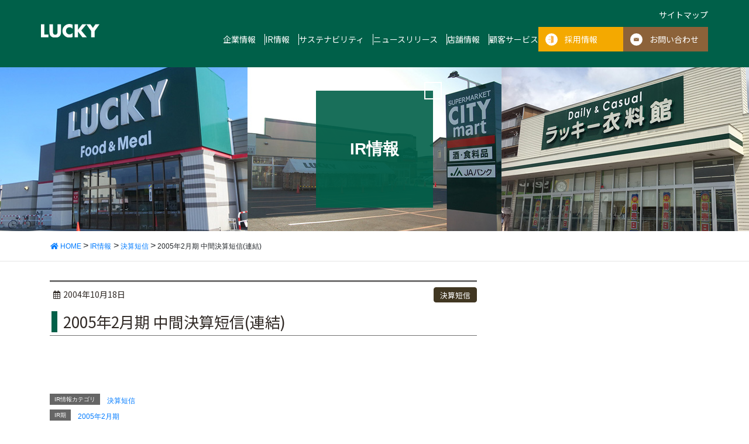

--- FILE ---
content_type: text/html; charset=UTF-8
request_url: https://www.hokuyu-lucky.co.jp/post_ir/post_ir-843/
body_size: 10588
content:
<!DOCTYPE html>
<html dir="ltr" lang="ja" prefix="og: https://ogp.me/ns#">
<head>
<!-- Google Tag Manager -->
<script>(function(w,d,s,l,i){w[l]=w[l]||[];w[l].push({'gtm.start':
new Date().getTime(),event:'gtm.js'});var f=d.getElementsByTagName(s)[0],
j=d.createElement(s),dl=l!='dataLayer'?'&l='+l:'';j.async=true;j.src=
'https://www.googletagmanager.com/gtm.js?id='+i+dl;f.parentNode.insertBefore(j,f);
})(window,document,'script','dataLayer','GTM-T277RJ2');</script>
<!-- End Google Tag Manager -->
<meta charset="utf-8">
<meta http-equiv="X-UA-Compatible" content="IE=edge">
<meta name="viewport" content="width=device-width, initial-scale=1">
<link rel="icon" href="/favicon.ico" type="image/vnd.microsoft.icon">
<link rel="shortcut icon" href="/favicon.ico" type="image/vnd.microsoft.icon">
<link rel="apple-touch-icon" sizes="152x152" href="/apple-touch-icon.png">

<!-- 共通 ↓ -->
<link href="https://use.fontawesome.com/releases/v6.2.0/css/all.css" rel="stylesheet">
<link rel="stylesheet" href="https://www.hokuyu-lucky.co.jp/system/wp-content/themes/lucky/add/css/common/boots.css" type="text/css" media="screen, print" />
<link rel="stylesheet" href="https://www.hokuyu-lucky.co.jp/system/wp-content/themes/lucky/add/css/common/header.css" type="text/css" media="screen, print" />
<script src="https://code.jquery.com/jquery-3.7.1.min.js" integrity="sha256-/JqT3SQfawRcv/BIHPThkBvs0OEvtFFmqPF/lYI/Cxo=" crossorigin="anonymous"></script>
<script src="https://cdn.jsdelivr.net/gh/cferdinandi/smooth-scroll@15.0.0/dist/smooth-scroll.polyfills.min.js"></script>
<!-- 共通 ↑ -->

<!-- 個別 ↓ -->
<script src="https://cdn.jsdelivr.net/npm/swiper@11/swiper-bundle.min.js"></script>
<link rel="stylesheet" href="https://cdn.jsdelivr.net/npm/swiper@11/swiper-bundle.min.css"/>



<!-- 個別 ↑ -->
 
<title>2005年2月期 中間決算短信(連結) - 北雄ラッキー</title>
	<style>img:is([sizes="auto" i], [sizes^="auto," i]) { contain-intrinsic-size: 3000px 1500px }</style>
	
		<!-- All in One SEO 4.8.1.1 - aioseo.com -->
	<meta name="robots" content="max-image-preview:large" />
	<link rel="canonical" href="https://www.hokuyu-lucky.co.jp/post_ir/post_ir-843/" />
	<meta name="generator" content="All in One SEO (AIOSEO) 4.8.1.1" />
		<meta property="og:locale" content="ja_JP" />
		<meta property="og:site_name" content="北雄ラッキー - 北海道に根ざした地域密着型のスーパーマーケットです。" />
		<meta property="og:type" content="article" />
		<meta property="og:title" content="2005年2月期 中間決算短信(連結) - 北雄ラッキー" />
		<meta property="og:url" content="https://www.hokuyu-lucky.co.jp/post_ir/post_ir-843/" />
		<meta property="article:published_time" content="2004-10-18T07:39:43+00:00" />
		<meta property="article:modified_time" content="2019-08-19T04:04:50+00:00" />
		<meta name="twitter:card" content="summary_large_image" />
		<meta name="twitter:title" content="2005年2月期 中間決算短信(連結) - 北雄ラッキー" />
		<script type="application/ld+json" class="aioseo-schema">
			{"@context":"https:\/\/schema.org","@graph":[{"@type":"BreadcrumbList","@id":"https:\/\/www.hokuyu-lucky.co.jp\/post_ir\/post_ir-843\/#breadcrumblist","itemListElement":[{"@type":"ListItem","@id":"https:\/\/www.hokuyu-lucky.co.jp\/#listItem","position":1,"name":"\u5bb6","item":"https:\/\/www.hokuyu-lucky.co.jp\/","nextItem":{"@type":"ListItem","@id":"https:\/\/www.hokuyu-lucky.co.jp\/post_ir\/post_ir-843\/#listItem","name":"2005\u5e742\u6708\u671f \u4e2d\u9593\u6c7a\u7b97\u77ed\u4fe1(\u9023\u7d50)"}},{"@type":"ListItem","@id":"https:\/\/www.hokuyu-lucky.co.jp\/post_ir\/post_ir-843\/#listItem","position":2,"name":"2005\u5e742\u6708\u671f \u4e2d\u9593\u6c7a\u7b97\u77ed\u4fe1(\u9023\u7d50)","previousItem":{"@type":"ListItem","@id":"https:\/\/www.hokuyu-lucky.co.jp\/#listItem","name":"\u5bb6"}}]},{"@type":"Organization","@id":"https:\/\/www.hokuyu-lucky.co.jp\/#organization","name":"\u5317\u96c4\u30e9\u30c3\u30ad\u30fc","description":"\u5317\u6d77\u9053\u306b\u6839\u3056\u3057\u305f\u5730\u57df\u5bc6\u7740\u578b\u306e\u30b9\u30fc\u30d1\u30fc\u30de\u30fc\u30b1\u30c3\u30c8\u3067\u3059\u3002","url":"https:\/\/www.hokuyu-lucky.co.jp\/"},{"@type":"WebPage","@id":"https:\/\/www.hokuyu-lucky.co.jp\/post_ir\/post_ir-843\/#webpage","url":"https:\/\/www.hokuyu-lucky.co.jp\/post_ir\/post_ir-843\/","name":"2005\u5e742\u6708\u671f \u4e2d\u9593\u6c7a\u7b97\u77ed\u4fe1(\u9023\u7d50) - \u5317\u96c4\u30e9\u30c3\u30ad\u30fc","inLanguage":"ja","isPartOf":{"@id":"https:\/\/www.hokuyu-lucky.co.jp\/#website"},"breadcrumb":{"@id":"https:\/\/www.hokuyu-lucky.co.jp\/post_ir\/post_ir-843\/#breadcrumblist"},"datePublished":"2004-10-18T16:39:43+09:00","dateModified":"2019-08-19T13:04:50+09:00"},{"@type":"WebSite","@id":"https:\/\/www.hokuyu-lucky.co.jp\/#website","url":"https:\/\/www.hokuyu-lucky.co.jp\/","name":"\u5317\u96c4\u30e9\u30c3\u30ad\u30fc","description":"\u5317\u6d77\u9053\u306b\u6839\u3056\u3057\u305f\u5730\u57df\u5bc6\u7740\u578b\u306e\u30b9\u30fc\u30d1\u30fc\u30de\u30fc\u30b1\u30c3\u30c8\u3067\u3059\u3002","inLanguage":"ja","publisher":{"@id":"https:\/\/www.hokuyu-lucky.co.jp\/#organization"}}]}
		</script>
		<!-- All in One SEO -->

<link rel='dns-prefetch' href='//code.jquery.com' />
<link rel='dns-prefetch' href='//cdnjs.cloudflare.com' />
<link rel='dns-prefetch' href='//stackpath.bootstrapcdn.com' />
<link rel='dns-prefetch' href='//use.fontawesome.com' />
<link rel='stylesheet' id='sbi_styles-css' href='https://www.hokuyu-lucky.co.jp/system/wp-content/plugins/instagram-feed/css/sbi-styles.min.css?ver=6.8.0' type='text/css' media='all' />
<link rel='stylesheet' id='wp-block-library-css' href='https://www.hokuyu-lucky.co.jp/system/wp-includes/css/dist/block-library/style.min.css?ver=6.8.3' type='text/css' media='all' />
<style id='classic-theme-styles-inline-css' type='text/css'>
/*! This file is auto-generated */
.wp-block-button__link{color:#fff;background-color:#32373c;border-radius:9999px;box-shadow:none;text-decoration:none;padding:calc(.667em + 2px) calc(1.333em + 2px);font-size:1.125em}.wp-block-file__button{background:#32373c;color:#fff;text-decoration:none}
</style>
<style id='global-styles-inline-css' type='text/css'>
:root{--wp--preset--aspect-ratio--square: 1;--wp--preset--aspect-ratio--4-3: 4/3;--wp--preset--aspect-ratio--3-4: 3/4;--wp--preset--aspect-ratio--3-2: 3/2;--wp--preset--aspect-ratio--2-3: 2/3;--wp--preset--aspect-ratio--16-9: 16/9;--wp--preset--aspect-ratio--9-16: 9/16;--wp--preset--color--black: #000000;--wp--preset--color--cyan-bluish-gray: #abb8c3;--wp--preset--color--white: #ffffff;--wp--preset--color--pale-pink: #f78da7;--wp--preset--color--vivid-red: #cf2e2e;--wp--preset--color--luminous-vivid-orange: #ff6900;--wp--preset--color--luminous-vivid-amber: #fcb900;--wp--preset--color--light-green-cyan: #7bdcb5;--wp--preset--color--vivid-green-cyan: #00d084;--wp--preset--color--pale-cyan-blue: #8ed1fc;--wp--preset--color--vivid-cyan-blue: #0693e3;--wp--preset--color--vivid-purple: #9b51e0;--wp--preset--gradient--vivid-cyan-blue-to-vivid-purple: linear-gradient(135deg,rgba(6,147,227,1) 0%,rgb(155,81,224) 100%);--wp--preset--gradient--light-green-cyan-to-vivid-green-cyan: linear-gradient(135deg,rgb(122,220,180) 0%,rgb(0,208,130) 100%);--wp--preset--gradient--luminous-vivid-amber-to-luminous-vivid-orange: linear-gradient(135deg,rgba(252,185,0,1) 0%,rgba(255,105,0,1) 100%);--wp--preset--gradient--luminous-vivid-orange-to-vivid-red: linear-gradient(135deg,rgba(255,105,0,1) 0%,rgb(207,46,46) 100%);--wp--preset--gradient--very-light-gray-to-cyan-bluish-gray: linear-gradient(135deg,rgb(238,238,238) 0%,rgb(169,184,195) 100%);--wp--preset--gradient--cool-to-warm-spectrum: linear-gradient(135deg,rgb(74,234,220) 0%,rgb(151,120,209) 20%,rgb(207,42,186) 40%,rgb(238,44,130) 60%,rgb(251,105,98) 80%,rgb(254,248,76) 100%);--wp--preset--gradient--blush-light-purple: linear-gradient(135deg,rgb(255,206,236) 0%,rgb(152,150,240) 100%);--wp--preset--gradient--blush-bordeaux: linear-gradient(135deg,rgb(254,205,165) 0%,rgb(254,45,45) 50%,rgb(107,0,62) 100%);--wp--preset--gradient--luminous-dusk: linear-gradient(135deg,rgb(255,203,112) 0%,rgb(199,81,192) 50%,rgb(65,88,208) 100%);--wp--preset--gradient--pale-ocean: linear-gradient(135deg,rgb(255,245,203) 0%,rgb(182,227,212) 50%,rgb(51,167,181) 100%);--wp--preset--gradient--electric-grass: linear-gradient(135deg,rgb(202,248,128) 0%,rgb(113,206,126) 100%);--wp--preset--gradient--midnight: linear-gradient(135deg,rgb(2,3,129) 0%,rgb(40,116,252) 100%);--wp--preset--font-size--small: 13px;--wp--preset--font-size--medium: 20px;--wp--preset--font-size--large: 36px;--wp--preset--font-size--x-large: 42px;--wp--preset--spacing--20: 0.44rem;--wp--preset--spacing--30: 0.67rem;--wp--preset--spacing--40: 1rem;--wp--preset--spacing--50: 1.5rem;--wp--preset--spacing--60: 2.25rem;--wp--preset--spacing--70: 3.38rem;--wp--preset--spacing--80: 5.06rem;--wp--preset--shadow--natural: 6px 6px 9px rgba(0, 0, 0, 0.2);--wp--preset--shadow--deep: 12px 12px 50px rgba(0, 0, 0, 0.4);--wp--preset--shadow--sharp: 6px 6px 0px rgba(0, 0, 0, 0.2);--wp--preset--shadow--outlined: 6px 6px 0px -3px rgba(255, 255, 255, 1), 6px 6px rgba(0, 0, 0, 1);--wp--preset--shadow--crisp: 6px 6px 0px rgba(0, 0, 0, 1);}:where(.is-layout-flex){gap: 0.5em;}:where(.is-layout-grid){gap: 0.5em;}body .is-layout-flex{display: flex;}.is-layout-flex{flex-wrap: wrap;align-items: center;}.is-layout-flex > :is(*, div){margin: 0;}body .is-layout-grid{display: grid;}.is-layout-grid > :is(*, div){margin: 0;}:where(.wp-block-columns.is-layout-flex){gap: 2em;}:where(.wp-block-columns.is-layout-grid){gap: 2em;}:where(.wp-block-post-template.is-layout-flex){gap: 1.25em;}:where(.wp-block-post-template.is-layout-grid){gap: 1.25em;}.has-black-color{color: var(--wp--preset--color--black) !important;}.has-cyan-bluish-gray-color{color: var(--wp--preset--color--cyan-bluish-gray) !important;}.has-white-color{color: var(--wp--preset--color--white) !important;}.has-pale-pink-color{color: var(--wp--preset--color--pale-pink) !important;}.has-vivid-red-color{color: var(--wp--preset--color--vivid-red) !important;}.has-luminous-vivid-orange-color{color: var(--wp--preset--color--luminous-vivid-orange) !important;}.has-luminous-vivid-amber-color{color: var(--wp--preset--color--luminous-vivid-amber) !important;}.has-light-green-cyan-color{color: var(--wp--preset--color--light-green-cyan) !important;}.has-vivid-green-cyan-color{color: var(--wp--preset--color--vivid-green-cyan) !important;}.has-pale-cyan-blue-color{color: var(--wp--preset--color--pale-cyan-blue) !important;}.has-vivid-cyan-blue-color{color: var(--wp--preset--color--vivid-cyan-blue) !important;}.has-vivid-purple-color{color: var(--wp--preset--color--vivid-purple) !important;}.has-black-background-color{background-color: var(--wp--preset--color--black) !important;}.has-cyan-bluish-gray-background-color{background-color: var(--wp--preset--color--cyan-bluish-gray) !important;}.has-white-background-color{background-color: var(--wp--preset--color--white) !important;}.has-pale-pink-background-color{background-color: var(--wp--preset--color--pale-pink) !important;}.has-vivid-red-background-color{background-color: var(--wp--preset--color--vivid-red) !important;}.has-luminous-vivid-orange-background-color{background-color: var(--wp--preset--color--luminous-vivid-orange) !important;}.has-luminous-vivid-amber-background-color{background-color: var(--wp--preset--color--luminous-vivid-amber) !important;}.has-light-green-cyan-background-color{background-color: var(--wp--preset--color--light-green-cyan) !important;}.has-vivid-green-cyan-background-color{background-color: var(--wp--preset--color--vivid-green-cyan) !important;}.has-pale-cyan-blue-background-color{background-color: var(--wp--preset--color--pale-cyan-blue) !important;}.has-vivid-cyan-blue-background-color{background-color: var(--wp--preset--color--vivid-cyan-blue) !important;}.has-vivid-purple-background-color{background-color: var(--wp--preset--color--vivid-purple) !important;}.has-black-border-color{border-color: var(--wp--preset--color--black) !important;}.has-cyan-bluish-gray-border-color{border-color: var(--wp--preset--color--cyan-bluish-gray) !important;}.has-white-border-color{border-color: var(--wp--preset--color--white) !important;}.has-pale-pink-border-color{border-color: var(--wp--preset--color--pale-pink) !important;}.has-vivid-red-border-color{border-color: var(--wp--preset--color--vivid-red) !important;}.has-luminous-vivid-orange-border-color{border-color: var(--wp--preset--color--luminous-vivid-orange) !important;}.has-luminous-vivid-amber-border-color{border-color: var(--wp--preset--color--luminous-vivid-amber) !important;}.has-light-green-cyan-border-color{border-color: var(--wp--preset--color--light-green-cyan) !important;}.has-vivid-green-cyan-border-color{border-color: var(--wp--preset--color--vivid-green-cyan) !important;}.has-pale-cyan-blue-border-color{border-color: var(--wp--preset--color--pale-cyan-blue) !important;}.has-vivid-cyan-blue-border-color{border-color: var(--wp--preset--color--vivid-cyan-blue) !important;}.has-vivid-purple-border-color{border-color: var(--wp--preset--color--vivid-purple) !important;}.has-vivid-cyan-blue-to-vivid-purple-gradient-background{background: var(--wp--preset--gradient--vivid-cyan-blue-to-vivid-purple) !important;}.has-light-green-cyan-to-vivid-green-cyan-gradient-background{background: var(--wp--preset--gradient--light-green-cyan-to-vivid-green-cyan) !important;}.has-luminous-vivid-amber-to-luminous-vivid-orange-gradient-background{background: var(--wp--preset--gradient--luminous-vivid-amber-to-luminous-vivid-orange) !important;}.has-luminous-vivid-orange-to-vivid-red-gradient-background{background: var(--wp--preset--gradient--luminous-vivid-orange-to-vivid-red) !important;}.has-very-light-gray-to-cyan-bluish-gray-gradient-background{background: var(--wp--preset--gradient--very-light-gray-to-cyan-bluish-gray) !important;}.has-cool-to-warm-spectrum-gradient-background{background: var(--wp--preset--gradient--cool-to-warm-spectrum) !important;}.has-blush-light-purple-gradient-background{background: var(--wp--preset--gradient--blush-light-purple) !important;}.has-blush-bordeaux-gradient-background{background: var(--wp--preset--gradient--blush-bordeaux) !important;}.has-luminous-dusk-gradient-background{background: var(--wp--preset--gradient--luminous-dusk) !important;}.has-pale-ocean-gradient-background{background: var(--wp--preset--gradient--pale-ocean) !important;}.has-electric-grass-gradient-background{background: var(--wp--preset--gradient--electric-grass) !important;}.has-midnight-gradient-background{background: var(--wp--preset--gradient--midnight) !important;}.has-small-font-size{font-size: var(--wp--preset--font-size--small) !important;}.has-medium-font-size{font-size: var(--wp--preset--font-size--medium) !important;}.has-large-font-size{font-size: var(--wp--preset--font-size--large) !important;}.has-x-large-font-size{font-size: var(--wp--preset--font-size--x-large) !important;}
:where(.wp-block-post-template.is-layout-flex){gap: 1.25em;}:where(.wp-block-post-template.is-layout-grid){gap: 1.25em;}
:where(.wp-block-columns.is-layout-flex){gap: 2em;}:where(.wp-block-columns.is-layout-grid){gap: 2em;}
:root :where(.wp-block-pullquote){font-size: 1.5em;line-height: 1.6;}
</style>
<link rel='stylesheet' id='contact-form-7-css' href='https://www.hokuyu-lucky.co.jp/system/wp-content/plugins/contact-form-7/includes/css/styles.css?ver=6.0.6' type='text/css' media='all' />
<link rel='stylesheet' id='bootstrap-css' href='//stackpath.bootstrapcdn.com/bootstrap/4.3.1/css/bootstrap.min.css' type='text/css' media='all' />
<link rel='stylesheet' id='font-awesome-css' href='//use.fontawesome.com/releases/v5.6.3/css/all.css' type='text/css' media='all' />
<link rel='stylesheet' id='slick-css' href='https://www.hokuyu-lucky.co.jp/system/wp-content/themes/lucky/css/slick.css' type='text/css' media='all' />
<link rel='stylesheet' id='slick-theme-css' href='https://www.hokuyu-lucky.co.jp/system/wp-content/themes/lucky/css/slick-theme.css' type='text/css' media='all' />
<link rel='stylesheet' id='base-design-style-css' href='https://www.hokuyu-lucky.co.jp/system/wp-content/themes/lucky/css/base-style.css?ver=1.2' type='text/css' media='all' />
<link rel='stylesheet' id='base-theme-style-css' href='https://www.hokuyu-lucky.co.jp/system/wp-content/themes/lucky/style.css?ver=1.2' type='text/css' media='all' />
<link rel='stylesheet' id='fancybox-css' href='https://www.hokuyu-lucky.co.jp/system/wp-content/plugins/easy-fancybox/fancybox/1.5.4/jquery.fancybox.min.css?ver=6.8.3' type='text/css' media='screen' />
<style id='fancybox-inline-css' type='text/css'>
#fancybox-outer{background:#ffffff}#fancybox-content{background:#ffffff;border-color:#ffffff;color:#000000;}#fancybox-title,#fancybox-title-float-main{color:#fff}
</style>
<script type="text/javascript" src="https://www.hokuyu-lucky.co.jp/system/wp-includes/js/jquery/jquery.min.js?ver=3.7.1" id="jquery-core-js"></script>
<script type="text/javascript" src="https://www.hokuyu-lucky.co.jp/system/wp-includes/js/jquery/jquery-migrate.min.js?ver=3.4.1" id="jquery-migrate-js"></script>
<script type="text/javascript" src="//code.jquery.com/jquery-3.3.1.js" id="jquery3-js"></script>
<script type="text/javascript" src="//cdnjs.cloudflare.com/ajax/libs/popper.js/1.14.7/umd/popper.min.js" id="popper-js"></script>
<script type="text/javascript" src="//stackpath.bootstrapcdn.com/bootstrap/4.3.1/js/bootstrap.min.js" id="bootstrap-js-js"></script>
<script type="text/javascript" src="https://www.hokuyu-lucky.co.jp/system/wp-content/themes/lucky/js/scripts.js" id="base-script-js-js"></script>
<link rel="https://api.w.org/" href="https://www.hokuyu-lucky.co.jp/wp-json/" /><link rel="alternate" title="JSON" type="application/json" href="https://www.hokuyu-lucky.co.jp/wp-json/wp/v2/post_ir/843" /><link rel='shortlink' href='https://www.hokuyu-lucky.co.jp/?p=843' />
<link rel="alternate" title="oEmbed (JSON)" type="application/json+oembed" href="https://www.hokuyu-lucky.co.jp/wp-json/oembed/1.0/embed?url=https%3A%2F%2Fwww.hokuyu-lucky.co.jp%2Fpost_ir%2Fpost_ir-843%2F" />
<link rel="alternate" title="oEmbed (XML)" type="text/xml+oembed" href="https://www.hokuyu-lucky.co.jp/wp-json/oembed/1.0/embed?url=https%3A%2F%2Fwww.hokuyu-lucky.co.jp%2Fpost_ir%2Fpost_ir-843%2F&#038;format=xml" />
<!-- Instagram Feed CSS -->
<style type="text/css">
.sbi a[target="_blank"]::after {
    content: none;
}
</style>
</head>

<body class="wp-singular post_ir-template-default single single-post_ir postid-843 wp-theme-lucky headfix">
<!-- Google Tag Manager (noscript) -->
<noscript><iframe src="https://www.googletagmanager.com/ns.html?id=GTM-T277RJ2" height="0" width="0" style="display:none;visibility:hidden"></iframe></noscript>
<!-- End Google Tag Manager (noscript) -->

<header class="bz_true_head">
<div class="head_fill">
  <div class="boot reset-sm">
    <div class="head_flex">
      <h1><a class="head_logo" href="https://www.hokuyu-lucky.co.jp"><img src="https://www.hokuyu-lucky.co.jp/system/wp-content/themes/lucky/add/img/common/header/logo.svg" alt="サイトロゴ"></a></h1>
      <article class="hide-xs hide-sm">
        <ul class="head_nav_side_list">
          <li><a href="https://www.hokuyu-lucky.co.jp/sitemap/">サイトマップ</a></li>
        </ul>
        <div class="head_under_inner">
          <ul class="head_nav_list">
            <li>
              <a href="https://www.hokuyu-lucky.co.jp/company/">企業情報</a>
              <article class="head_nav_inner_list">
                <ul>
                  <li><a href="https://www.hokuyu-lucky.co.jp/company/president/">社長挨拶</a></li>
                  <li><a href="https://www.hokuyu-lucky.co.jp/company/summary/">会社概要・業績ハイライト</a></li>
                  <li><a href="https://www.hokuyu-lucky.co.jp/company/governance/">コーポレートガバナンス</a></li>
                  <li><a href="https://www.hokuyu-lucky.co.jp/company/history/">会社沿革</a></li>
                  <li><a href="https://www.hokuyu-lucky.co.jp/company/chart/">組織図</a></li>
                  <li><a href="https://www.hokuyu-lucky.co.jp/company/declaration/">健康経営宣言</a></li>
                  <li><a href="https://www.hokuyu-lucky.co.jp/company/kodawari/">LUCKYの6つのこだわり</a></li>
                  <li><a href="https://www.hokuyu-lucky.co.jp/company/kodawari-item/">LUCKYのこだわり商品</a></li>
                  <li><a target="_blank" href="https://wsabc.jp/ebook/hokuyu-lucky/">会社案内</a></li>
                </ul>
              </article>
            </li>
            <li>
              <a href="https://www.hokuyu-lucky.co.jp/ir/">IR情報</a>
              <article class="head_nav_inner_list">
                <ul>
                  <li><a href="https://www.hokuyu-lucky.co.jp/cat_ir/ir_news/">ニュースリリース</a></li>
                  <li><a href="https://www.hokuyu-lucky.co.jp/cat_ir/ir_report/">決算短信</a></li>
                  <li><a href="https://www.hokuyu-lucky.co.jp/cat_ir/ir_work/">事業報告書</a></li>
                  <li><a href="https://www.hokuyu-lucky.co.jp/cat_ir/ir_valu/">有価証券報告書</a></li>
                  <li><a href="https://www.hokuyu-lucky.co.jp/cat_ir/ir_notification/">招集通知・決議通知</a></li>
                  <li><a href="https://www.hokuyu-lucky.co.jp/ir/joint/">株主メモ</a></li>
                  <li><a href="https://www.hokuyu-lucky.co.jp/ir/stock/">株価情報</a></li>
                  <li><a href="https://www.hokuyu-lucky.co.jp/cat_ir/ir_koukoku/">電子公告</a></li>
                </ul>
              </article>
            </li>
            <li><a href="https://www.hokuyu-lucky.co.jp/sustainability/">サステナビリティ</a></li>
            <li><a href="https://www.hokuyu-lucky.co.jp/cat_ir/ir_news/">ニュースリリース</a></li>
            <li>
              <a href="https://www.hokuyu-lucky.co.jp/shops/">店舗情報</a>
              <article class="head_nav_inner_list">
                <ul>
                  <li><a href="https://www.hokuyu-lucky.co.jp/shops#area01">札幌市</a></li>
                  <li><a href="https://www.hokuyu-lucky.co.jp/shops#area02">札幌近郊</a></li>
                  <li><a href="https://www.hokuyu-lucky.co.jp/shops#area03">道北・道東・道南</a></li>
                </ul>
              </article>
            </li>
            <li><a href="https://www.hokuyu-lucky.co.jp/service/">顧客サービス</a></li>
          </ul>
          <ul class="head_button_list">
            <li><a class="type01" href="https://www.hokuyu-lucky.co.jp/recruit/">採用情報</a></li>
            <li><a class="type02" href="https://www.hokuyu-lucky.co.jp/contact/">お問い合わせ</a></li>
          </ul>
        </div>
      </article>
      <div class="show-xs show-sm">
        <ul class="head_xs_button_list">
          <li><a target="_blank" href="https://www.instagram.com/hokuyu_lucky_select/"><img src="https://www.hokuyu-lucky.co.jp/system/wp-content/themes/lucky/add/img/common/header/icon_instagram.svg" alt="Instagramアイコン"></a></li>
          <li><a target="_blank" href="https://www.facebook.com/luckycity77/?ref=embed_page"><img src="https://www.hokuyu-lucky.co.jp/system/wp-content/themes/lucky/add/img/common/header/icon_facebook.svg" alt="Facebookアイコン"></a></li>
          <li><a href="https://www.hokuyu-lucky.co.jp/service/line/"><img src="https://www.hokuyu-lucky.co.jp/system/wp-content/themes/lucky/add/img/common/header/icon_line.svg" alt="LINEアイコン"></a></li>
          <li><a href="https://www.hokuyu-lucky.co.jp/#city_app"><img src="https://www.hokuyu-lucky.co.jp/system/wp-content/themes/lucky/add/img/common/header/icon_app.svg" alt="ラッキーアプリアイコン"></a></li>
        </ul>
      </div>
    </div>
  </div>
      <div class="show-xs show-sm">
    <div class="nav_toggle">
      <div class="nav_toggle_inner"><span></span><span></span><span></span></div>
      <p>メニュー</p>
    </div>
    <nav class="nav_menu">
      <div class="nav_wrap">
        <a class="nav_logo" href="https://www.hokuyu-lucky.co.jp"><img src="https://www.hokuyu-lucky.co.jp/system/wp-content/themes/lucky/add/img/common/header/logo.svg" alt="サイトロゴ"></a>
        <ul class="nav_direction">
          <li>
            <div class="nav_direction_inner_box"><a href="https://www.hokuyu-lucky.co.jp/company/">企業情報</a><button></button></div>
            <article class="nav_direction_inner_list">
              <ul>
                <li><a href="https://www.hokuyu-lucky.co.jp/company/president/">社長挨拶</a></li>
                <li><a href="https://www.hokuyu-lucky.co.jp/company/summary/">会社概要・業績ハイライト</a></li>
                <li><a href="https://www.hokuyu-lucky.co.jp/company/governance/">コーポレートガバナンス</a></li>
                <li><a href="https://www.hokuyu-lucky.co.jp/company/history/">会社沿革</a></li>
                <li><a href="https://www.hokuyu-lucky.co.jp/company/chart/">組織図</a></li>
                <li><a href="https://www.hokuyu-lucky.co.jp/company/declaration/">健康経営宣言</a></li>
                <li><a href="https://www.hokuyu-lucky.co.jp/company/environmental-policy/">北雄ラッキーの環境方針</a></li>
                <li><a href="https://www.hokuyu-lucky.co.jp/company/kodawari/">LUCKYの6つのこだわり</a></li>
                <li><a href="https://www.hokuyu-lucky.co.jp/company/kodawari-item/">LUCKYのこだわり商品</a></li>
                <li><a target="_blank" href="https://wsabc.jp/ebook/hokuyu-lucky/">会社案内</a></li>
              </ul>
            </article>
          </li>
          <li>
            <div class="nav_direction_inner_box"><a href="https://www.hokuyu-lucky.co.jp/ir/">IR情報</a><button></button></div>
            <article class="nav_direction_inner_list">
              <ul>
                <li><a href="https://www.hokuyu-lucky.co.jp/cat_ir/ir_news/">ニュースリリース</a></li>
                <li><a href="https://www.hokuyu-lucky.co.jp/cat_ir/ir_report/">決算短信</a></li>
                <li><a href="https://www.hokuyu-lucky.co.jp/cat_ir/ir_work/">事業報告書</a></li>
                <li><a href="https://www.hokuyu-lucky.co.jp/cat_ir/ir_valu/">有価証券報告書</a></li>
                <li><a href="https://www.hokuyu-lucky.co.jp/cat_ir/ir_notification/">招集通知・決議通知</a></li>
                <li><a href="https://www.hokuyu-lucky.co.jp/ir/joint/">株主メモ</a></li>
                <li><a href="https://www.hokuyu-lucky.co.jp/ir/stock/">株価情報</a></li>
                <li><a href="https://www.hokuyu-lucky.co.jp/cat_ir/ir_koukoku/">電子公告</a></li>
              </ul>
            </article>
          </li>
          <li><a href="https://www.hokuyu-lucky.co.jp/sustainability/">サステナビリティ</a></li>
          <li><a href="https://www.hokuyu-lucky.co.jp/cat_ir/ir_news/">ニュースリリース</a></li>
          <li>
            <div class="nav_direction_inner_box"><a href="https://www.hokuyu-lucky.co.jp/shops/">店舗情報</a><button></button></div>
            <article class="nav_direction_inner_list">
              <ul>
                <li><a href="https://www.hokuyu-lucky.co.jp/shops#area01">札幌市</a></li>
                <li><a href="https://www.hokuyu-lucky.co.jp/shops#area02">札幌近郊</a></li>
                <li><a href="https://www.hokuyu-lucky.co.jp/shops#area03">道北・道東・道南</a></li>
              </ul>
            </article>
          </li>
          <li><a href="https://www.hokuyu-lucky.co.jp/service/">顧客サービス</a></li>
          <li><a href="https://www.hokuyu-lucky.co.jp/sitemap/">サイトマップ</a></li>
          <li><a href="https://www.hokuyu-lucky.co.jp/recruit/">採用情報</a></li>
          <li><a href="https://www.hokuyu-lucky.co.jp/contact/">お問い合わせ</a></li>
        </ul>
      </div>
    </nav>
  </div>
</header>
<div class="show-xs show-sm follow_under">
  <ul>
    <li>
      <a href="https://www.hokuyu-lucky.co.jp/shops/">
        <img src="https://www.hokuyu-lucky.co.jp/system/wp-content/themes/lucky/add/img/common/parts/under_icon01.png" alt="店舗アイコン">
        <p>店舗と<br>チラシ情報</p>
      </a>
    </li>
    <li>
      <a href="https://www.hokuyu-lucky.co.jp/sustainability/">
        <img src="https://www.hokuyu-lucky.co.jp/system/wp-content/themes/lucky/add/img/common/parts/under_icon02.png" alt="サスティナビリティアイコン">
        <p>サスティナ<br>ビリティ</p>
      </a>
    </li>
    <li>
      <a href="https://www.hokuyu-lucky.co.jp/recruit/">
        <img src="https://www.hokuyu-lucky.co.jp/system/wp-content/themes/lucky/add/img/common/parts/under_icon03.png" alt="採用情報アイコン">
        <p>採用情報</p>
      </a>
    </li>
  </ul>
</div>
<div class="page-header "><div class="container">
<div class="page-header-page-title">
IR情報</div>
</div></div><!-- [ /.page-header ] -->
<!-- [ .bread-section ] -->
<div class="section bread-section">
<div class="container">
<div class="row">
<ol class="breadcrumb" itemtype="http://schema.org/BreadcrumbList"><li id="panHome" itemprop="itemListElement" itemscope itemtype="http://schema.org/ListItem"><a itemprop="item" href="https://www.hokuyu-lucky.co.jp/"><span itemprop="name"><i class="fa fa-home"></i> HOME</span></a></li><li itemprop="itemListElement" itemscope itemtype="http://schema.org/ListItem"><a itemprop="item" href="https://www.hokuyu-lucky.co.jp/ir/"><span itemprop="name">IR情報</span></a></li><li itemprop="itemListElement" itemscope itemtype="http://schema.org/ListItem"><a itemprop="item" href="https://www.hokuyu-lucky.co.jp/cat_ir/ir_report/"><span itemprop="name">決算短信</span></a></li><li><span>2005年2月期 中間決算短信(連結)</span></li></ol>
</div>
</div>
</div>
<!-- [ /.bread-section ] -->
<div class="section site-content">
<div class="container">
<div class="row">

<div class="col-md-8 main-section" id="main" role="main">

<article id="post-843" class="post-843 post_ir type-post_ir status-publish hentry cat_ir-ir_report ir_period-ir35">
	<header>
	<div class="entry-meta">
<span class="published entry-meta-items">2004年10月18日</span>
<span class="entry-meta-items entry-meta-items-term"><a href="https://www.hokuyu-lucky.co.jp/cat_ir/ir_report/" class="btn btn-xs btn-default">決算短信</a></span></div>	<h1 class="entry-title">2005年2月期 中間決算短信(連結)</h1>
	</header>
	<div class="entry-body">
		</div><!-- [ /.entry-body ] -->

	<div class="entry-footer">
	
	<div class="entry-meta-datalist"><dl><dt>IR情報カテゴリ</dt><dd><a href="https://www.hokuyu-lucky.co.jp/cat_ir/ir_report/">決算短信</a></dd></dl></div><div class="entry-meta-datalist"><dl><dt>IR期</dt><dd><a href="https://www.hokuyu-lucky.co.jp/ir_period/ir35/">2005年2月期</a></dd></dl></div>
		</div><!-- [ /.entry-footer ] -->

	
<div id="comments" class="comments-area">

	
	
	
	
</div><!-- #comments -->
</article>

<nav>
  <ul class="pager">
    <li class="previous"><a href="https://www.hokuyu-lucky.co.jp/post_ir/post_ir-841/" rel="prev">株式会社ジャスダック証券取引所への上場申請及び登録銘柄の登録取消申請について</a></li>
    <li class="next"><a href="https://www.hokuyu-lucky.co.jp/post_ir/post_ir-845/" rel="next">2005年2月期 個別中間財務表の概要</a></li>
  </ul>
</nav>

</div><!-- [ /.main-section ] -->

<div class="col-md-3 offset-md-1 sub-section">
</div><!-- [ /.sub-section ] -->

</div><!-- [ /.row ] -->
</div><!-- [ /.container ] -->
</div><!-- [ /.site-content ] -->
<footer class="section site-footer">
    <div class="footer-menu">
       <div class="container">
            <nav class="menu-global-container"><ul id="menu-global" class="menu nav"><li id="menu-item-19" class="menu-item menu-item-type-post_type menu-item-object-page menu-item-19"><a href="https://www.hokuyu-lucky.co.jp/company/">企業情報</a></li>
<li id="menu-item-22" class="menu-item menu-item-type-post_type menu-item-object-page menu-item-22"><a href="https://www.hokuyu-lucky.co.jp/service/">顧客サービス</a></li>
<li id="menu-item-25" class="menu-item menu-item-type-post_type menu-item-object-page menu-item-25"><a href="https://www.hokuyu-lucky.co.jp/shops/">店舗情報</a></li>
<li id="menu-item-20" class="menu-item menu-item-type-post_type menu-item-object-page menu-item-20"><a href="https://www.hokuyu-lucky.co.jp/catalog/">商品カタログ</a></li>
<li id="menu-item-21" class="menu-item menu-item-type-post_type menu-item-object-page menu-item-21"><a href="https://www.hokuyu-lucky.co.jp/recruit/">採用情報</a></li>
<li id="menu-item-1475" class="menu-item menu-item-type-post_type_archive menu-item-object-post_ir menu-item-1475"><a href="https://www.hokuyu-lucky.co.jp/ir/">IR情報</a></li>
<li id="menu-item-18" class="menu-item menu-item-type-post_type menu-item-object-page menu-item-18"><a href="https://www.hokuyu-lucky.co.jp/contact/">お問い合わせ</a></li>
</ul></nav>           <nav class="menu-footer-container"><ul id="menu-footer" class="menu nav"><li id="menu-item-35" class="menu-item menu-item-type-post_type menu-item-object-page menu-item-35"><a href="https://www.hokuyu-lucky.co.jp/sitemap/">サイトマップ</a></li>
<li id="menu-item-34" class="menu-item menu-item-type-post_type menu-item-object-page menu-item-privacy-policy menu-item-34"><a rel="privacy-policy" href="https://www.hokuyu-lucky.co.jp/privacy/">プライバシーポリシー</a></li>
<li id="menu-item-33" class="menu-item menu-item-type-post_type menu-item-object-page menu-item-33"><a href="https://www.hokuyu-lucky.co.jp/sitepolicy/">サイトポリシー</a></li>
</ul></nav>        </div>
    </div>
    <div class="container">
        <div class="row py-3">
            <div class="col-md-10">
        <div class="footer-data"><img src="https://www.hokuyu-lucky.co.jp/system/wp-content/themes/lucky/images/common/logo.svg" alt=""/><div><strong>北雄ラッキー株式会社</strong><br>
〒006-0851 札幌市手稲区星置1条2丁目1番地1 TEL：011-558-7000 FAX：011-558-7100</div></div>
			<p class="recaptcha-txt">このサイトはreCAPTCHAによって保護されており、Googleの<a href="https://policies.google.com/privacy" target="_blank">プライバシーポリシー</a>と<a href="https://policies.google.com/terms" target="_blank">利用規約</a>が適用されます。</p>
			</div>
            <div class="col-md-2 text-center"> <a href="http://www.cgcjapan.co.jp/" target="_blank" class="no-icn"><img src="https://www.hokuyu-lucky.co.jp/system/wp-content/themes/lucky/images/common/cgc_group.png" alt="CGC GROUP" style="max-width:160px"/></a> </div>
      </div>
    </div>
    <div class="container copy-section text-right">
          <p>Copyright &copy; 北雄ラッキー All Rights Reserved.</p>    </div>
</footer>
<div id="btn-page-top"><img src="https://www.hokuyu-lucky.co.jp/system/wp-content/themes/lucky/images/common/btn-gotop.png" alt="TOPへ" width="50" height="100"></div>
<script type="speculationrules">
{"prefetch":[{"source":"document","where":{"and":[{"href_matches":"\/*"},{"not":{"href_matches":["\/system\/wp-*.php","\/system\/wp-admin\/*","\/system\/wp-content\/uploads\/*","\/system\/wp-content\/*","\/system\/wp-content\/plugins\/*","\/system\/wp-content\/themes\/lucky\/*","\/*\\?(.+)"]}},{"not":{"selector_matches":"a[rel~=\"nofollow\"]"}},{"not":{"selector_matches":".no-prefetch, .no-prefetch a"}}]},"eagerness":"conservative"}]}
</script>
<!-- Instagram Feed JS -->
<script type="text/javascript">
var sbiajaxurl = "https://www.hokuyu-lucky.co.jp/system/wp-admin/admin-ajax.php";
</script>
<script type="text/javascript" id="vk-ltc-js-js-extra">
/* <![CDATA[ */
var vkLtc = {"ajaxurl":"https:\/\/www.hokuyu-lucky.co.jp\/system\/wp-admin\/admin-ajax.php"};
/* ]]> */
</script>
<script type="text/javascript" src="https://www.hokuyu-lucky.co.jp/system/wp-content/plugins/vk-link-target-controller/js/script.min.js?ver=1.7.7.0" id="vk-ltc-js-js"></script>
<script type="text/javascript" src="https://www.hokuyu-lucky.co.jp/system/wp-includes/js/dist/hooks.min.js?ver=4d63a3d491d11ffd8ac6" id="wp-hooks-js"></script>
<script type="text/javascript" src="https://www.hokuyu-lucky.co.jp/system/wp-includes/js/dist/i18n.min.js?ver=5e580eb46a90c2b997e6" id="wp-i18n-js"></script>
<script type="text/javascript" id="wp-i18n-js-after">
/* <![CDATA[ */
wp.i18n.setLocaleData( { 'text direction\u0004ltr': [ 'ltr' ] } );
/* ]]> */
</script>
<script type="text/javascript" src="https://www.hokuyu-lucky.co.jp/system/wp-content/plugins/contact-form-7/includes/swv/js/index.js?ver=6.0.6" id="swv-js"></script>
<script type="text/javascript" id="contact-form-7-js-translations">
/* <![CDATA[ */
( function( domain, translations ) {
	var localeData = translations.locale_data[ domain ] || translations.locale_data.messages;
	localeData[""].domain = domain;
	wp.i18n.setLocaleData( localeData, domain );
} )( "contact-form-7", {"translation-revision-date":"2025-04-11 06:42:50+0000","generator":"GlotPress\/4.0.1","domain":"messages","locale_data":{"messages":{"":{"domain":"messages","plural-forms":"nplurals=1; plural=0;","lang":"ja_JP"},"This contact form is placed in the wrong place.":["\u3053\u306e\u30b3\u30f3\u30bf\u30af\u30c8\u30d5\u30a9\u30fc\u30e0\u306f\u9593\u9055\u3063\u305f\u4f4d\u7f6e\u306b\u7f6e\u304b\u308c\u3066\u3044\u307e\u3059\u3002"],"Error:":["\u30a8\u30e9\u30fc:"]}},"comment":{"reference":"includes\/js\/index.js"}} );
/* ]]> */
</script>
<script type="text/javascript" id="contact-form-7-js-before">
/* <![CDATA[ */
var wpcf7 = {
    "api": {
        "root": "https:\/\/www.hokuyu-lucky.co.jp\/wp-json\/",
        "namespace": "contact-form-7\/v1"
    }
};
/* ]]> */
</script>
<script type="text/javascript" src="https://www.hokuyu-lucky.co.jp/system/wp-content/plugins/contact-form-7/includes/js/index.js?ver=6.0.6" id="contact-form-7-js"></script>
<script type="text/javascript" src="https://www.hokuyu-lucky.co.jp/system/wp-content/themes/lucky/js/slick.min.js" id="slick-js-js"></script>
<script type="text/javascript" src="https://www.hokuyu-lucky.co.jp/system/wp-content/themes/lucky/js/footer.js" id="base-footer-js-js"></script>
<script type="text/javascript" src="https://www.hokuyu-lucky.co.jp/system/wp-content/themes/lucky/js/inview.js" id="inview-js-js"></script>
<script type="text/javascript" src="https://www.hokuyu-lucky.co.jp/system/wp-content/plugins/easy-fancybox/vendor/purify.min.js?ver=6.8.3" id="fancybox-purify-js"></script>
<script type="text/javascript" src="https://www.hokuyu-lucky.co.jp/system/wp-content/plugins/easy-fancybox/fancybox/1.5.4/jquery.fancybox.min.js?ver=6.8.3" id="jquery-fancybox-js"></script>
<script type="text/javascript" id="jquery-fancybox-js-after">
/* <![CDATA[ */
var fb_timeout, fb_opts={'autoScale':true,'showCloseButton':true,'width':560,'height':340,'margin':20,'pixelRatio':'false','padding':10,'centerOnScroll':false,'enableEscapeButton':true,'speedIn':300,'speedOut':300,'overlayShow':true,'hideOnOverlayClick':true,'overlayColor':'#000','overlayOpacity':0.6,'minViewportWidth':320,'minVpHeight':320,'disableCoreLightbox':'true','enableBlockControls':'true','fancybox_openBlockControls':'true' };
if(typeof easy_fancybox_handler==='undefined'){
var easy_fancybox_handler=function(){
jQuery([".nolightbox","a.wp-block-file__button","a.pin-it-button","a[href*='pinterest.com\/pin\/create']","a[href*='facebook.com\/share']","a[href*='twitter.com\/share']"].join(',')).addClass('nofancybox');
jQuery('a.fancybox-close').on('click',function(e){e.preventDefault();jQuery.fancybox.close()});
/* IMG */
						var unlinkedImageBlocks=jQuery(".wp-block-image > img:not(.nofancybox,figure.nofancybox>img)");
						unlinkedImageBlocks.wrap(function() {
							var href = jQuery( this ).attr( "src" );
							return "<a href='" + href + "'></a>";
						});
var fb_IMG_select=jQuery('a[href*=".jpg" i]:not(.nofancybox,li.nofancybox>a,figure.nofancybox>a),area[href*=".jpg" i]:not(.nofancybox),a[href*=".png" i]:not(.nofancybox,li.nofancybox>a,figure.nofancybox>a),area[href*=".png" i]:not(.nofancybox),a[href*=".webp" i]:not(.nofancybox,li.nofancybox>a,figure.nofancybox>a),area[href*=".webp" i]:not(.nofancybox),a[href*=".jpeg" i]:not(.nofancybox,li.nofancybox>a,figure.nofancybox>a),area[href*=".jpeg" i]:not(.nofancybox)');
fb_IMG_select.addClass('fancybox image');
var fb_IMG_sections=jQuery('.gallery,.wp-block-gallery,.tiled-gallery,.wp-block-jetpack-tiled-gallery,.ngg-galleryoverview,.ngg-imagebrowser,.nextgen_pro_blog_gallery,.nextgen_pro_film,.nextgen_pro_horizontal_filmstrip,.ngg-pro-masonry-wrapper,.ngg-pro-mosaic-container,.nextgen_pro_sidescroll,.nextgen_pro_slideshow,.nextgen_pro_thumbnail_grid,.tiled-gallery');
fb_IMG_sections.each(function(){jQuery(this).find(fb_IMG_select).attr('rel','gallery-'+fb_IMG_sections.index(this));});
jQuery('a.fancybox,area.fancybox,.fancybox>a').each(function(){jQuery(this).fancybox(jQuery.extend(true,{},fb_opts,{'transition':'elastic','transitionIn':'elastic','transitionOut':'elastic','opacity':false,'hideOnContentClick':false,'titleShow':true,'titlePosition':'over','titleFromAlt':true,'showNavArrows':true,'enableKeyboardNav':true,'cyclic':false,'mouseWheel':'true','changeSpeed':250,'changeFade':300}))});
};};
jQuery(easy_fancybox_handler);jQuery(document).on('post-load',easy_fancybox_handler);
/* ]]> */
</script>
<script type="text/javascript" src="https://www.hokuyu-lucky.co.jp/system/wp-content/plugins/easy-fancybox/vendor/jquery.easing.min.js?ver=1.4.1" id="jquery-easing-js"></script>
<script type="text/javascript" src="https://www.hokuyu-lucky.co.jp/system/wp-content/plugins/easy-fancybox/vendor/jquery.mousewheel.min.js?ver=3.1.13" id="jquery-mousewheel-js"></script>
<script type="text/javascript" src="https://www.google.com/recaptcha/api.js?render=6LfwDtMgAAAAAA_UYBTi5Kt-eROpwm6KwULzRP8b&amp;ver=3.0" id="google-recaptcha-js"></script>
<script type="text/javascript" src="https://www.hokuyu-lucky.co.jp/system/wp-includes/js/dist/vendor/wp-polyfill.min.js?ver=3.15.0" id="wp-polyfill-js"></script>
<script type="text/javascript" id="wpcf7-recaptcha-js-before">
/* <![CDATA[ */
var wpcf7_recaptcha = {
    "sitekey": "6LfwDtMgAAAAAA_UYBTi5Kt-eROpwm6KwULzRP8b",
    "actions": {
        "homepage": "homepage",
        "contactform": "contactform"
    }
};
/* ]]> */
</script>
<script type="text/javascript" src="https://www.hokuyu-lucky.co.jp/system/wp-content/plugins/contact-form-7/modules/recaptcha/index.js?ver=6.0.6" id="wpcf7-recaptcha-js"></script>
    <script type="text/jscript">
$(".slide-items.campaign").slick({
  autoplay:true,
  slidesToShow:4,
  infinite:true,
  slidesToScroll:1,
    responsive: [
      {
        breakpoint: 992,
        settings: {
        slidesToShow: 2,
        },
      },
    ],
});
$(".slide-items.catalog").slick({
  autoplay:true,
  slidesToShow:2,
  infinite:true,
  slidesToScroll:1,
});
</script>
<link rel="stylesheet" type="text/css" href="https://cdnjs.cloudflare.com/ajax/libs/remodal/1.0.5/remodal.min.css">
<link rel="stylesheet" type="text/css" href="https://cdnjs.cloudflare.com/ajax/libs/remodal/1.0.5/remodal-default-theme.min.css">
<script type="text/javascript" src="https://cdnjs.cloudflare.com/ajax/libs/remodal/1.0.5/remodal.min.js"></script>

<!-- ページに応じて読み込みJSを変更 -->
<script src="https://www.hokuyu-lucky.co.jp/system/wp-content/themes/lucky/add/js/full.js"></script>
</body>
</html>


--- FILE ---
content_type: text/html; charset=utf-8
request_url: https://www.google.com/recaptcha/api2/anchor?ar=1&k=6LfwDtMgAAAAAA_UYBTi5Kt-eROpwm6KwULzRP8b&co=aHR0cHM6Ly93d3cuaG9rdXl1LWx1Y2t5LmNvLmpwOjQ0Mw..&hl=en&v=naPR4A6FAh-yZLuCX253WaZq&size=invisible&anchor-ms=20000&execute-ms=15000&cb=pn6veynqsxn1
body_size: 45000
content:
<!DOCTYPE HTML><html dir="ltr" lang="en"><head><meta http-equiv="Content-Type" content="text/html; charset=UTF-8">
<meta http-equiv="X-UA-Compatible" content="IE=edge">
<title>reCAPTCHA</title>
<style type="text/css">
/* cyrillic-ext */
@font-face {
  font-family: 'Roboto';
  font-style: normal;
  font-weight: 400;
  src: url(//fonts.gstatic.com/s/roboto/v18/KFOmCnqEu92Fr1Mu72xKKTU1Kvnz.woff2) format('woff2');
  unicode-range: U+0460-052F, U+1C80-1C8A, U+20B4, U+2DE0-2DFF, U+A640-A69F, U+FE2E-FE2F;
}
/* cyrillic */
@font-face {
  font-family: 'Roboto';
  font-style: normal;
  font-weight: 400;
  src: url(//fonts.gstatic.com/s/roboto/v18/KFOmCnqEu92Fr1Mu5mxKKTU1Kvnz.woff2) format('woff2');
  unicode-range: U+0301, U+0400-045F, U+0490-0491, U+04B0-04B1, U+2116;
}
/* greek-ext */
@font-face {
  font-family: 'Roboto';
  font-style: normal;
  font-weight: 400;
  src: url(//fonts.gstatic.com/s/roboto/v18/KFOmCnqEu92Fr1Mu7mxKKTU1Kvnz.woff2) format('woff2');
  unicode-range: U+1F00-1FFF;
}
/* greek */
@font-face {
  font-family: 'Roboto';
  font-style: normal;
  font-weight: 400;
  src: url(//fonts.gstatic.com/s/roboto/v18/KFOmCnqEu92Fr1Mu4WxKKTU1Kvnz.woff2) format('woff2');
  unicode-range: U+0370-0377, U+037A-037F, U+0384-038A, U+038C, U+038E-03A1, U+03A3-03FF;
}
/* vietnamese */
@font-face {
  font-family: 'Roboto';
  font-style: normal;
  font-weight: 400;
  src: url(//fonts.gstatic.com/s/roboto/v18/KFOmCnqEu92Fr1Mu7WxKKTU1Kvnz.woff2) format('woff2');
  unicode-range: U+0102-0103, U+0110-0111, U+0128-0129, U+0168-0169, U+01A0-01A1, U+01AF-01B0, U+0300-0301, U+0303-0304, U+0308-0309, U+0323, U+0329, U+1EA0-1EF9, U+20AB;
}
/* latin-ext */
@font-face {
  font-family: 'Roboto';
  font-style: normal;
  font-weight: 400;
  src: url(//fonts.gstatic.com/s/roboto/v18/KFOmCnqEu92Fr1Mu7GxKKTU1Kvnz.woff2) format('woff2');
  unicode-range: U+0100-02BA, U+02BD-02C5, U+02C7-02CC, U+02CE-02D7, U+02DD-02FF, U+0304, U+0308, U+0329, U+1D00-1DBF, U+1E00-1E9F, U+1EF2-1EFF, U+2020, U+20A0-20AB, U+20AD-20C0, U+2113, U+2C60-2C7F, U+A720-A7FF;
}
/* latin */
@font-face {
  font-family: 'Roboto';
  font-style: normal;
  font-weight: 400;
  src: url(//fonts.gstatic.com/s/roboto/v18/KFOmCnqEu92Fr1Mu4mxKKTU1Kg.woff2) format('woff2');
  unicode-range: U+0000-00FF, U+0131, U+0152-0153, U+02BB-02BC, U+02C6, U+02DA, U+02DC, U+0304, U+0308, U+0329, U+2000-206F, U+20AC, U+2122, U+2191, U+2193, U+2212, U+2215, U+FEFF, U+FFFD;
}
/* cyrillic-ext */
@font-face {
  font-family: 'Roboto';
  font-style: normal;
  font-weight: 500;
  src: url(//fonts.gstatic.com/s/roboto/v18/KFOlCnqEu92Fr1MmEU9fCRc4AMP6lbBP.woff2) format('woff2');
  unicode-range: U+0460-052F, U+1C80-1C8A, U+20B4, U+2DE0-2DFF, U+A640-A69F, U+FE2E-FE2F;
}
/* cyrillic */
@font-face {
  font-family: 'Roboto';
  font-style: normal;
  font-weight: 500;
  src: url(//fonts.gstatic.com/s/roboto/v18/KFOlCnqEu92Fr1MmEU9fABc4AMP6lbBP.woff2) format('woff2');
  unicode-range: U+0301, U+0400-045F, U+0490-0491, U+04B0-04B1, U+2116;
}
/* greek-ext */
@font-face {
  font-family: 'Roboto';
  font-style: normal;
  font-weight: 500;
  src: url(//fonts.gstatic.com/s/roboto/v18/KFOlCnqEu92Fr1MmEU9fCBc4AMP6lbBP.woff2) format('woff2');
  unicode-range: U+1F00-1FFF;
}
/* greek */
@font-face {
  font-family: 'Roboto';
  font-style: normal;
  font-weight: 500;
  src: url(//fonts.gstatic.com/s/roboto/v18/KFOlCnqEu92Fr1MmEU9fBxc4AMP6lbBP.woff2) format('woff2');
  unicode-range: U+0370-0377, U+037A-037F, U+0384-038A, U+038C, U+038E-03A1, U+03A3-03FF;
}
/* vietnamese */
@font-face {
  font-family: 'Roboto';
  font-style: normal;
  font-weight: 500;
  src: url(//fonts.gstatic.com/s/roboto/v18/KFOlCnqEu92Fr1MmEU9fCxc4AMP6lbBP.woff2) format('woff2');
  unicode-range: U+0102-0103, U+0110-0111, U+0128-0129, U+0168-0169, U+01A0-01A1, U+01AF-01B0, U+0300-0301, U+0303-0304, U+0308-0309, U+0323, U+0329, U+1EA0-1EF9, U+20AB;
}
/* latin-ext */
@font-face {
  font-family: 'Roboto';
  font-style: normal;
  font-weight: 500;
  src: url(//fonts.gstatic.com/s/roboto/v18/KFOlCnqEu92Fr1MmEU9fChc4AMP6lbBP.woff2) format('woff2');
  unicode-range: U+0100-02BA, U+02BD-02C5, U+02C7-02CC, U+02CE-02D7, U+02DD-02FF, U+0304, U+0308, U+0329, U+1D00-1DBF, U+1E00-1E9F, U+1EF2-1EFF, U+2020, U+20A0-20AB, U+20AD-20C0, U+2113, U+2C60-2C7F, U+A720-A7FF;
}
/* latin */
@font-face {
  font-family: 'Roboto';
  font-style: normal;
  font-weight: 500;
  src: url(//fonts.gstatic.com/s/roboto/v18/KFOlCnqEu92Fr1MmEU9fBBc4AMP6lQ.woff2) format('woff2');
  unicode-range: U+0000-00FF, U+0131, U+0152-0153, U+02BB-02BC, U+02C6, U+02DA, U+02DC, U+0304, U+0308, U+0329, U+2000-206F, U+20AC, U+2122, U+2191, U+2193, U+2212, U+2215, U+FEFF, U+FFFD;
}
/* cyrillic-ext */
@font-face {
  font-family: 'Roboto';
  font-style: normal;
  font-weight: 900;
  src: url(//fonts.gstatic.com/s/roboto/v18/KFOlCnqEu92Fr1MmYUtfCRc4AMP6lbBP.woff2) format('woff2');
  unicode-range: U+0460-052F, U+1C80-1C8A, U+20B4, U+2DE0-2DFF, U+A640-A69F, U+FE2E-FE2F;
}
/* cyrillic */
@font-face {
  font-family: 'Roboto';
  font-style: normal;
  font-weight: 900;
  src: url(//fonts.gstatic.com/s/roboto/v18/KFOlCnqEu92Fr1MmYUtfABc4AMP6lbBP.woff2) format('woff2');
  unicode-range: U+0301, U+0400-045F, U+0490-0491, U+04B0-04B1, U+2116;
}
/* greek-ext */
@font-face {
  font-family: 'Roboto';
  font-style: normal;
  font-weight: 900;
  src: url(//fonts.gstatic.com/s/roboto/v18/KFOlCnqEu92Fr1MmYUtfCBc4AMP6lbBP.woff2) format('woff2');
  unicode-range: U+1F00-1FFF;
}
/* greek */
@font-face {
  font-family: 'Roboto';
  font-style: normal;
  font-weight: 900;
  src: url(//fonts.gstatic.com/s/roboto/v18/KFOlCnqEu92Fr1MmYUtfBxc4AMP6lbBP.woff2) format('woff2');
  unicode-range: U+0370-0377, U+037A-037F, U+0384-038A, U+038C, U+038E-03A1, U+03A3-03FF;
}
/* vietnamese */
@font-face {
  font-family: 'Roboto';
  font-style: normal;
  font-weight: 900;
  src: url(//fonts.gstatic.com/s/roboto/v18/KFOlCnqEu92Fr1MmYUtfCxc4AMP6lbBP.woff2) format('woff2');
  unicode-range: U+0102-0103, U+0110-0111, U+0128-0129, U+0168-0169, U+01A0-01A1, U+01AF-01B0, U+0300-0301, U+0303-0304, U+0308-0309, U+0323, U+0329, U+1EA0-1EF9, U+20AB;
}
/* latin-ext */
@font-face {
  font-family: 'Roboto';
  font-style: normal;
  font-weight: 900;
  src: url(//fonts.gstatic.com/s/roboto/v18/KFOlCnqEu92Fr1MmYUtfChc4AMP6lbBP.woff2) format('woff2');
  unicode-range: U+0100-02BA, U+02BD-02C5, U+02C7-02CC, U+02CE-02D7, U+02DD-02FF, U+0304, U+0308, U+0329, U+1D00-1DBF, U+1E00-1E9F, U+1EF2-1EFF, U+2020, U+20A0-20AB, U+20AD-20C0, U+2113, U+2C60-2C7F, U+A720-A7FF;
}
/* latin */
@font-face {
  font-family: 'Roboto';
  font-style: normal;
  font-weight: 900;
  src: url(//fonts.gstatic.com/s/roboto/v18/KFOlCnqEu92Fr1MmYUtfBBc4AMP6lQ.woff2) format('woff2');
  unicode-range: U+0000-00FF, U+0131, U+0152-0153, U+02BB-02BC, U+02C6, U+02DA, U+02DC, U+0304, U+0308, U+0329, U+2000-206F, U+20AC, U+2122, U+2191, U+2193, U+2212, U+2215, U+FEFF, U+FFFD;
}

</style>
<link rel="stylesheet" type="text/css" href="https://www.gstatic.com/recaptcha/releases/naPR4A6FAh-yZLuCX253WaZq/styles__ltr.css">
<script nonce="CrEmNeNF2EKAwmHZ4znqmQ" type="text/javascript">window['__recaptcha_api'] = 'https://www.google.com/recaptcha/api2/';</script>
<script type="text/javascript" src="https://www.gstatic.com/recaptcha/releases/naPR4A6FAh-yZLuCX253WaZq/recaptcha__en.js" nonce="CrEmNeNF2EKAwmHZ4znqmQ">
      
    </script></head>
<body><div id="rc-anchor-alert" class="rc-anchor-alert"></div>
<input type="hidden" id="recaptcha-token" value="[base64]">
<script type="text/javascript" nonce="CrEmNeNF2EKAwmHZ4znqmQ">
      recaptcha.anchor.Main.init("[\x22ainput\x22,[\x22bgdata\x22,\x22\x22,\[base64]/cFtiKytdPWs6KGs8MjA0OD9wW2IrK109az4+NnwxOTI6KChrJjY0NTEyKT09NTUyOTYmJnIrMTxXLmxlbmd0aCYmKFcuY2hhckNvZGVBdChyKzEpJjY0NTEyKT09NTYzMjA/[base64]/[base64]/[base64]/[base64]/[base64]/[base64]/[base64]/[base64]/[base64]/[base64]/[base64]/[base64]/[base64]/[base64]\x22,\[base64]\x22,\x22wo5WIsKyw4Fqw5vDkGxYw5tqQMK4Rzx9wqTCrsO+XsOhwrwGJBQbGcKiM0/DnRJtwqrDpsOaHWjCkCLCqcOLDsKFRsK5TsOUwpbCnV40wqUAwrPDhnDCgsOvK8OCwozDlcOWw5wWwpVTw74jPhXCrMKqNcKgAcOTUkTDk0fDqMK2w7XDr1IdwpdBw5vDg8OwwrZ2wqfCqsKcVcKQZcK/[base64]/[base64]/[base64]/Cn8OtwqhBKcKZwrbDr8OdfMOgf8KfwrTCqsKFwp7DpSxyw7XCmMKhWsKzasKSYcKhHHHCiWXDoMOcCcOBOSgdwo5uwrLCv0bDsW0PCMKWPH7Cj3crwro8BkbDuSnCjUXCkW/[base64]/CncKjwqgkw7/CmsOaw79aTcOeXMO5dMOVw50Zw4TCssOcwpfDhsOZwpVcFkzConjCtcO9T2XCj8Knw4vDrBDDmWbCpcKvwrh/AsOfdcOgw6nCjw7DoEpRwrfDrcKnecOtw7bDlcO3w4FVN8OZw6/DuMOpB8KKwpxgdcKsa17Du8KSw7vCrQ8Cw5fDhcKlXW/DqVPDhsKfw6tEw6YbKMOQw6Z2UcObQTnCvsO6IhvCuELDlANWdsOMd03CiV3CnwPCvUvDiFPCpVwhdcOcZMKqwovDm8KTwq/Dgh/Dim7CrFXCu8Kww4cAEjbDqyPCsU/CqMKOE8OAw6p/wp42XcKHLF5xw4d6CltQwo/Ch8O3G8OILC7DvXfCi8ORwqvCjwpBwpfDlVbDmUIPOCDDkHMYUkTDrcKzK8KGw6E2w5JAw6YNb25EEjrDksKyw5PDpz9/[base64]/DhzbDgwB6w7Q0bHzCqsOkw5PCqcKOw58yLAovw7hKw4nDkMKMw70pwpEVwrbCrn5lw4ZMw5t2w4cew6Vkw5rCqsKbNErCk1Jdwr5VdyoAwqnCqcOnP8KcLEjDncKJVcK8wrPDtsOdB8KOw6bCusO/wp5ow5U9PMKAw6MJwostN2d4UVxeC8K3YmvDh8KTXMOKUsK2w7Ynw6dVSioUTMO6wqTDrgsgDcKFw73CgMOiwqvDqDAawo3CsXBvwrEyw7F4w7rDjMOkwpgVWMKIP0wvXjHCiQFAw6liCnRGw6XCmMKiw77Cslk4w7rDpMOmAA/CoMOVwqXDj8O2wq/[base64]/Dh37Di8OScMKZFFMfw4/[base64]/CqzgAFxsFQAPDi1ESw77DkC5swrc0MUTCqsKdw4rDsMO+R1fCnC3CpcOWGMOiYzgZwprDg8KNwpvCskhtM8OkBsKDwqvCmlbCjAPDh1fCggTCrSVeHsKbbwZ+MSptw4leRsKPw68NdcO8Ty8dKV/Drl3Dl8KkNwXDry9bAcOoGzDCssKeI2zDiMKKE8Ojc1t9w4/DhcKhSA/ChcKpVBzDuBgLwoEPw7kwwrwhw50dwpEfOGvDtXvCu8O9ITRLJkHCjMKewo8aDVrCvcOrYjnCnRTDtcONcMOmA8O3NsOfw4QXwofCpmbDkRrDiCN8w5HCjcKjDidow7N7aMOjasOOw6BbQ8OtJWtRRWFhwpYqUSPCrynCssOGbEjDg8OdwoHDhMKiCxkGwrrCsMO/w4/Cq3/CmB0STmp2PMKEBsOha8OLdMKpwpYxwrzCkMO/AsKHYR/DuTAEwpYZfcKswqrDkMK4wqMNw4x3MHLCn37CuzjDgW3CgkVhwqULDxcPM3dAw78bfsKiwrrDsU/Ck8O1E3jDqHXCvgHCu3dWSm8fQjsFwrd+K8KQW8O+w4x1cXPCocO5w6jDiAfClMOzSEFtNy7CpcK/w4caw5wawo3DsWtnFcKlD8K6cW7ClFpswo/Dt8KrwqQDwoFoQsOPw55/[base64]/[base64]/CnsKmwoVgwrlWG8KKS8OyaMOKwpNRw7HDj0DChcOKPEnCrGPClcK6fSLDncOpQ8Ozw5LCoMOewowvwqVqOnDDosO6By0Pw4/DjQvCt37Dp1QzIDBywrLDpQxicGrDthfCk8OMbG4hw6NnHFchSMOfAMK/[base64]/w7EzYALCnzbCk8O9w5fCgMOjw53Ds03CgcODw48ew7dCw5ogWsKze8OCQcKHbC/CpMOMw5HCiyPCs8KhwpoCw6XChF3Dh8KYwo3Ds8O+wrjDh8O9XMKXd8OGcXJ3wpQiw7EpDQrCjQ/CjUfDvcK6w7g6UcKoCkA/wqchKcO/MA48w4bCp8Kcw4XCgsKSw7sjZsO+wrXDjyzCk8OKeMOkIRTChMOXdzLCpsKBw6kEwr7CmsOMwpQINSLCosK3Tzwww7/[base64]/CgGkxw47Dv03CpsO3fEU3FhNdSUjDlUxdwr7DlG3DisOhw7TDsRDDmsO2b8KDwo7CnMONNcOXLh7DviksXsOOQ0PDocOVa8KEDcKUw7/CjMKLwrhXwpvCvmXCvDVrVW5MI2bDiFnDuMOPWcOKw5HCucK9wr7CksONwptvdVMVOxIGRn5eQsOZwo/CnFHDglEcwoRdw5XDk8Kxw4dFw5jCn8KkKitEw4RSX8OLfH/DocODI8OoQmhfwqvDglPDlcO9RWcbQsO4w7PDuUYrwpTDpsKiwp4Sw7fDpx5ZJsOuQ8OPGzHDjMKwAxcCwpM9I8OHDRzCp2IwwphgwqIJwqMFXBrDqGvChW3DoXnDqXfDvMKQC3xRKyAawo/Drn4Fw7/CnsKFw4gSwoHDgcOEf1gzw41uwqdJIMKPPUrCmULDt8Oha1FNLEvDtcK6YgDCr3MBw6M/w7kXCCg/[base64]/DijYgwpFXwrfDuRjDt8OVcsOIwovCqsKKw6c7CBzDkCBbwp14wr99wphMw4JLJsKPPzHCs8KWw6XCjcKkDERZwqN1aAxBw6/CpGfDgSU9XcKIE1nDpSjDhcKQwrPCqjsnw5LDvMKrwrUtccKawpfDgxLDmlvDuR0ywojDo2nDu1MuGcO5PsKIwo/Dpw3DnSLDn8Krwr05w55OBMO8w7w5w7YtOMK1wqcKLsOrVUY9PMO4D8OWSCxcw4c5wp/CpMKowphZwrXCvj3DnV18SSPDlg/DnsK8wrZewqfDtGXCrjsNw4DCo8Klwr/Dqi4pwojCuXDCi8K4H8Kxw7PDssOGwqnDqGZpwplFw4vDtcO5RMKqwqDCpwgyDj5sScK3woFHcywiwqgEcMKzw43CvcO1BSHCicOAVMK2BsKfXWE+wo3Cj8KaKXHCr8OJaB/ChMK8bsOJwromTGbDmcKjwqrCjsO8YsK1w4kgw7xBWwcOMXJbw4bCnsKTW3ITQMOHw7XCmMO1wrs/wofDpFY3McKtwoFiLgHCgsKTw5DDrU7DkwrDrcKHw5lRcztZwpcZw4vDtcKUw5FGw5bCkzMbwr/[base64]/ScO4JxJHw6JJworClVjDomnDh3nCkcOywr4hw7Fqwp/CgMOTRsOTWiXCvsKmwq5bw4JUw79Ww6VLwpcpwp5Kw5ElBHRiw4whK2UsXRnCtXw2w7PDr8KVw5rDgMKAVMOSHsOaw41pw5tGeXXDlDBOIikZw4zDsFYFw6bDqcOrw6kUcglgwrvCrsKTQmvChcK0C8KfCCfDoEMVJBbDocOKdHlSScKfFG/DgcKFKcKteynDlEYfw5XDocOLFcODwozDpC/[base64]/DhlDCoAbCs8OYwpjDgsKIaiXCllzCl8OeJGxuw4/[base64]/Cq8Khw5vCjXYiHsOPw5sow5fCl8KkwpcWwpBPDnVWQMOJw586w50kZgfDnHzCoMOrFTjDqcOEwq/ClRzDgSoQVGwEDmjCpWzCi8KNIS1Pwp3CqcK5CiMhBcOmDn8JwoRLwpMsM8OLw5/CtioHwrMjF3HDpx7DgcO9w5EYIcOgScOGwr4tZgnDnMKcwo/[base64]/w55lwplaIU00wp/DrMOXOMKGUH/[base64]/[base64]/w4EfZBNCKMORw7bCvytywq3ChMO3w7gbw6AnwpQXw6sZNMKpw6jCtsOnw7x0SQZrDMKLKWDDkMKdDMK9wqQow6gjwr5gZVx5wqHCicOqwqLDqXpxwod0wplQw6wiwrHDq0fDpijDqcKGaiXDmMOLYl3CssKwdUnDpcOTSFUtfH8/wo3CoiAQwoB6w6FOw4Few41sf3TCuWg6TsOaw6vCvcKSe8KNXTjDhHMLw6IuwqjCosOWfWVcwo/[base64]/[base64]/CtsOlKMOXCDJ2w40Yw7zDmRZZw7rCmMKLwpPCmcOww6xNLF9pBsO3csKaw63CicObJi3DhsKCw6AAZsKBwpdDw606w4/[base64]/[base64]/[base64]/CvMO1w5HDmcORwrfCiMOWScKzXMKkw79YR8O2w7VsRcOUw6/CjMKSPcOZwqMWDsK0wrVFw4fCkcKeBcKSW1LDtR9zUcKtw5g3wqwtw5lnw5Now7TCqQJRd8K5JMO8w5oTwpDCp8KIPMKwcH3DkcK1w7HDhcKMwp8mcsKdw6jCuU8bF8Kmw60/eFBiScO0wqkcGzxgwrQ2wrxow57DkcO2w6o0w6RXw4/Dhz9bdcOmw7DCu8KUw7jDtyjDj8KzO2gsw58ZGsKVw65NDHLCkmvClXsewqfDnSHDp07Cp8OZRcOawpVRwrHCpXvClU/DnMKoDwDDp8OSXcK0woXDok50AW3CpMKKQQHDvS5Rwr3DvcKpc0bDmcOEwqI7wqsHJ8KxAcKBQljDmF/CsT0zw7tQPHnCv8KMw7DCoMOqw7LCpsKJw4EnwoJnwpjDvMKbwqzCg8OJwrMDw7fCogvCpkZ0worDtMKAw5TDqcOswpvDhMKRJXbCtMKVT00uCsKJLMKaLyDCiMKywq5mw7/CucOswpHDrBobecOQOMKFwr/[base64]/DpSkzQwtiw5JXIMKSw55nfsOzwpkbw6NPe8KFbA1GwovCqcOHCMOYwrNSYyzDmDDCmUbCkEkvYyfCtVzDjMOqVXgJw59GwrDChEsvHTkAFcOaHiLDgMOdYsOOw5FiR8Ozw40Qw5/DlMOXw4NSw5wfw6MCfcOew4NtMEjDtnhBwoYQw5rCqMOhajobUcKSEQPCnnLCrhREJjQZwoZPwrfCihrDjCLDmXxZwpXCr2/Du0hHw5Ehwp/ClHLDncK0w7MgDUYGEsOGw5/Cv8KUw6PDicOZw4HChWArUcOjw6V9w6jDlsK0N1NBwp7DkWgBPcK3w5rCk8OBIsKvwr5rdsOxMsKjN0xNw7ouOsOew6LDsCHCosOGbzotSmFGw6nChU1cwo7DoENmVcKSw7B4asOxw6zDsHvDrcOewqXDhFpIOAjDlsOhLmHDlzV8LxnCn8OgwrfDvsK2wqvDoi/[base64]/w5DDp8KUasK0wpPCt2DCpcKEeXzCmcOYw60cHi7CrsKqCsOfWMKEw7HCj8O9ZzPCgw7CpcKNw7V+wpJlw7tlYhU5BDFKwrbCqh7DjDVsbh5uw4ZwXUodRcOoJn5WwrQHED9bwp4PcMKDUsKPeB/DjFnDhcOSw4LDt1rCj8OIPQh1GljCksKdw5LCt8KOe8OlGcORw4bCiU3DhcKgIkDDv8KAAsODwqfDlsKMHV/Ckg3CpyTDg8Occ8KpTcORXMK3woIzOMK0woPCucOZBiHCihJ8wqHCvGgJwrR2w6vDoMKAw4wjAMO4wr/DpBHDgDvDqsORN2siJMO8w7bDm8OFSntTwpHClMOMwrQ7bMOuw4HCoHNaw4HDsTEYwo/DkiplwrtPA8KcwrI8w69SVsOlRVvCpShIfsKYwofDksKQw7fCjMOJw6RgTzrCu8O/[base64]/w5Bzw7hywqRSw5/DsmTCpxfDqSvDvSLCny91M8OtFMKMVmfDkTzDnCQHJcKIwoXCs8K4w5ozRsOgGcOpwpTCscOwBmnDtMOLwpwfwpNKw7DCocOqcW7CmsK8BMOuw73Dh8OOwrgNw6EMOQ/Cg8KpVUnDmxHCo0xodF5wIMOFw4nCgBd6bFXDu8K+FMOVPcOqLzswTR4VCRPCpG3Dj8Oww7DCuMKUwqlHw6TDhBfCgSnCoAPCg8OGw4nCjsOewoQow5MOKzhdSHtWwp7DpR/DvDDCqwfCvcKrEnh6eGo3w5gkwoFFD8KEw6JiPUrDkMKUwpTDscKcQ8OLS8Oew6zClsOnw4XDjjLCtsKLw57DiMKTOGYpwpbCs8OywqDDvzlnw7HCg8KUw5/Cljozw6AeEsOzUD/[base64]/CvjpGdcKxwrc2wqMBG2w9wr90YQQVwqU0woE3SwVuwpHDvsOrwpAUwr9YUATDp8KCBwrDnMKrEMO2wrbDpRwOcMKhwqtkwqEaw41qwooNOU/[base64]/CtVHCoyTCtSULwpHCgkfDmmsxF8KPw6DCkcKOw4zCu8OLw6fChcOHTsKBwovDh3TDiDfDvMO4VcKtO8KgeQ5hw6TDkTTDpcKQHcK+ZMK5ZxhvbMKOQ8KpVAzDjBh1ecK1w5PDk8Oww6XCt08Jw6YDw4YKw7F4wpXCqRbDnxsPw7jDmCfCncOwWjA/w5t6w4RCwq0AM8OywrUQMcOrwoHCuMKDYsK+fQ5Vw4PClMK7BkFqPF7Du8Kuw7DCmHvDrjbCqsODHG3DvMOlw47ChDQAacOowqYMTVMvI8O9wpfDrU/[base64]/DmG7CnMOeFkMtXjIxdkDDk2DDqcKpOMK3J8O0QkTDvGYkQjA5FMO1w44rw6zDjCMjI1pFO8OdwqpDYm1AcnFSw4ttw5UPcyQEUcKOw4Bgw6cQZmEmJFBHaDjDrcOVPH8sw6nCpcKoKMKEA1XDgAPCtCUcTATDpcKMRcK2eMO1wovDqGrClj59w5/DiwvCvsKawqwgTsODw7JCwoJpwr7DtsOVw7rDjsKCGcK1MxJQFsKBOkohTMKRw4XDvm7CvsOUwrnCqMOhBmTChhdyfMOGLS/[base64]/CvcOlw6PCgAHDgcOBw4bChMK+wqE4w6llVkhiw5TCiDNbfMKew6vCvcKhZ8OFwonDhcO1wqUVSFZVTcKAEMK/wqslCsOwL8OhOMO+w67DjnzCjS/DhcKow67DhcKbw6dFP8KrwrTDvQQnLGrDmAQUw7BqwoAMwqnDkVbCm8OFwp7DtHFZw7nCgsOJfQnCrcOhw6pLwozDtz1Zw79Jwqhcw4R3w47CncOGasOiw78Rw4JIRsKyK8OuCxjCi2bCncKsUMKfWMKJwr1rw6JhSMOtw5kdwrRdwo8+RsKBwqzCocOsAwgLw5lAw7/[base64]/DmcO7w4bCgMOfw6IsfV9Tw4PDpA4ySl7DoH48wqt5w6PDh3B2w7AmOX0Hw4oQwpPChsK1woLDr3NzwpQdSsKGw5EfRcKnwoDCo8OxRcKqw7hyc39OwrPCpMOLSE3DmMKsw6sLw6zDshhLwrcQSMO+wonCncO/esK6PBHDgjhtSA3CrsKfADnDnGzDrMO5wrnDucO6wqEhdjPDkk3CsmVEwrpif8OaK8KqHx3Dk8KwwodZwqNcchbCnXXCksO/DRteQl83cAjCqcKwwo4+w43Ci8K/woQyLzc2YVsOIMKmScO4wp5/M8KOwrodwqxnw4/DvyjDgk3CgsKAT04iw6fCi3RPw6DCjsOAw5RUw4QCD8KMwrF0OMKAw70yw6zDpMO0H8KOw43DlsOpVMK9A8K1d8KzNyjCrVDDmDp/w6DClDNELGXCpsKMDsOhw4ppwpIRasKxw7rDs8KpOjLCpygmwqnDvSrDvwIFwoJhw5XCqXwhazwYw5HCh2VUwpDDvMKfw4QAwp8Uw4zCkcKcfzYZKi3Dnkl+c8O1AcOMR3rCksObQnRyw5nDksKMw4fCtijChsOaV2RPwod/wprDv3rDosOSwoDCuMKDwrPCvcKGwqkxNsKMOEdqwpU1D38rw74BwrbCqsOmwrFjIcKaW8OxJcKSPWfCilPDkTMvw6rCk8OoJCcPRkLDpQciZWPCs8KCZ0vCribDh1XCm3RHw6JOdCvDkcOIH8Kzw4rCn8KDw6DCoHwJK8KuXx/Dr8K4w7vCiCnClwHCjsOeXMOtVMKlw5hzwrnDsjk+GzJbwrhlwrRIBGdYVwF/w4A2w6xJw5/DuQYICVLCtMKswrRdwopCw7nCmMK7w6DDtMKoacO5Ti1MwqFQwoE2w5UYw7kkw5jDr2PClArCpsOAw5I6L0RVwo/DrMKSSMK/c3kxwpwcHydVRcOjPkQVRcO/[base64]/XgXDg8K6w4hnASgLw7XCvsKscxrDoCEiw5zDt8KQwrrCjMKRe8OQWB5TGhFZwrlfw6BOw74qwoPCjWrCpFHDjgt2wp/DqFEiw7RwRnpmw5LCkxvDt8KdMxBSHEjDil7CgcKrKWfCssOxw4VONhwGwpAMVcKyTcKwwo1LwrcqesOoYcKowrxywpXCr2fCqsKhwoIqYcK9w5ZpYSvCiWpEJMOVdMOeLsO8ecK/[base64]/[base64]/w7XDkmvDisOow7vCvWZVwpbCogAUwpvCosOvwpvDs8KVNGnCvMKUHRQ+wqowwodGwqLDrWLCvDLDh3lBVsKlw5MteMKOwqglSFbDmsKTKC9QEcKrw4jDjwLCsisxClRNw4rCusO8b8OHw6RGwp5FwpQvw6VkNMKEw4nDssORAnzDt8OHwqXCkcOmFH/Cu8KKwofCkFfDk3nDgcO9QwYHF8KNw5YZw5zDhGXDs8O4XMKiDBbDnXDDoMKyYMOKFGFSw4QjXMKWwrJFK8KmDRoCw5jCm8OTwqEAwophNDvDgmobwqXChMKxw77Do8KfwoFRHSDCtMKadHs1wpXCk8K9FzVLDcOewpnCkTTDlsOEQHIcwpzClMKcFsKzZU/Cm8OAw4HDmsKgw4HDpGxfw55iGj4Kw5lRVmRpQGXDrsKwAGzCrkvCpn/DjsOLNk7CkcK9PBTCknPCiyBVf8OUw6vCiTPCp348E2bDjH/DrMKkwpMTHQwqT8OWUsKvwrTCvsKNBTbDnl7Du8OcOcOSwrrDgcKDWWbCjiPDsRlfw7/[base64]/DsMKdeMOdRFJqw5/DnwwOXMKlwr3DsMKJw4jCgsKHVcKvw7zCnMKaLcO4w7LDjcOgwrrCqVoIHQ0Jw7rCu1nCuHgzwqwvaTFFwoNedcO7wpwxwo/DlMK6HsK+F1pVY1vCi8OINg15TMKzwoAeAcOKw53Du18XSsKmF8O9w7nDjBjDjMOmw749XcOgw6/[base64]/[base64]/DnMKcw6bDlWddbcKjc13Cvk7DixvDryrDoRTDucO8w5PDkABXwqMSKsOgw6zDvXfCh8KZL8OJwrnDnwwFRHTDiMOzw6TDlWwgEEDCrcOTdsK+w65XwrLDpcKvWw/CiHvDmxLCpcKrwp/Dilx1DMOFCsOsJ8K1woFRwoDCr0nDv8O5w7d8HsKzTcKLaMKffsKEw7tAw49Swr9RDsOMw77DksKPw5BDwrHDoMO7w6NxwrIdwr97w5LDrnVzw6ogw4/Dv8KXwr7Cmj7CrETCvQjDmh/DrsKXwoDDl8KRwo18CAYBKXxGXXLCuybDosOJw63DrcKkXsKsw7d0bTvCj1IRdzzDiXJkUMO0HcKpOy7CsEXDqgTCtV/[base64]/DjMK2w6rCusKUeF/Cv8K+w7wmw4DCmcOUw4PDum/DnsKFw6PDtkbDtsK9w7XCoSnCm8KGbQjDt8K5wo/DtWLDoQvDtCMAw5NmNsOydcOjwo/[base64]/Cg1R8WEHDnsOIw6nDmsKkJSjDmWlAHyTCg2TDq8ObO3bCr1I1woXCrcK2w4/CpBfDtVUkw7/[base64]/Coy/DpwjDiHLCtR7Doldow5TCkDHDp8Oiw5LCoRXCtsO3dyVCwrxtw7w1wpLDhcKrWC1PwpoGwoJfaMK3WsO1A8OMXnZgQ8K2MS7DmsOWQsKhKBxdwpnDs8Ofw5zCucKMFHkkw7IQNBfDgF/DssOZK8KQwqDDvRfDpsOMw6dew5URwq5iwr5Kw4jCogpkw58+OCdmwrLCsMKnw7HClcKQwoHDgcKqw4QGW0QETcKHw5MLb29aFjRHFQfDi8KwwqU7F8KNw60YRcK4R2fCvRDDs8KrwpHDn3oIw6TCmyl/GcKww5fDqHcbN8O5YVvDrsKbw53Dk8KZBMKKJsO7wpnDikbDjAo/[base64]/wovCklfDmcOww63Cn1vCg8OFc8OKw4LCmcOMZxI8wo3DucOLRkXDjGApw4HDuBMdwpMNNkfDkRl8w5QDFQTCpRzDpnTCjWlJI0MwJ8O8w7V6O8KIHwLDl8OKwo/[base64]/Dr1TCkCzCocOQw5fDsAHCjS3CrMOQwpQjw7JvwrQ+wrTCocKowqjCujRYw7FHQ2zDhsKtwqJaWnkfS2V/F37DusKJDgseAxwQYcORKMOkA8KobhbCrMO6FgnDiMKMBsKsw67DpVxVNCA6wogbX8O1wpDCizJ4LsKOa2rDpMOiwq19w5UCKcOdVRLDuAPCjyoxw68Lw5DDosK0w6HCin9bBnFxeMOuI8OvP8ORw4bChjxowrrDm8OCczZgfcKhYcKbwr3DkcOObx/[base64]/DgEZawpZVE8OTwoYnwqnDvg3CmBEqUcOIw7B0wqF3D8KxwoDDhQjDgFfDhcKuwrvCrmB1fG1gwpjDqhkzwq/[base64]/Cl8Kscyt7c0jDjjfCrQsENGtYw4RbwrkqDcODw7PCj8KtZmQBwosJXxXCjcKYwpwywr4mwofChm/[base64]/P0PCqG/DpS3CtCHDq8K2wo/CmcOwdMOLU8OsTXxEw4hBw7bCkFvDt8OnE8OWw4wNw4bDgi4yLmXDjGjCqRtSw7PDpCkRXATDhcOGDTdxw4MPesKIO2zClhRUK8Odw7tCw47Cv8K/[base64]/CrcKVwoprEcK0f8OAMw/CssK6EFURwrlmBHYEV1LCr8KmwqVjRH9BVcKAwqnClHXDusK6w6Bzw7lGwq3DhsKiWF8Td8KzJBrCjBrDsMO3wrF9Gn7CrMKdZ3PDhMKCw79Bw4Fyw5h/[base64]/YRdXwrdYWcOaUmd0wpYgw5/DmFQAfE/Cqw7CtMKSw6hiT8O1wroUw7sbwoLDvMKmNW91wp7CmEooSsKEOMO/MMOSwr/CjQlea8K3wqrCtMOsPlJmw7rDmcOqwphLfcKawpLCqTMnNWLDnBbDtMOfw589w47CjMKiwqjDm0bDuG7CkzXDp8OCwoRaw6JQesKUwolHSQMeccK+IG5tIsKxwrpGw7HCkVPDknfDmnTDjcKlw43DsU/DmcKdwonDlU3DvsOowoHCrRkYwpUDw69Xw5cVZFhbBcKUw490wqfCjcOCwpHDqcKKZRnDkMKuaghrRsKnLcKHDcKmw4IHI8KMwqVKLRfDl8ONwrfDnXIPwoHDsDPCmSfCnS9KFShTw7HCvRPCicOZVsK+wq5eK8KOKsKOwoXCsG4+bW4zWcKOw7MOw6RQwrRwwp/DqjPCmsK2wrMnw5DCkHYZw5Yba8KSMVzDpsKdw7vDhxHDusKCwr/[base64]/DuMOVBsOlBEYkB2tmwpLCqQEOw4TDh33CsXsPwq3CqcKXw7/ChT3Do8K1JGlVSMKnw7nCn0QIw73Cp8KHw5LDnMKIHwjCjWYYBw5qTyHDm17Chm/Dr3g2wp0Qw6TCvcK9SFovw5rDhcOMw5kdYFLCksKbXcK1eMOfNMKRwqpWEmsqw4l3w43Dg2DDksKCasKow4LDscKew7PDnA45RGhsw692AcKVw7kBNT/DnAfCoMK2w7vDs8K9woTCl8KDZibDpMKCwpDDj1TCkcOfXkbCpsOlwqrCk1XClBIJwpgdw43Dp8O5Q38dLXnCiMKDwoLCqsKqF8OUT8O7NsKQV8KFGsOnbB/CtS9rZMO3wrDDgcKIwoXCkGIFbMKcwpnDn8O9flEmw5LCncK/OkfCunYGcibCqwwdRcOeViLDshcMUnrCg8KVXCzCtlwLwoFrR8OrbcK4wo7Dt8OOwoQowoPCtzbCrsKkwqzCtn8tw5/[base64]/DkR/Drg1oe2TDmkTClcO1woNwwpPChyvDkMOhwprCosOYXyp0woXChcOGecOqw6nDmEjChV3DkMK9w7HDs8KPGEPDqCXCuU/DhcKENsKCfwBgRkMxwqfCqBZnw47DicOJJ8OBw4zDrm9Ew5dNfcKVwoMsBRp3Ly3Cp3rCtBI2U8K+w7FQTsKpwqUybnvCmGE2wpPDv8OTAsOaZsKTCsKwwr3Cj8O6wrhIwqRUS8OJWnTClENww7XDgDHDjA9Vw4ofLMKuwpkmw5nCoMO/wpoHHEUQwqbDssOYXH/ClsKVZ8Kqw7J4w7YFCMOeH8OYf8K2w7oMIcK1VRXDk1gnXQktw6TDqkw7wojDh8Ovc8Kve8OcwqvDnsOEaEPDkcOLX2EVw4PDr8OKHcObMi/Dv8KfWQ/CvsKfwptGw6liwrDDmsKXdVFMB8K/Uk7CoWRUOcK6GDvCocKmwqpleRXCul/Cj0XCpBLDrzsvw5N/w4zCrGLDvQ9AbcO7QCAhw7jCucKwMw3DhjPCpMKMw5MgwqQdw5oFWQjCiQvCjsKlw4pbwptgTVs/w6g+NMOka8OVRMOvwrJAw6rDnAkcwojDkMKzYCTCr8Kkw5RgwqDCtsKZUMOOGnfCribCjTPCkDjCvBLDuC17wpJUw57Ds8ODw599wpgxNMKbVC17wrDCjcKvwq/CozF1w5hCw6DCuMK+wpoualjCssOPbsOew5kqw6/[base64]/CiD0TXcKEw50IwqMSw7ocwrFOwrjCpC/DjEAsOgNMEjXDvMOKTcOmZl/[base64]/ClRZQTMO/w53Cm8KIbAR2w5Qcwp0SwrJeZj5KwrY4w5XDoynDosK+YBcQNMKRCih0w5MSU358CGIzNlkjRcOkUsOASMKMN1nCthfDi0RKwqsSdgIqwq3DlMKRw4/DncKRUm7DkjEawrRXwphPSMOae2HDq1wDVsOrQsKzw5nDvMKMD0oSN8OzLh5cwpfCjgQoOWwKel5SPhQWJ8OiR8KuwqZVAMOoEMKcEsKlAsKlCMOTasO8LcO3wqpXwoIZQsKpwphte1AtXmInYMOfRGxCN2Y0w5/[base64]/[base64]/ChmVjNcOUdMOjURk3w5DDgU9nw5MeGcKYQcOQGVDDtU8fTcOKwqrCqw3CpcOQSMO5Z2oxAHA3wql5dAHCrEcpw4fCjUDCklVaNxvDgUrDosOiw553w7XCtsK8J8OqGz5YfcO3wrMgcV/CiMKoA8KDwqfCoiNzB8OYw7g6ScKxw5s4KTpvw6gsw4/Dqm9USsK3wqg\\u003d\x22],null,[\x22conf\x22,null,\x226LfwDtMgAAAAAA_UYBTi5Kt-eROpwm6KwULzRP8b\x22,0,null,null,null,0,[21,125,63,73,95,87,41,43,42,83,102,105,109,121],[7241176,734],0,null,null,null,null,0,null,0,null,700,1,null,0,\[base64]/tzcYADoGZWF6dTZkEg4Iiv2INxgAOgVNZklJNBoZCAMSFR0U8JfjNw7/vqUGGcSdCRmc4owCGQ\\u003d\\u003d\x22,0,0,null,null,1,null,0,1],\x22https://www.hokuyu-lucky.co.jp:443\x22,null,[3,1,1],null,null,null,1,3600,[\x22https://www.google.com/intl/en/policies/privacy/\x22,\x22https://www.google.com/intl/en/policies/terms/\x22],\x22730/WmPdPHNJaqZLWjAK/9DGXyCOgMwbvfIwdO36dg4\\u003d\x22,1,0,null,1,1762615307164,0,0,[174,210,19],null,[206,229,47,79],\x22RC-e-zHIt9VYH34ag\x22,null,null,null,null,null,\x220dAFcWeA5mFM09wzoJ1jc8kEfRTq26SVkKWeV5Eb5w2TJz01IVB5CqmwE_K6kRan6wNdQECmZfSVJF725CkXqnFamCD23ZHsJKdQ\x22,1762698107128]");
    </script></body></html>

--- FILE ---
content_type: text/css
request_url: https://www.hokuyu-lucky.co.jp/system/wp-content/themes/lucky/add/css/common/boots.css
body_size: 377
content:
@charset "UTF-8";
/* CSS Document */

/*------------------------------------------------
boots.css
------------------------------------------------*/
.boot{
  max-width: 1170px;
  padding: 0 15px;
  margin: 0 auto;
}
@media screen and (max-width:1199px) {
  .boot{
    max-width: 970px;
  }
}
@media screen and (max-width:991px) {
  .boot{
    max-width: 750px;
  }
}


/*------------------------------------------------
 オプション
------------------------------------------------*/
@media (max-width: 767px) {
  .reset-xs{
    max-width: unset !important;
  }
}
@media (min-width: 768px) and (max-width: 991px) {
  .reset-sm{
    max-width: unset !important;
  }
}
@media (min-width: 992px) and (max-width: 1199px) {
  .reset-md{
    max-width: unset !important;
  }
}
@media (min-width: 1200px) {
  .reset-lg{
    max-width: unset !important;
  }
}


/*------------------------------------------------
 非表示
------------------------------------------------*/
@media (max-width: 767px) {
  .hide-xs {
    display: none !important;
  }
}
@media (min-width: 768px) and (max-width: 991px) {
  .hide-sm {
    display: none !important;
  }
}
@media (min-width: 992px) and (max-width: 1199px) {
  .hide-md {
    display: none !important;
  }
}
@media (min-width: 1200px) {
  .hide-lg {
    display: none !important;
  }
}


/*------------------------------------------------
 表示
------------------------------------------------*/
.show-xs, .show-sm, .show-md, .show-lg {
  display: none !important;
}
@media (max-width: 767px) {
  .show-xs {
    display: block !important;
  }
  table.show-xs {
    display: table !important;
  }
  tr.show-xs {
    display: table-row !important;
  }
  th.show-xs,
  td.show-xs {
    display: table-cell !important;
  }
}
@media (min-width: 768px) and (max-width: 991px) {
  .show-sm {
    display: block !important;
  }
  table.show-sm {
    display: table !important;
  }
  tr.show-sm {
    display: table-row !important;
  }
  th.show-sm,
  td.show-sm {
    display: table-cell !important;
  }
}
@media (min-width: 992px) and (max-width: 1199px) {
  .show-md {
    display: block !important;
  }
  table.show-md {
    display: table !important;
  }
  tr.show-md {
    display: table-row !important;
  }
  th.show-md,
  td.show-md {
    display: table-cell !important;
  }
}
@media (min-width: 1200px) {
  .show-lg {
    display: block !important;
  }
  table.show-lg {
    display: table !important;
  }
  tr.show-lg {
    display: table-row !important;
  }
  th.show-lg,
  td.show-lg {
    display: table-cell !important;
  }
}

--- FILE ---
content_type: text/css
request_url: https://www.hokuyu-lucky.co.jp/system/wp-content/themes/lucky/add/css/common/header.css
body_size: 2765
content:
@charset "UTF-8";
/* CSS Document */

/*------------------------------------------------
parts.css
------------------------------------------------*/
/*------------------------------------------------
base
------------------------------------------------*/
@import url('https://fonts.googleapis.com/css2?family=M+PLUS+Rounded+1c:wght@100;300;400;500;700;800;900&family=Noto+Sans+JP:wght@100..900&display=swap');
:root{
  --font_color: #312A26;
  --line_height: 30px;
  --sans: 'Noto Sans JP', sans-serif;
  --mplus: "M PLUS Rounded 1c", serif;
  --site_color: #006049;
  --site_color_deep: #222222;
}
body{
  position: relative;
}
header * {
  color: var(--font_color);
	font-family: var(--sans);
  box-sizing: border-box;
	-webkit-font-smoothing: antialiased;
	-moz-osx-font-smoothing: grayscale;
	font-size: var(--font_size);
	line-height: var(--line_height);
}
header img {
	vertical-align: bottom;
	max-width: 100%;
	height: auto;
}
header p {
	font-size: var(--font_size);
	line-height: var(--line_height);
}
header a{
	color: var(--font_color);
}


/*------------------------------------------------
nav
------------------------------------------------*/
/* ボタンアニメーション */
.nav_toggle {
  position: fixed;
  cursor: pointer;
  top: 15px;
  right: 15px;
  width: 50px;
  height: 35px;
  border-radius: 5px;
  z-index: 6000;
}
.nav_toggle .nav_toggle_inner{
  position: relative;
  width: 70%;
  height: 18px;
  margin: 0 auto;
}
.nav_toggle p {
  text-align: center;
  color: #fff;
  line-height: 1;
  font-size: 12px;
  font-weight: 600;
  margin-top: 6px;
  margin-left: 2px;
}
.nav_toggle span {
  display: inline-block;
  position: absolute;
  background: #fff;
  transform-origin: 80%;
  border-radius: 2px;
  width: 100%;
  left: 0;
  height: 2px;
  transition: all .4s;
}
.nav_toggle span:nth-of-type(1) {
  top: 0;
}
.nav_toggle span:nth-of-type(2) {
  transform: translateY(-50%);
  top: 50%;
}
.nav_toggle span:nth-of-type(3) {
  bottom: 0;
}
.nav_toggle.active span:nth-of-type(1) {
  transform: rotate(-45deg);
  left: -3px;
}
.nav_toggle.active span:nth-of-type(2) {
  opacity: 0;
}
.nav_toggle.active span:nth-of-type(3) {
  transform: rotate(45deg);
  left: -3px;
}
/* メニューアニメーション */
.nav_menu {
  position: fixed;
  top: 0;
  left: 0;
  width: 100%;
  height: 0;
  background-color: #00604af2;
  text-align: center;
  opacity: 1;
  overflow: auto;
  transition: height .3s cubic-bezier(.6, 0, .2, 1) .1s;
  z-index: 4000;
}
.nav_menu .nav_wrap {
	width: 100%;
  max-width: 420px;
  opacity: 0;
  transition: opacity .3s cubic-bezier(.6, 0, .2, 1) 0s;
  padding: 0 15px;
	margin: 90px auto
}
.nav_menu.is_open {
  height: 100%;
}
.nav_menu.is_open .nav_wrap {
  transition: opacity .7s ease .4s;
  opacity: 1;
}
/* コンテンツ */
.nav_menu .nav_logo {
  display: block;
  width: 45%;
  max-width: max-content;
  margin: 0 auto;
}
.nav_menu .nav_logo img {
  width: 220px;
}
.nav_menu .nav_direction {
  list-style: none;
  padding: 0 !important;
  margin: 25px 0;
}
.nav_menu .nav_direction li a{
  text-align: start !important;
  display: block;
  color: #fff;
  border-bottom: 1px solid #d3d5d5;
  padding: 0 15px 15px;
  margin-bottom: 15px;
}
.nav_menu .nav_direction .nav_direction_inner_box{
  display: grid;
  align-items: center;
  grid-template-columns: 1fr 30px;
  border-bottom: 1px solid #d3d5d5;
  padding: 0 15px 15px;
  margin-bottom: 15px;
}
.nav_menu .nav_direction .nav_direction_inner_box a{
  color: #fff;
  border: 0;
  padding: 0;
  margin: 0;
}
.nav_menu .nav_direction .nav_direction_inner_box button {
  aspect-ratio: 1/1;
  display: block;
  background: url(../../img/common/header/icon_plus.svg) no-repeat;
  background-position: center center;
  background-size: 60%;
  border: 1px solid #fff;
  outline: unset;
  padding: 0;
}
.nav_menu .nav_direction .nav_direction_inner_box button.__enable{
  background-image: url(../../img/common/header/icon_minus.svg);
}
.nav_menu .nav_direction .nav_direction_inner_box button:hover{
  opacity: .6;
}
/* アコーディオン */
.nav_menu .nav_direction .nav_direction_inner_list{
  display: none;
}
.nav_menu .nav_direction .nav_direction_inner_list.__enable{
  display: block;
}
.nav_menu .nav_direction .nav_direction_inner_list ul{
  list-style: none;
  padding-left: 15px;
}


/*------------------------------------------------
 header
------------------------------------------------*/
header.bz_true_head{
  z-index: 100000;
}
header h1{
  margin: 0 !important;
}
.head_fill{
  background-color: var(--site_color);
  padding: 10px 0 20px;
}
.head_flex{
  display: flex;
  align-items: center;
  justify-content: space-between;
  gap: 45px;
}
.head_logo{
  display: block;
  width: 100px;
}
.head_logo img{
  display: block;
}
.head_nav_list, .head_button_list, .head_nav_side_list{
  display: flex;
  flex-wrap: wrap;
  list-style: none;
  align-items: center;
  margin: 0;
}
.head_flex ul a{
  position: relative;
  display: block;
  font-size: 14px;
  color: #fff;
  z-index: 100;
}
.head_nav_side_list{
  justify-content: flex-end;
  gap: 20px;
}
.head_under_inner {
  display: flex;
  align-items: center;
  justify-content: end;
  gap: 10px 45px;
}
.head_nav_list{
  gap: 5px 15px;
  padding: 0;
}
.head_nav_list li{
  position: relative;
}
.head_nav_list a{
  line-height: 1.4;
  border-right: 1px solid #ffff;
  padding-right: 15px;
}
.head_nav_list li:last-of-type a{
  border-right: 0;
  padding-right: 0;
}
.head_button_list{
  flex-wrap: nowrap;
  gap: 20px;
  padding: 0;
}
.head_button_list a {
  position: relative;
  background-repeat: no-repeat;
  background-position: 10% 50%;
  background-size: 21px;
  font-size: 14px;
  width: 145px;
  color: #000;
  padding: 6px 12px;
  padding-left: 45px;
  z-index: unset !important;
}
.head_button_list .type01{
  background-color: #f4a900;
  background-image: url(../../img/common/header/recruit.svg);
}
.head_button_list .type02{
  background-color: #8C6239;
  background-image: url(../../img/common/header/contact.svg);
}
/* ナビリスト配下のアコーディオンリスト */
.head_nav_list .head_nav_inner_list{
  display: none;
  position: absolute;
  background-color: #006049d9;
  transform: translateX(-50%);
  min-width: max-content;
  left: 50%;
  top: 0px;
  z-index: 50;
}
.head_nav_list .head_nav_inner_list ul {
  list-style: none;
  padding: 35px 25px 15px;
}
.head_nav_list .head_nav_inner_list ul a{
  display: block;
  font-size: 16px;
  border: 0;
  padding: 5px 0;
}
/* ホバー */
.head_nav_list a:hover + .head_nav_inner_list{
  display: block;
}
.head_nav_list .head_nav_inner_list:hover{
  display: block;
}
/* トピック */
.head_topic {
  display: flex;
  align-items: center;
  justify-content: center;
  background: #FFE0E0;
  padding: 20px 0px 25px;
}
.head_topic span {
  display: flex;
  align-items: center;
  color: #F31111;
  font-weight: bold;
}
.head_topic span::before {
  content: "";
  width: 16px;
  height: 16px;
  background: url("../../img/common/header/topic.svg") no-repeat center;
  background-size: contain;
  margin-right: 5px;
}
.head_topic a {
  border-bottom: 1px solid #333;
  margin-left: 10px;
}
/* レスポンシブボタンリスト */
.head_xs_button_list{
  display: flex;
  list-style: none;
  align-items: center;
  gap: 15px;
  padding-right: 65px;
  margin: 0;
}
.head_xs_button_list li{
  margin: 0;
}
.head_xs_button_list a{
  display: block;
}
.head_xs_button_list a::after{
  display: none !important;
}
.head_xs_button_list img{
  display: block;
  width: 35px;
}


/*------------------------------------------------
下部追従パーツ
------------------------------------------------*/
.follow_under{
  position: fixed;
  left: 0;
  right: 0;
  bottom: 0;
  z-index: 1000;
}
.follow_under ul{
  display: grid;
  list-style: none;
  align-items: flex-start;
  grid-template-columns: repeat(3, 1fr);
  box-shadow: 0 0 10px #0000000d;
  padding: 0;
  margin: 0;
}
.follow_under ul li{
  height: 100%;
}
.follow_under ul li:nth-child(1){
  background-color: #006049;
}
.follow_under ul li:nth-child(2){
  background-color: #2599CA;
}
.follow_under ul li:nth-child(3){
  background-color: #FCB345;
}
.follow_under ul a {
  display: grid;
  grid-template-rows: auto 1fr;
  height: 100%;
  gap: 5px;
  padding: 10px 5px 5px;
}
.follow_under ul img{
  display: block;
  max-width: 25px;
  margin: 0 auto;
}
.follow_under ul p{
  text-align: center;
  display: flex;
  align-items: center;
  justify-content: center;
  line-height: 1.4;
  font-size: 14px;
  color: #fff;
  margin: 0;
}


/*------------------------------------------------
 レスポンシブ　　　max-width:1199px
------------------------------------------------*/
@media screen and (max-width:1199px) {
}
	
/*------------------------------------------------
 レスポンシブ　　　max-width:991px
------------------------------------------------*/
@media screen and (max-width:991px) {
  header{
    position: sticky;
    top: 0;
    left: 0;
    right: 0;
    z-index: 10000;
  }
  .head_fill {
    box-shadow: 0 0 10px #0000000d;
    padding: 15px 0 20px;
  }
  footer{
    padding-bottom: 135px;
  }
}

/*------------------------------------------------
 レスポンシブ　　　max-width:767px
------------------------------------------------*/
@media screen and (max-width:767px) {
  .head_topic{
    display: none;
  }
  .nav_bread{
    margin-bottom: 45px;
  }
}

/*------------------------------------------------
 レスポンシブ　　　max-width:480px
------------------------------------------------*/
@media screen and (max-width:480px) {
  .head_logo {
    width: 80px;
  }
  .head_xs_button_list {
    padding-right: 55px;
  }
  .head_xs_button_list img {
    width: 25px;
  }
  .nav_toggle span {
    transform-origin: 92%;
  }
  .nav_toggle .nav_toggle_inner {
    width: 55%;
  }
  .nav_toggle p {
    font-size: 10px;
  }
  .nav_toggle {
    top: 12px;
    right: 10px;
  }
}


/*------------------------------------------------
 デフォルトコンテンツ調整
------------------------------------------------*/
.archive-header h1, h1.entry-title{
  font-weight: 400;
}
/* TOPに戻るボタン */
@media screen and (max-width:767px){
  #btn-page-top{
    overflow: hidden;
    width: 50px;
    height: 50px;
  }
  .scrolled #btn-page-top{
    bottom: 91px !important;
  }
}

--- FILE ---
content_type: text/css
request_url: https://www.hokuyu-lucky.co.jp/system/wp-content/themes/lucky/css/base-style.css?ver=1.2
body_size: 6400
content:
body {
	font-family: "Yu Gothic Medium", "游ゴシック Medium", YuGothic, "游ゴシック体", "メイリオ", Meiryo, "ＭＳ Ｐゴシック",
		"Hiragino Kaku Gothic Pro", "ヒラギノ角ゴ Pro W3", sans-serif;
	-ms-word-wrap: break-word;
	word-wrap: break-word;
	font-size: 16px;
}
img {
	max-width: 100%;
	height: auto;
}
p {
	line-height: 1.8em;
	margin-bottom: 1.2em;
}
em {
	font-weight: bold;
	font-style: italic !important;
	font-family: "Yu Gothic Medium", "游ゴシック Medium", YuGothic, "游ゴシック体", "メイリオ", Meiryo, "ＭＳ Ｐゴシック",
		"Hiragino Kaku Gothic Pro", "ヒラギノ角ゴ Pro W3", sans-serif;
}
ul,
ol,
dl {
	margin-top: 1.5em;
	margin-bottom: 1.2em;
}
li {
	margin-bottom: 0.4em;
	line-height: 1.65em;
}
dt,
dd {
	margin-bottom: 10px;
}
dt.wp-caption-dt,
dd.wp-caption-dd {
	border-left: none;
}
ol ol,
ul ul,
ol ul,
ul ol {
	margin-top: 10px;
	margin-bottom: 10px;
}
.h1,
.h2,
.h3,
.h4,
.h5,
.h6,
h1,
h2,
h3,
h4,
h5,
h6 {
	line-height: 1.7em;
}
h2,
.h2,
h3,
.h3,
h4,
.h4,
h5,
.h5,
h6,
.h6,
.main-section-title {
	margin: 1.5em 0 1em;
	clear: both;
}
h1:first-child,
h2:first-child,
h3:first-child,
h4:first-child,
h5:first-child {
	margin-top: 0;
}
h1 {
	font-size: 28px;
}
h2 {
	font-size: 24px;
}
h3 {
	font-size: 21px;
}
h4 {
	font-size: 18px;
}
h5 {
	font-size: 16px;
}
h6 {
	font-size: 16px;
}
blockquote {
	border: 5px solid #eee;
	background-color: #fcfcfc;
	position: relative;
	padding: 35px 20px 30px;
}
blockquote:before,
blockquote:after {
	color: #ccc;
	font-family: "Font Awesome 5 Free";
	font-weight: 400;
	position: absolute;
}
blockquote:before {
	content: "\f10d";
	top: 10px;
}
blockquote:after {
	content: "\f10e";
	bottom: 10px;
	right: 20px;
}
table {
	border-collapse: collapse;
	border-spacing: 0;
	width: 100%;
	border-bottom: 1px solid #e5e5e5;
}
table th,
table td {
	padding: 8px;
}
table th .form-control,
table td .form-control {
	max-width: 90%;
}
table th {
	font-weight: lighter;
}
.btn {
	white-space: normal;
}
.btn-xs {
	font-size: 0.8rem;
	padding: 3px 10px 2px;
}
.attachment img {
	max-width: 100%;
}
.alignleft,
img.alignleft {
	display: inline;
	float: left;
	margin-right: 20px;
	margin-top: 4px;
}
.alignright,
img.alignright {
	display: inline;
	float: right;
	margin-left: 20px;
	margin-top: 4px;
}
.aligncenter,
img.aligncenter {
	clear: both;
	display: block;
	margin-left: auto;
	margin-right: auto;
}
img.alignleft,
img.alignright,
img.aligncenter {
	margin-bottom: 12px;
}
.wp-caption {
	background: #fcfcfc;
	line-height: 18px;
	margin-top: 2.5em;
	margin-bottom: 2.5em;
	padding: 0 0 5px;
	text-align: center;
	border: 1px solid #e5e5e5;
	max-width: 100% !important;
}
.wp-caption img {
	margin: 10px 0 9px;
	max-width: 95% !important;
	height: auto !important;
}
.wp-caption p.wp-caption-text {
	color: #888;
	font-size: 12px;
	margin: 0px;
}
.wp-smiley {
	margin: 0;
}
.gallery {
	margin: 0 auto 25px;
}
.gallery .gallery-item {
	float: left;
	margin-top: 0;
	text-align: center;
	width: 33%;
}
.gallery img {
	border: 2px solid #cfcfcf;
}
.gallery .gallery-caption {
	color: #888;
	font-size: 12px;
	margin: 0 0 12px;
}
.gallery dl {
	margin: 0;
}
.gallery dt,
.gallery dd {
	border: none;
}
.gallery img {
	border: 10px solid #f1f1f1;
}
.gallery br + br {
	display: none;
}
.attachment img {
	display: block;
	margin: 0 auto;
}
.well p:last-child {
	margin-bottom: 0;
}
.section-box {
	padding-top: 2em;
	padding-bottom: 2em;
	display: block;
}
.section-box:after {
	content: "";
	clear: both;
	display: block;
}
.nav li a {
	color: #464646;
}

.screen-reader-text {
	display: none;
}
input.form-control {
	margin-bottom: 3px;
}
input.form-control.input-widthAuto {
	width: auto;
}
.navbar-header {
	float: none;
}
.navbar-brand {
	height: auto;
	padding: 5px 0;
	margin: 0;
	font-size: 32px;
	line-height: 1.5em;
}
.navbar-brand a {
	color: #333;
}
.navbar-brand a:hover {
	text-decoration: none;
	color: #337ab7;
}
.navbar-brand img {
	max-height: 40px;
	display: block;
}
.navbar-brand {
	float: inherit;
	text-align: center;
	padding: 0 45px;
}
.navbar-brand img {
	display: block;
	margin: 0 auto;
}
@media (min-width: 992px) {
	.navbar > .container .navbar-brand,
	.navbar > .container-fluid .navbar-brand {
		margin-left: 0;
	}
	.navbar-header {
		float: left;
	}
	.navbar-brand img {
		max-height: 50px;
	}
}

.gmenu-description {
	display: none;
}
ul.gmenu {
	margin-bottom: 0;
}
ul.gmenu a:hover,
ul.gmenu a:active,
ul.gmenu .current-menu-item > a {
	background-color: rgba(255, 255, 255, 0.1);
}
.page-header {
	margin-top: 0;
	margin-bottom: 0;
	padding: 10px 0;
}
.page-header-page-title,
h1.page-header-page-title:first-child {
	margin: 15px 0 10px;
	font-size: 22px;
	line-height: 1.1;
}
@media (min-width: 992px) {
	.page-header-page-title,
	h1.page-header-page-title:first-child {
		margin: 30px 0 25px;
		font-size: 32px;
	}
}
.bread-section {
	border-bottom: 1px solid #e5e5e5;
}
.bread-section .breadcrumb {
	margin-top: 0;
	margin-bottom: 0;
	background: none;
}
.bread-section .breadcrumb > li + li:before {
	content: ">";
	margin-right: 0.2em;
}
.bread-section .breadcrumb li {
	margin-bottom: 0;
	list-style: none;
	margin-right: 0.2em;
}
.bread-section .breadcrumb span {
	font-size: 0.75em;
}
.main-section header {
	position: relative;
	border-bottom: 1px solid #e5e5e5;
}
.main-section header h1 {
	margin-top: 0;
	line-height: 1.4em;
}
.main-section .post-list {
	margin-bottom: 25px;
}
h1.main-section-title {
	font-size: 24px;
}
h1.main-section-title i {
	margin-right: 8px;
}
h1.entry-title {
	font-size: 32px;
}
.main-section .widget {
	margin-bottom: 25px;
}
.entry-meta {
	margin-bottom: 0.8em;
	padding-left: 3px;
}
.entry-meta i {
	margin-right: 5px;
}
.entry-meta-items {
	font-size: 12px;
}
.entry-meta-items.published:before {
	font-family: "Font Awesome 5 Free";
	font-weight: 400;
	content: "\f073";
	margin-right: 5px;
}
.entry-meta-items.published a {
	color: #464646;
}
.entry-meta-items-author:before {
	font-family: "Font Awesome 5 Free";
	font-weight: 400;
	content: "\f040";
	margin-right: 5px;
}
.entry-meta-items-author {
	margin-left: 0.8em;
}
.entry-meta-items-term {
	margin-right: 0;
}
.entry-meta-hidden {
	display: none;
}
.entry-body {
	padding: 1em 0 1.5em;
}
.entry-body::after {
	content: "";
	clear: both;
	display: block;
}
.page .entry-body {
	padding-top: 0;
}
.entry-meta .entry-meta-items-term {
	float: none;
	display: block;
}
h1.entry-title {
	font-size: 26px;
}
@media (min-width: 768px) {
	.main-section .widget {
		margin-bottom: 35px;
	}
	.entry-meta-items {
		font-size: 14px;
	}
	.entry-body,
	.widget .entry-body {
		padding: 2em 0 2.5em;
	}
	.entry-meta .entry-meta-items-term {
		float: right;
	}
}
.entry-footer {
	display: block;
	overflow: hidden;
	margin-bottom: 2em;
}
.entry-meta-datalist {
	display: block;
	overflow: hidden;
	padding-top: 3px;
}
.entry-meta-datalist dl {
	margin: 0 0 2px;
}
.entry-meta-datalist dt,
.entry-meta-datalist dd {
	display: block;
	overflow: hidden;
	margin-bottom: 0;
}
.entry-meta-datalist dt {
	float: left;
	background-color: #666;
	color: #fff;
	font-size: 10px;
	line-height: 1.1em;
	padding: 4px 8px;
	font-weight: lighter;
	margin-right: 10px;
	border: none;
}
.entry-meta-datalist dd {
	font-size: 12px;
	border: none;
	padding-left: 0;
}
.entry-meta-datalist dd a {
	display: inline-block;
	padding: 3px 2px 1px;
}
.entry-tag {
	display: block;
	overflow: hidden;
}
.entry-tag dl {
	margin-bottom: 0;
}
.tagcloud a {
	color: #464646;
	margin-bottom: 4px;
	white-space: nowrap;
}
.tagcloud a:before {
	font-family: "Font Awesome 5 Free";
	font-weight: 400;
	content: "\f02b";
	margin-right: 5px;
}
.tagcloud a:hover {
	text-decoration: none;
	opacity: 0.6;
}
.entry-meta-datalist .tagcloud a {
	margin-right: 8px;
}
.media {
	border-bottom: 1px solid #e5e5e5;
	padding: 2em 0;
	margin-top: 0;
}
.media .post-list-thumbnail {
	width: 100px;
	margin-bottom: 0.5em;
	padding-right: 20px;
	display: block;
	overflow: hidden;
	float: left;
}
.media .post-list-thumbnail a {
	position: relative;
	display: block;
	overflow: hidden;
	border: 1px solid #e5e5e5;
}
.media .post-list-thumbnail img {
	width: 100%;
	height: auto;
	border: 1px solid #fff;
}
.media .post-list-thumbnail .post-list-cate-label {
	position: absolute;
	bottom: 0;
	left: 0;
}
.media .media-body .media-heading {
	font-size: 20px;
	line-height: 1.4em;
	margin-top: 0;
	margin-bottom: 0.4em;
	font-weight: normal;
	background: none;
	box-shadow: none;
	padding: 0;
}
.media .media-body .media-heading a {
	color: #464646;
}
.media .media-body .media-heading a:hover {
	text-decoration: none;
}
.media .media-body p {
	margin-bottom: 0;
	font-size: 14px;
	line-height: 150%;
}
.media .media-body .entry-meta-updated {
	display: none;
}
.media .media-body .entry-meta-items-author {
	display: none;
}
.media .media-body a.media-body-excerpt {
	color: #464646;
}

.media .media-body .media-heading {
	font-size: 1.2em;
	line-height: 1.3em;
	margin-bottom: 0.5em;
}

.pagination {
	margin-top: 15px;
	margin-bottom: 0;
	justify-content: center;
}
ul.page-numbers {
	margin: 0;
	padding: 0;
}
ul.page-numbers li {
	margin: 0;
	list-style: none;
	display: block;
	overflow: hidden;
	float: left;
}
ul.page-numbers li a,
ul.page-numbers li span.page-numbers {
	padding: 6px 12px;
	display: block;
	border: 1px solid #ddd;
	margin-left: -1px;
}
ul.page-numbers li a:hover {
	text-decoration: none;
}
ul.page-numbers li:first-child a {
	margin-left: 0;
}
ul.page-numbers li a:hover {
	background-color: #efefef;
}
ul.page-numbers li span.page-numbers.current {
	color: #fff;
	background-color: #006049;
}
ul.page-numbers li:first-child > a {
	border-top-left-radius: 4px;
	border-bottom-left-radius: 4px;
}
ul.page-numbers li:last-child > a {
	border-top-right-radius: 4px;
	border-bottom-right-radius: 4px;
}
.page-link dl {
	display: block;
	overflow: hidden;
	margin-bottom: 0;
}
.page-link dt,
.page-link dd {
	border: none;
	padding: 0;
	margin-bottom: 0;
}
.page-link dt {
	padding: 6px 10px 6px 0;
	float: left;
}
.page-link span.page-numbers {
	padding: 6px 12px;
	display: block;
	float: left;
}
.pager ul {
	margin-top: 0;
}
.pager {
	padding-left: 0;
}
.pager li {
	margin-bottom: 10px;
	display: block;
	overflow: hidden;
	float: none;
}
.pager li a {
	background-color: #fff;
	border-radius: 0;
	padding: 7px 15px 5px;
	border: solid 1px #ccc;
	display: block;
	overflow: hidden;
	width: 100%;
	text-align: left;
}
.pager li a:hover {
	background-color: #efefef;
}
.pager li.previous a:before {
	content: "«";
	margin-right: 0.8em;
}
.pager li.next a:before {
	content: "»";
	margin-right: 0.8em;
}
.sub-section {
	display: block;
}
.sub-section .widget {
	margin-bottom: 25px;
}
.sub-section .media {
	padding: 1em 0 0.8em;
	margin-top: 0;
}
.sub-section .media .post-list-thumbnail {
	width: 80px;
	padding-right: 15px;
}
.sub-section .media .media-heading {
	font-size: 14px;
}
.sub-section li > a:hover {
	text-decoration: underline;
}
.sub-section li.current-cat > a,
.sub-section li.current-page-item > a {
	background-color: rgba(0, 0, 0, 0.05);
}
.sub-section:after {
	content: "";
	clear: both;
	display: block;
}
.sub-section-title {
	font-size: 18px;
	margin-bottom: 15px;
}
.sub-section-title i {
	margin-right: 8px;
}
.widget {
	display: block;
}
.widget .sub-section-title {
	margin-top: 0;
	font-size: 18px;
}
.widget ul {
	margin-top: 0;
}
.widget:after {
	content: "";
	clear: both;
	display: block;
}
.widget-link-list ul,
.widget-recent-comments ul,
.widget-nav-menu ul,
.widget-archive ul,
.widget-categories ul,
.widget-pages ul,
.widget-recent-entries ul {
	padding-left: 0;
	margin: 0;
	font-size: 14px;
	list-style: none;
}
.widget-link-list .sub-section-title,
.widget-nav-menu .sub-section-title,
.widget-archive .sub-section-title,
.widget-categories .sub-section-title,
.widget-pages .sub-section-title,
.widget-recent-entries .sub-section-title {
	margin-bottom: 0;
}
.widget-link-list ul li,
.widget-nav-menu ul li,
.widget-archive ul li,
.widget-categories ul li,
.widget-pages ul li,
.widget-recent-entries ul li {
	margin-bottom: 0;
}
.widget-link-list ul li a,
.widget-nav-menu ul li a,
.widget-archive ul li a,
.widget-categories ul li a,
.widget-pages ul li a,
.widget-recent-entries ul li a {
	display: block;
	padding: 10px 0.5em 8px;
	border-bottom: 1px solid #e5e5e5;
	color: #464646;
	box-shadow: 0px 1px 0px rgba(255, 255, 255, 0.9);
}
.widget-link-list ul li li a,
.widget-nav-menu ul li li a,
.widget-archive ul li li a,
.widget-categories ul li li a,
.widget-pages ul li li a,
.widget-recent-entries ul li li a {
	padding-left: 1.5em;
}
.widget-link-list ul li li li a,
.widget-nav-menu ul li li li a,
.widget-archive ul li li li a,
.widget-categories ul li li li a,
.widget-pages ul li li li a,
.widget-recent-entries ul li li li a {
	padding-left: 2.5em;
}
.widget-link-list ul li li li li a,
.widget-nav-menu ul li li li li a,
.widget-archive ul li li li li a,
.widget-categories ul li li li li a,
.widget-pages ul li li li li a,
.widget-recent-entries ul li li li li a {
	padding-left: 3.5em;
}
.widget-link-list ul li li li li li a,
.widget-nav-menu ul li li li li li a,
.widget-archive ul li li li li li a,
.widget-categories ul li li li li li a,
.widget-pages ul li li li li li a,
.widget-recent-entries ul li li li li li a {
	padding-left: 4.5em;
}
.widget-link-list ul li li li li li li a,
.widget-nav-menu ul li li li li li li a,
.widget-archive ul li li li li li li a,
.widget-categories ul li li li li li li a,
.widget-pages ul li li li li li li a,
.widget-recent-entries ul li li li li li li a {
	padding-left: 5.5em;
}
.widget-link-list ul li li li li li li li a,
.widget-nav-menu ul li li li li li li li a,
.widget-archive ul li li li li li li li a,
.widget-categories ul li li li li li li li a,
.widget-pages ul li li li li li li li a,
.widget-recent-entries ul li li li li li li li a {
	padding-left: 6.5em;
}
.widget-link-list ul li li li li li li li li a,
.widget-nav-menu ul li li li li li li li li a,
.widget-archive ul li li li li li li li li a,
.widget-categories ul li li li li li li li li a,
.widget-pages ul li li li li li li li li a,
.widget-recent-entries ul li li li li li li li li a {
	padding-left: 7.5em;
}
.widget-link-list ul li li li li li li li li li a,
.widget-nav-menu ul li li li li li li li li li a,
.widget-archive ul li li li li li li li li li a,
.widget-categories ul li li li li li li li li li a,
.widget-pages ul li li li li li li li li li a,
.widget-recent-entries ul li li li li li li li li li a {
	padding-left: 8.5em;
}
.widget-link-list ul li li li li li li li li li li a,
.widget-nav-menu ul li li li li li li li li li li a,
.widget-archive ul li li li li li li li li li li a,
.widget-categories ul li li li li li li li li li li a,
.widget-pages ul li li li li li li li li li li a,
.widget-recent-entries ul li li li li li li li li li li a {
	padding-left: 9.5em;
}
.widget-link-list ul li li li li li li li li li li li a,
.widget-nav-menu ul li li li li li li li li li li li a,
.widget-archive ul li li li li li li li li li li li a,
.widget-categories ul li li li li li li li li li li li a,
.widget-pages ul li li li li li li li li li li li a,
.widget-recent-entries ul li li li li li li li li li li li a {
	padding-left: 10.5em;
}
.widget-link-list ul ul,
.widget-nav-menu ul ul,
.widget-archive ul ul,
.widget-categories ul ul,
.widget-pages ul ul,
.widget-recent-entries ul ul {
	margin: 0;
	padding-left: 0;
}
.widget-archive select,
.widget-categories select {
	margin-top: 10px;
}
.widget-ltg-adv-post-list .pt-0 .main-section-title {
	margin-bottom: 0;
}
.widget-ltg-adv-full-wide-title-outer {
	text-align: center;
	background-size: cover;
	background-position: center center;
}
.widget-ltg-adv-full-wide-title-title {
	font-size: 2.4rem;
	padding: 0;
	margin-bottom: 0.3em;
	line-height: 1.4em;
	background: none;
	border: none;
}

/* 6つのこだわり */
.simple-slider {padding:0;border:1px solid #ddd;}
.simple-slider li {margin:0;padding:0;}

@media (min-width: 768px) {
	.media .post-list-thumbnail {
		padding-right: 30px;
		width: 160px;
	}
	.widget-ltg-adv-full-wide-title-title {
		font-size: 2.8rem;
	}
}
@media (min-width: 1200px) {
	.widget-ltg-adv-full-wide-title-title {
		font-size: 3.2rem;
	}
}
.widget-ltg-adv-full-wide-title-title:last-child {
	margin-bottom: 0;
}
.widget-ltg-adv-full-wide-title-caption {
	margin-bottom: 0;
	line-height: 1.4em;
}
.widget .tagcloud a {
	border-radius: 4px;
	padding: 3px 10px 1px;
	line-height: 2.4em;
}
footer {
}
footer .footer-menu {
}
footer .copy-section {
}
footer .copy-section p {
	font-size: 12px;
	margin: 0 15px 5px;
}
footer .footer-menu li {
	float: none;
	display: block;
	overflow: hidden;
}
footer .footer-menu li:last-child {
	border-bottom: none;
}
@media (min-width: 768px) {
	footer .footer-menu ul {
		margin: 10px 0;
	}
	footer .footer-menu li {
	}
	footer .footer-menu li a {
		border-left: 1px solid #ccc;
		padding-top: 4px;
		padding-bottom: 4px;
	}
	footer .footer-menu li:last-child a {
		border-right: 1px solid #ccc;
	}
}
.sticky {
	display: block;
	overflow: hidden;
	padding: 1em;
	background-color: #f5f5f5;
}
.archive-header {
	margin-bottom: 1em;
}
.archive-meta {
	margin-bottom: 2em;
}
#respond label {
	font-weight: lighter;
}
.comments-title {
	line-height: 1.4em;
	font-size: 24px;
}
ol.comment-list {
	padding: 0;
	margin-top: 0;
}
li.comment {
	border: 4px solid #eee;
	padding: 1em;
	margin: 0 0 1em;
	list-style: none;
}
li.comment ol.children {
	padding-left: 1em;
}
li.comment ol.children li.comment {
	border: none;
}
.comment-author {
	display: block;
	overflow: hidden;
	margin-bottom: 10px;
	padding: 7px;
	background-color: #f5f5f5;
	border: 4px solid #eee;
}
.comment-meta {
	display: block;
	overflow: hidden;
	border-bottom: 1px solid #e5e5e5;
	margin-bottom: 10px;
}
li.pingback {
	margin: 0 0 1em;
	list-style: none;
	border-bottom: 1px dotted #999;
}
p.no-comments {
	background-color: #f3f3f3;
	border: 1px solid #e5e5e5;
	text-align: center;
	padding: 2em;
}
.bypostauthor {
	color: #464646;
}
form.searchform {
	margin: 1em 0;
}
form.searchform div {
	display: flex;
}
form.searchform input.form-control {
	margin-bottom: 0px;
}
form.searchform div input[type="text"]#s {
	width: 70%;
	margin-right: 5%;
}
form.searchform div input[type="submit"]#searchsubmit {
	float: right;
	width: 25%;
	text-align: center;
	padding-left: 2px;
	padding-right: 2px;
}

input#searchsubmit {
	vertical-align: top;
}

.page-header {
	background-color: #666;
}
.page-header-page-title,
h1.page-header-page-title:first-child {
	color: #fff;
}
.site-content {
	padding: 1em 0 1em;
}
@media (min-width: 768px) {
	.site-content {
		padding: 2em 0 2em;
	}
}
.widget-ltg-adv-full-wide-title-outer {
	margin: 0 calc(50% - 50vw) 3em;
	padding: 3em calc(50vw - 50%);
}
.widget .tagcloud a {
	border: 1px solid rgba(0, 0, 0, 0.1);
	background-color: rgba(255, 255, 255, 0.9);
}
footer.site-footer .widget .tagcloud a {
	border: 1px solid rgba(0, 0, 0, 0.1);
	background-color: rgba(255, 255, 255, 0.8);
}
.carousel {
	border-bottom: 1px solid #e5e5e5;
	display: block;
	overflow: hidden;
}
.carousel-indicators {
	margin-bottom: 0;
	bottom: 5px;
}
.carousel-inner > .item > a > img,
.carousel-inner > .item > img {
	width: 100%;
	height: auto;
}
.carousel-control {
	width: 10%;
}
.carousel-control.right {
	background: url("[data-uri]");
	background: -webkit-gradient(
		linear,
		0% 50%,
		100% 50%,
		color-stop(0%, rgba(0, 0, 0, 0.0001)),
		color-stop(100%, rgba(0, 0, 0, 0.2))
	);
	background: -moz-linear-gradient(left, rgba(0, 0, 0, 0.0001) 0%, rgba(0, 0, 0, 0.2) 100%);
	background: -webkit-linear-gradient(left, rgba(0, 0, 0, 0.0001) 0%, rgba(0, 0, 0, 0.2) 100%);
	background: linear-gradient(to right, rgba(0, 0, 0, 0.0001) 0%, rgba(0, 0, 0, 0.2) 100%);
}
.carousel-control.left {
	background: url("[data-uri]");
	background: -webkit-gradient(
		linear,
		100% 50%,
		0% 50%,
		color-stop(0%, rgba(0, 0, 0, 0.0001)),
		color-stop(100%, rgba(0, 0, 0, 0.2))
	);
	background: -moz-linear-gradient(right, rgba(0, 0, 0, 0.0001) 0%, rgba(0, 0, 0, 0.2) 100%);
	background: -webkit-linear-gradient(right, rgba(0, 0, 0, 0.0001) 0%, rgba(0, 0, 0, 0.2) 100%);
	background: linear-gradient(to left, rgba(0, 0, 0, 0.0001) 0%, rgba(0, 0, 0, 0.2) 100%);
}
.slide-cover {
	position: absolute;
	top: 0;
	background-color: #000;
	display: block;
	overflow: hidden;
	width: 100%;
	height: 100%;
}
.slide-text-set {
	position: absolute;
	top: 50%;
	left: 50%;
	transform: translateY(-50%) translateX(-50%);
	width: 100%;
}
.slide-text-title {
	box-shadow: none;
	border: none;
	line-height: 1.4;
	padding: 0;
	margin: 0;
	background: none;
}
.slide-text-title:before,
.slide-text-title:after {
	display: none;
}
.slide-text-caption,
.btn-ghost {
	font-size: 1.7vw;
}
.slide-text-caption {
	margin-top: 0.8em;
	line-height: 1.7;
}
.btn-ghost {
	margin-top: 1.3em;
	padding: 0.4em 2em;
	transition: background-color 1s, border-color 0.5s;
}
.slide .item picture .customize-partial-edit-shortcut {
	position: absolute;
	top: 2em;
	left: 50%;
	transform: translateY(-50%) translateX(0);
}
@-webkit-keyframes fadein-up {
	0% {
		opacity: 0;
		transform: translateY(50%);
	}
	100% {
		opacity: 1;
		transform: translateY(0);
	}
}

@keyframes fadein-up {
	0% {
		opacity: 0;
		transform: translateY(30px);
	}
	100% {
		opacity: 1;
		transform: translateY(0);
	}
}
.animate-sect .fadein {
	opacity: 0;
	transform: translateY(30px);
}
.anime .fadein {
	animation: fadein-up 0.5s ease-in-out 0.5s 1 forwards;
}
@media (max-width: 480px) {
	#delishrecipe {
		width: calc(100% + 40px) !important;
		height: 2260px !important;
		margin: 0px -9px;
		padding: 0 !important;
		overflow: hidden;
	}
}
@media (min-width: 768px) {
	.slide-text-title {
		font-size: 2.5vw;
	}
}
@media (min-width: 992px) {
	.slide-text-title {
		font-size: 2.2vw;
	}
	.slide-text-caption,
	.btn-ghost {
		font-size: 1.3vw;
	}
}

/* title */
.tit-icon-01 {
    position:relative;
    display:inline-block;
    padding-left:45px;
    text-align:center;
}
.tit-icon-01:before {
    top:0.1em;
    left:0;
    content:"";
    display:inline-block;
    position:absolute;
    background-image:url("../images/index/tit_icon_01.svg");
    background-repeat:no-repeat;
    width:35px;
    height:35px;
}
.tit-icon-02 {
    position:relative;
    display:inline-block;
    padding-left:85px;
    text-align:center;
}
.tit-icon-02:before {
    top:-0.3em;
    left:0;
    content:"";
    display:inline-block;
    position:absolute;
    background-image:url("../images/index/tit_icon_02.svg");
    background-repeat:no-repeat;
    width:75px;
    height:58px;
}
.tit-icon-03 {
    position:relative;
    display:inline-block;
    padding-left:50px;
    text-align:center;
}
.tit-icon-03:before {
    top:0.1em;
    left:0;
    content:"";
    display:inline-block;
    position:absolute;
    background-image:url("../images/index/tit_icon_03.svg");
    background-repeat:no-repeat;
    background-size:cover;
    width:39px;
    height:34px;
}
.tit-icon-04 {
    position:relative;
    display:inline-block;
    padding-left:50px;
    text-align:center;
}
.tit-icon-04:before {
    top:-0.4em;
    left:0;
    content:"";
    display:inline-block;
    position:absolute;
    background-image:url("../images/index/tit_icon_04.svg");
    background-repeat:no-repeat;
    background-size:cover;
    width:36px;
    height:62px;
}
.tit-icon-05 {
    position:relative;
    display:inline-block;
    padding-left:60px;
    text-align:center;
}
.tit-icon-05:before {
    top:-0.2em;
    left:0;
    content:"";
    display:inline-block;
    position:absolute;
    background-image:url("../images/index/tit_icon_05.svg");
    background-repeat:no-repeat;
    background-size:cover;
    width:50px;
    height:44px;
}
.tit-icon-06 {
    position:relative;
    display:inline-block;
    padding-left:60px;
    text-align:center;
}
.tit-icon-06:before {
    top:0em;
    left:0;
    content:"";
    display:inline-block;
    position:absolute;
    background-image:url("../images/index/tit_icon_06.svg");
    background-repeat:no-repeat;
    background-size:cover;
    width:48px;
    height:39px;
}
.tit-icon-07 {
    position:relative;
    display:inline-block;
    padding-left:60px;
    text-align:center;
}
.tit-icon-07:before {
    top:-0.4em;
    left:0;
    content:"";
    display:inline-block;
    position:absolute;
    background-image:url("../images/index/tit_icon_07.svg");
    background-repeat:no-repeat;
    background-size:cover;
    width:49px;
    height:62px;
}

/* TOP スライダー */
.slide-items {
  width:100%;
  display:flex;
  max-width:100%;
  margin:auto;
  padding:0;
}

.slide-items li {
  height: auto;
  margin-right: 10px;
  margin-left: 10px;
}
.slide-items figure {
  margin-top:1em;
  box-shadow:0 0 5px 2px rgba(0, 0, 0, 0.1);
}
.slide-items img {
  width: 100%;
  height: 100%;
  object-fit: cover;
}

.slick-prev:before,
.slick-next:before {
  color: black;
  font-size:0;
  opacity:1;
}
.slick-prev:before {
    content:"";
    background-image:url(../images/index/slick-btn-left.svg);
    background-repeat:no-repeat;
    position:absolute;
    width:38px;
    height:39px;
    top:0;
}
.slick-next:after {
    content:"";
    background-image:url(../images/index/slick-btn-right.svg);
    background-repeat:no-repeat;
    position:absolute;
    width:38px;
    height:39px;
    top:0;
}
.slick-dots {
  left: 50%;
  transform: translateX(-50%);
}
.slide-items .link-btn {
    text-align:center;
}
.slide-items .link-btn a {
    border:1px solid #006049;
    border-radius:20px;
    color:#006049;
    padding:0.6em 1.3em;
    text-align:center;
    font-size:14px;
    display:inline-block;
	line-height:1.2em;
}
.slide-items .link-btn a:hover {
    background-color:#006049;
    color:#FFF;
    text-decoration:none;
}
.link-btn-2 a {
    border-radius:30px;
    color:#FFF;
	background-color:#006049;
    padding:0.6em 2em;
    text-align:center;
    font-size:14px;
    display:inline-block;
}
.link-btn-2 a:hover {
    background-color:#333;
    text-decoration:none;
}
.link-btn-2.ft20 a {
    padding:0.4em 1.5em;
	font-size:16px;
}
.slick-prev {
  left: -55px;
}
.slick-next {
  right: -15px;
}
.slide-items.catalog {
	width:75%;
}

/* TOP スライダー */
.slide-items.catalog .slick-list,.slide-items.campaign .slick-list {
	width:100%;
}
@media (max-width: 1200px) {
.slide-items.catalog .link-btn a {
    padding:0.6em 0.7em;
	font-size:12px;
	width:100%;
	}
}
@media (max-width: 992px) {
.slide-items {
	max-width:90%;
	}
}
@media (max-width: 768px) {
.slide-items {
	max-width:80%;
	}
.slide-items .link-btn a {
    padding:0.6em 0.7em;
	font-size:12px;
	width:100%;
	}
.slide-items.catalog .link-btn a {
	font-size:10px;
	}
}
.slide-items.campaign li figure {
	position: relative;
}
.slide-items.campaign li figure:before {
    content: "";
    display: block;
    padding-top: 100%;
}
.slide-items.campaign li figure a {
	display:block;
    position: absolute;
    top: 0; 
    left: 0;
    width: 100%;
    height: 100%;
}
.slide-items.campaign li figure img {
	width: 100%;
	height: auto;
	object-fit: cover;
	position: absolute;
    top: 50%;
    /*コレ*/left: 50%;
    /*コレ*/transform: translate(-50%,-50%);
}

/* トップページ 見出し */
.catalog-ct h3,.catalog-ct h4,.recruit-ct h3,.recruit-ct h4 {
	color: #006049;
	font-weight:bold;
	font-size:21px;
	margin:0;
	padding:0;
}

/* shadow-box */
.shadow-box {
	display:block;
    box-shadow:0 0 6px 3px rgba(0, 0, 0, 0.1);
    border-radius:10px;
	background-color:#FFF;
}
.shadow-box:hover {
	text-decoration:none;
}
.shadow-box[href$=".pdf"]::after,.shadow-box[target="_blank"]::after,.blank-link-noicon[target="_blank"]::after {
	display:none;
}
.img-kadomaru {
    border-radius: 0 0 11px 11px;
}
.img-80 {
    width:80%;
    height:auto;
}

/* reCAPTCHA */
.recaptcha-txt,.recaptcha-txt a {
	color:#FFF;
	font-size:13px;
}
.grecaptcha-badge {visibility:hidden;}

--- FILE ---
content_type: text/css
request_url: https://www.hokuyu-lucky.co.jp/system/wp-content/themes/lucky/style.css?ver=1.2
body_size: 7599
content:
/*
Theme Name: 北雄ラッキー
Version: 1.2
*/

a[target="_blank"]::after {
  font-weight: bold;
  margin-left: 5px;
  content: "\f35d";
  font-family: "Font Awesome 5 Free";
  display: inline-block;
  vertical-align: -1px;
}
a[href$=".pdf"]::after {
  font-weight: bold;
  margin-left: 5px;
  content: "" !important;
  height: 1.2em;
  width: 1.2em;
  background-image: url("images/common/icn-pdf.png");
  background-position: center;
  background-repeat: no-repeat;
  background-size: 100% 100%;
  display: inline-block;
  vertical-align: -0.25em;
}
.main-slider a[href$=".pdf"]::after {
  display: none;
}

a[href$=".doc"]::after {
  font-weight: bold;
  margin-left: 5px;
  content: "\f1c2" !important;
  font-family: "Font Awesome 5 Free";
  display: inline-block;
  vertical-align: -1px;
}
a[href$=".xls"]::after {
  font-weight: bold;
  margin-left: 5px;
  content: "\f1c3" !important;
  font-family: "Font Awesome 5 Free";
  display: inline-block;
  vertical-align: -1px;
}
a.no-icn:after {
  display: none;
}
a:hover img {
  opacity: 0.8;
  transition: 0.25s;
}
body {
  overflow-x: hidden;
}
.nav-section .searchform {
  display: none;
}
.label {
  padding: 0.2em 0.6em 0.1em;
}
.btn-primary {
  background-color: #006049;
  color: #fff;
  border-color: #006049;
}
.btn-default {
  background-color: #413722;
  color: #fff !important;
  border-color: #413722;
}
.btn-default:focus,
.btn-default:hover {
  background-color: #56492d;
  color: #fff !important;
  border-color: #413722;
}
.btn-recruit {
  background-color: #ffffff;
  color: #000;
  border-color: #ddd;
}
.btn-recruit:focus,
.btn-recruit:hover {
  background-color: #f0f0f0;
  border-color: #ccc;
}
.btn-recruit:after {
  font-weight: bold;
  margin-left: 5px;
  content: "\f054" !important;
  font-family: "Font Awesome 5 Free";
  display: inline-block;
  vertical-align: -1px;
  float: right;
}
.bg-darkgreen {
  background-color: #00523a;
}
.bg-lightgreen {
  background-color: #e2ebc1;
}
.card > p {
  display: none;
}
h2.h2-title {
  background-color: #006049;
  color: #fff;
  padding: 0 10px;
}
h3.h3-title {
  background-color: inherit;
  color: #333;
  padding: 0 10px;
  border-left: solid 8px #c30d23;
}
h4.h4-title {
  background-color: #efefef;
  color: #333;
  padding: 0 10px;
  border-left: solid 5px #006049;
}

/* header */
.site-header {
  z-index: 9998;
  background-color: #006049;
  height: 45px;
  width: 100%;
  box-shadow: 0px 1px 1px rgba(0, 0, 0, 0.4);
  top: 0;
  left: 0;
  right: 0;
  padding: 0;
  border-bottom: solid 5px #c30d23;
  position: relative;
}
.site-header:after {
  content: "";
  height: 5px;
  background-color: #c30d23;
  left: 0;
  right: 0;
  bottom: 0;
}
.site-header-container {
  position: relative;
  padding-top: 5px;
  padding-bottom: 8px;
}
.site-header-logo {
  line-height: 1;
  margin: 0;
  font-size: 24px;
}
.site-header-logo img {
  height: 24px;
  width: auto;
}
.site-description,
.header-util {
  display: none;
}
#menu-btn {
  background-color: hsla(102, 54%, 44%, 1);
  font-size: 11px;
  color: #fff;
  text-align: center;
  display: block;
  height: 40px;
  width: 40px;
  padding: 5px 0 0;
  margin: 0;
  cursor: pointer;
  position: absolute;
  right: 0px;
  top: 0px;
}
#menu-btn span {
  display: block;
  position: absolute;
  border-bottom: solid 2px #fff;
  -webkit-transition: 0.35s ease-in-out;
  -moz-transition: 0.35s ease-in-out;
  transition: 0.35s ease-in-out;
  padding-top: 3px;
}
#menu-btn span:nth-child(1) {
  top: 3px;
  left: 7px;
  width: 24px;
}
#menu-btn span:nth-child(2) {
  top: 10px;
  left: 7px;
  width: 24px;
}
#menu-btn span:nth-child(3) {
  top: 18px;
  left: 7px;
  width: 24px;
}
#menu-btn span:nth-child(4) {
  border: none;
  top: 21px;
  width: 40px;
  font-size: 10px;
}
#menu-btn.active span:nth-child(1) {
  top: 10px;
  left: 6px;
  -webkit-transform: rotate(-45deg);
  -moz-transform: rotate(-45deg);
  transform: rotate(-45deg);
}
#menu-btn.active span:nth-child(2),
#menu-btn.active span:nth-child(3) {
  top: 10px;
  left: 8px;
  -webkit-transform: rotate(45deg);
  -moz-transform: rotate(45deg);
  transform: rotate(45deg);
}
/* .gmenu-sp */
#gmenu-sp {
  position: fixed;
  top: 0px;
  left: 0;
  width: 100%;
  height: 100vh;
  transform: translateY(-110%);
  z-index: 9999;
  padding: 60px 10px 15px;
  background: rgba(0, 0, 0, 0.7);
  transition: all 0.8s;
  overflow-y: auto;
}
#gmenu-sp.active {
  transform: translateY(0%);
}
#gmenu-sp ul.gmenu {
  float: none;
  display: block;
  font-size: 16px;
  justify-content: center;
  margin: 5px 0;
}
#gmenu-sp ul.gmenu > li {
  position: relative;
  float: none;
  border-bottom: solid 1px #ccc;
  margin: 0;
}
#gmenu-sp ul.gmenu > li small {
  margin-left: 5px;
}
#gmenu-sp ul.gmenu a {
  background-color: inherit;
  color: #fff;
  padding: 0 15px;
  line-height: 50px;
  white-space: nowrap;
  display: block;
}
#gmenu-sp ul.gmenu .menu-item-has-children > a > .sub-menu-toggle::before {
  display: block;
  position: absolute;
  top: 13px;
  right: 17px;
  width: 24px;
  height: 24px;
  margin: auto;
  border: 1px solid #fff;
  color: inherit;
  line-height: 18px;
  text-align: center;
  vertical-align: top;
  content: "+";
}
#gmenu-sp
  ul.gmenu
  .menu-item-has-children
  > a
  > .sub-menu-toggle.is-active::before {
  content: "-";
}
#gmenu-sp ul.gmenu a:hover,
#gmenu-sp ul.gmenu a:focus {
  background-color: #000 !important;
  text-decoration: none;
}
#gmenu-sp ul.sub-menu {
  display: none;
  list-style: none;
  margin: 0 0 0 15px;
}
#gmenu-sp ul.sub-menu li {
  margin: 0;
  border-top: dashed 1px #fff;
}
#gmenu-sp .header-tel {
  color: #fff;
  text-align: center;
  padding: 0.5rem;
}
#gmenu-pc {
  display: none;
}
/* slider */
.section-main-slider {
  padding: 20px 0 15px;
  background-color: #f0f0f0;
}
.main-slider {
  text-align: center;
  overflow: hidden;
  margin-bottom: 10px;
}
.slide img {
  display: block;
  margin-left: auto;
  margin-right: auto;
}
.slider-nav {
  display: flex;
  justify-content: center;
}
.thumb-slide {
  padding: 0 5px;
  flex: 0 1 120px;
}
/* sidebar */
.widget .sub-section-title {
  margin-top: 0;
  margin-bottom: 10px;
  font-size: 18px;
  color: #fff;
  background-color: #006049;
  text-align: center;
}

/* footer */
.site-footer {
  background-color: #006049;
}
.footer-menu {
  background-color: #413723;
  padding: 10px 0;
}
.footer-menu .menu {
  justify-content: flex-start;
  border-top: solid 1px #fff;
  border-left: solid 1px #fff;
  padding: 0;
  font-size: 14px;
}
.footer-menu .menu a {
  color: #fff;
  padding: 0.2em 1em;
  display: block;
}
footer .footer-menu .menu li {
  flex: 0 0 50%;
  text-align: center;
  border-bottom: solid 1px #fff;
  margin: 0;
  position: relative;
}
footer .footer-menu .menu li:after {
  content: "";
  width: 1px;
  height: 100%;
  background-color: #fff;
  position: absolute;
  top: 0;
  right: 0;
}
.footer-data {
  display: flex;
  color: #fff;
  font-size: 14px;
  padding: 15px 0 5px;
}
.footer-data img {
  flex: 0 0 128px;
  margin-right: 20px;
}
.copy-section {
  color: #8d877b;
  text-align: right;
  padding: 5px 0;
}
#btn-page-top {
  position: fixed;
  bottom: 0px;
  right: 0px;
  z-index: 1000;
  display: block;
  cursor: pointer;
}

/* index */

.index-menu {
  list-style: none;
  margin: 0 -5px 15px;
  display: flex;
}
.index-menu li {
  mragin: 0;
  padding: 0 5px;
}

.movie-block {
  position: relative;
  width: 100%;
  height: 0;
  padding-bottom: 56.25%;
  overflow: hidden;
  margin-bottom: 2rem;
}

.movie-block iframe {
  width: 100%;
  height: 100%;
  position: absolute;
  top: 0;
  left: 0;
}

.index-news-header {
  color: #006049;
  border-bottom: solid 2px #006049;
  margin-bottom: 0.5em;
}
.index-news-header h2 {
  margin: 0;
  float: left;
}
.index-news-header .btn {
  background-color: #413723;
  color: #fff;
  float: right;
}
.index-post-list article {
  border-bottom: dashed 1px #c8c8c8;
  padding: 5px 30px 5px 0;
}
.index-post-list .entry-meta {
  margin-bottom: 0;
}
.index-post-list h1 {
  font-size: 18px;
  line-height: 1.2;
}
.index-post-list a {
  display: block;
  background-image: url("images/common/link-bg-arrow.svg");
  background-repeat: no-repeat;
  background-position: right center;
  color: #333;
}
.index-post-list.index-post-list-ir a {
  display: block;
  background-image: url(images/common/icn-pdf.png);
  background-repeat: no-repeat;
  background-position: right center;
  background-size: 24px 24px;
}

.bnr-list {
  margin: 0 0 1rem;
  padding: 0;
  list-style: none;
}

.campaign {
  margin-bottom: 1rem;
}
.campaign a {
  color: inherit;
}
.campaign .card-body {
  font-size: 16px;
}
.campaign h1 {
  font-size: 18px;
  font-weight: bold;
  color: #006049;
  margin-bottom: 0;
}
#accordion-campaignlist {
  margin-bottom: 2rem;
}
#accordion-campaignlist .card-header {
  padding: 0px;
}
#accordion-campaignlist .card-header .btn {
  background-color: #413723;
  color: #fff;
}
#accordion-campaignlist .card-body {
  padding: 1rem;
}
#accordion-campaignlist ul {
  margin: 0;
  padding: 0;
  list-style: none;
}
#accordion-campaignlist ul li {
  border-bottom: dotted 1px #ddd;
}
#accordion-campaignlist.accordion > .card:first-of-type {
  border-bottom: 1px solid rgba(0, 0, 0, 0.125);
  border-bottom-right-radius: 0;
  border-bottom-left-radius: 0;
}
#accordion-campaignlist .card-header button.btn.collapsed:after {
  font-weight: bold;
  margin-left: 5px;
  content: "\f0c9";
  font-family: "Font Awesome 5 Free";
  display: inline-block;
  vertical-align: -1px;
}
#accordion-campaignlist .card-header button.btn:after {
  font-weight: bold;
  margin-left: 5px;
  content: "\f00d";
  font-family: "Font Awesome 5 Free";
  display: inline-block;
  vertical-align: -1px;
}

/* page */
.page-header {
  background-size: cover;
  background-position: center center;
  background-repeat: no-repeat;
  position: relative;
  text-align: center;
  height: 160px;
  background-color: #413723;
  background-image: url("images/common/page-header-bg.jpg");
}
.single-post_shop .page-header,
.tax-area_shop .page-header,
.post-type-archive-post_shop .page-header {
  background-image: url("images/shops/page-header-bg.jpg");
}
.post-type-archive-post_ir .page-header,
.tax-cat_ir .page-header,
.page-header-ir {
  background-image: url("images/ir/page-header-bg.jpg");
}
.page-header-catalog {
  background-image: url("images/catalog/page-header-bg.jpg");
}
.page-header-company {
  background-image: url("images/company/page-header-bg.jpg");
}
.page-header-service {
  background-image: url("images/service/page-header-bg.jpg");
}
.page-header-recruit {
  background-image: url("images/recruit/page-header-bg.jpg");
}
.page-header-delishkitchen {
  background-image: url("images/delishkitchen/page-header-bg.jpg");
}
.page-header-contact {
  background-image: url("images/contact/page-header-bg.jpg");
}
.page-header-page-title {
  background-color: #006049;
  min-width: 100px;
  height: 100px;
  line-height: 100px !important;
  text-align: center;
  position: absolute;
  left: 50%;
  top: 50%;
  transform: translateX(-50%) translateY(-50%);
  margin: 0 !important;
  padding: 0 15px;
  white-space: nowrap;
  font-weight: 900;
}
.page-header-page-title:after {
  content: "";
  display: block;
  border: solid 2px #fff;
  height: 30px;
  width: 30px;
  position: absolute;
  top: -15px;
  right: -15px;
}
.main-section header {
  border-top: #727171 solid 3px;
  border-bottom: #727171 solid 1px;
  padding: 5px 0 5px 3px;
  margin-bottom: 1.5rem;
}
.main-section-title {
  margin-top: 0;
}
.main-section header h1,
.main-section header .entry-title {
  border-left: solid 10px #006049;
  padding-left: 10px;
  margin: 0;
}

.area-nav {
  display: flex;
  flex-flow: row wrap;
  margin: 0;
}
.area-nav dt {
  flex: 0 0 100%;
  text-align: center;
}
.area-nav dt a {
  color: #fff;
  background-color: #006049;
  display: block;
}
.area-nav dd {
  flex: 0 0 100%;
}
.area-nav dd:last-child {
  margin-bottom: 0;
}
.area-nav ul {
  margin: 0 15px;
  padding: 0;
  list-style: none;
}
.area-nav ul li {
  display: inline-block;
}
.area-nav ul li:after {
  content: "／";
  margin: 0 5px;
}
.area-nav ul li:last-child:after {
  display: none;
}

.shop-mainimage {
  margin-top: -1.5rem;
}
.shop-data {
}
.shop-data dt {
  font-size: 0.8rem;
  color: #fff;
  background-color: #006049;
  padding: 0.15rem 5px;
  width: 5em;
  text-align: center;
  float: left;
  margin-right: 1.5rem;
}
.shop-data-eng dt {
  width: 10em !important;
}
.shop-data dd {
  margin-right: 3rem;
  font-size: 1.1rem;
  float: none;
}
.shop-data dd.shop-data-address {
  float: none;
}
.shop-map {
}
.shop-map iframe {
  width: 100%;
}
.survice-list {
  list-style: none;
  padding: 0;
  display: flex;
  flex-flow: row wrap;
}
.survice-list li {
  text-align: center;
  margin: 5px;
  font-size: 12px;
}
.survice-list i {
  display: block;
  height: 70px;
  width: 70px;
  background-position: center;
  background-repeat: no-repeat;
  background-size: contain;
}
.survice-list i.icn-s01 {
  background-image: url("images/common/icn-s01.svg");
}
.survice-list i.icn-s02 {
  background-image: url("images/common/icn-s02.svg");
}
.survice-list i.icn-s03 {
  background-image: url("images/common/icn-s03.svg");
}
.survice-list i.icn-s04 {
  background-image: url("images/common/icn-s04.svg");
}
.survice-list i.icn-s05 {
  background-image: url("images/common/icn-s05.svg");
}
.survice-list i.icn-s06 {
  background-image: url("images/common/icn-s06.svg");
}
.survice-list i.icn-s07 {
  background-image: url("images/common/icn-s07.svg");
}
.survice-list i.icn-s08 {
  background-image: url("images/common/icn-s08.svg");
}
.survice-list i.icn-s09 {
  background-image: url("images/common/icn-s09.svg");
}
.survice-list i.icn-s10 {
  background-image: url("images/common/icn-s10.png");
}

.area-menu {
  list-style: none;
  padding-left: 0;
  margin: 15px 0;
}
.area-menu a {
  position: relative;
  display: block;
}
.area-menu li {
  margin: 0;
}
.area-menu li a {
  background-color: #006049;
  color: #fff;
  padding: 4px 5px;
  border-bottom: solid 1px #d0d84d;
}
.sub-menu {
  padding-left: 0;
}
.area-menu .sub-menu .sub-menu {
  padding-left: 1em;
  margin-bottom: 10px;
}
.area-menu .sub-menu .sub-menu li {
  border-bottom: dashed 1px #ddd;
}
.area-menu li li a {
  background-color: #d0d84d;
  color: #000;
  padding: 2px 5px;
  border-bottom: none;
}
.area-menu li li li a {
  display: block;
  background-color: #fff;
  color: #000;
  padding: 2px 5px;
  border-bottom: none;
}
.area-menu .sub-menu {
  margin: 0;
  list-style: none;
}
.area-menu .menu-item-has-children > a > .sub-menu-toggle.is-active::before {
  content: "-";
}
.area-menu .menu-item-has-children > a > .sub-menu-toggle::before {
  content: "+";
  display: block;
  position: absolute;
  top: 0px;
  right: 0px;
  width: 34px;
  height: 34px;
  margin: auto;
  color: inherit;
  background-color: #008666;
  line-height: 34px;
  text-align: center;
  vertical-align: top;
  z-index: 100;
}
.area-menu .menu-item-has-children .sub-menu .sub-menu-toggle {
  display: none;
}
.area-menu .sub-menu {
  display: none;
  visibility: visible;
  position: static;
  width: 100%;
  opacity: 1;
}
.area-menu .sub-menu .sub-menu {
  display: block;
  visibility: visible;
  position: static;
  width: 100%;
  opacity: 1;
}

.widget-chirashi {
  border: solid 1px #ddd;
  text-align: center;
}
.widget-chirashi .widget-chirashi-title {
  background-color: #006049;
  text-align: center;
  font-size: 21px;
}
.widget-chirashi iframe {
  width: 288px;
  height: 360px;
  margin: 0 auto;
}
.chirashi-block {
  padding: 5px 0;
}

.chirashi-block a[target="_blank"]::after {
  display: none;
}
.chirashi {
  padding: 0 25px;
  text-align: center;
}
.chirashi figure {
  width: 100%;
  height: 260px;
  position: relative;
  padding: 0;
  margin: 0;
}
.chirashi figure img {
  position: absolute;
  left: 50%;
  top: 50%;
  transform: translateX(-50%) translateY(-50%);
  max-height: 100%;
  max-width: 100%;
}
.chirashi-block .slick-prev,
.chirashi-block .slick-next {
  font-size: 0;
  line-height: 0;
  position: absolute;
  top: 50%;
  display: block;
  width: 24px;
  height: 45px;
  padding: 0;
  -webkit-transform: translate(0, -50%);
  -ms-transform: translate(0, -50%);
  transform: translate(0, -50%);
  cursor: pointer;
  color: transparent;
  border: none;
  outline: none;
  z-index: 20;
}
.chirashi-block .slick-prev {
  left: 0;
  background-image: url("images/common/btn-chirashi-pre.svg");
  background-position: left center;
  background-repeat: no-repeat;
  background-size: contain;
}
.chirashi-block .slick-next {
  right: 0;
  background-image: url("images/common/btn-chirashi-next.svg");
  background-position: right center;
  background-repeat: no-repeat;
  background-size: contain;
}
.chirashi-block .slick-prev:before,
.chirashi-block .slick-next:before {
  content: "";
}

.shop-list article {
  margin-bottom: 2rem;
}
.shop-list article h1 {
  font-size: 18px;
  border-bottom: solid 3px #006049;
}
.btn-shop {
  background-color: #e83828;
  color: #fff;
}
.btn-shop:hover {
  background-color: #c52315;
  color: #fff;
}
.btn-flyer {
  background-color: #c30d23;
  color: #fff;
}
.btn-shop .icn,
.btn-flyer .icn {
  display: inline-block;
  height: 18px;
  width: 18px;
  margin-right: 5px;
  background-repeat: no-repeat;
  background-size: contain;
  background-position: center;
  vertical-align: -2px;
}
.icn-shop {
  background-image: url("images/common/icn-shop.svg");
}
.icn-flyer {
  background-image: url("images/common/icn-flyer.svg");
}
.catalog-list .card {
  margin-bottom: 2rem;
}
.catalog-list .card-title {
  font-size: 1.4rem;
  border-bottom: solid 3px #006049;
}
a.btn-catalog {
  background-color: #e83828;
  color: #fff;
}
a.btn-catalog:hover {
  background-color: #ec5b4e;
  color: #fff;
}

.table-history th {
  color: #006049;
  background-color: #ededed;
  white-space: nowrap;
}
.dl-governance dd {
  padding-left: 1.5rem;
}

.align-items-stretch > div {
  position: relative;
}
.align-items-stretch > div .card {
  height: 100%;
}

.card-header .card-title {
  margin: 0 !important;
}
.card-header .num {
  display: inline-block;
  height: 1.5em;
  width: 1.5em;
  vertical-align: middle;
  text-align: center;
  line-height: 1.5;
  font-weight: bold;
  background-color: #fff !important;
  color: #005239;
  margin-right: 10px;
  border-radius: 4px;
}
.takuhai-list {
}
.takuhai-list h3 {
  background-color: #006049;
  color: #fff;
  padding: 0 10px;
  border-radius: 4px;
  margin-bottom: 5px;
}
.takuhai-list h4 {
  background-color: inherit;
  color: #333;
  padding: 0 10px;
  border-left: solid 8px #c30d23;
}
.recruit-menu {
  margin: 0 0 30px;
  padding: 0;
  display: flex;
  list-style: none;
  justify-content: center;
  flex-flow: row wrap;
  font-size: 16px;
}
.recruit-menu li {
  flex: 0 0 auto;
}
.recruit-menu li:before {
  content: "|";
  margin: 0 2px;
  display: inline-block;
}
.recruit-menu li:last-child:after {
  content: "|";
  margin: 0 2px;
  display: inline-block;
}
.recruit-menu li a {
  display: inline-block;
  padding: 3px 0.5rem;
  white-space: nowrap;
}
.recruit-btn-set {
  display: flex;
  flex-flow: row wrap;
  justify-content: center;
  margin-top: 2rem;
  margin-bottom: 2rem;
}
.recruit-btn-set div {
  padding: 5px 10px;
}
.btn-recruit01 {
  background-color: #8fc31f;
  color: #fff;
}
.btn-recruit01:hover {
  background-color: #b4e350;
  color: #fff;
}
.btn-recruit02 {
  background-color: #00a29a;
  color: #fff;
}
.btn-recruit02:hover {
  background-color: #00d9ce;
  color: #fff;
}
.btn-recruit04 {
  background-color: #008a30;
  color: #fff;
}
.btn-recruit04:hover {
  background-color: #00c143;
  color: #fff;
}
.btn-recruit03 {
  background-color: #006049;
  color: #fff;
}
.btn-recruit03:hover {
  background-color: #00af85;
  color: #fff;
}
.btn-recruit01:hover,
.btn-recruit02:hover,
.btn-recruit03:hover.btn-recruit04:hover {
  color: #fff;
}
.recruit-senior-main {
  position: relative;
  margin-bottom: 30px;
}
.recruit-senior-main-catch {
  position: relative;
  background-color: #006049;
  color: #fff;
  padding: 15px;
}
.recruit-senior-main-catch strong {
  font-weight: bold;
}

/* message */
.section-message {
  border: solid 2px #006049;
  padding: 15px;
  border-radius: 8px;
  background-color: #ecf4d9;
  margin-bottom: 30px;
}
.section-message-header h2 {
  margin-top: 5px;
}
.section-message-header h2 .label-section {
  display: block;
  background-color: #006049;
  color: #fff;
  font-size: 14px;
  padding: 2px 10px;
  margin-bottom: 5px;
  line-height: 1.4;
}
.card-qa {
  margin-bottom: 15px;
}
.card-qa .card-header {
  background-color: #fffbb6;
}
.card-qa .card-header h3 {
  margin-bottom: 0;
  padding-left: 35px;
}
.label-q,
.label-a {
  display: inline-block;
  color: #fff;
  font-size: 24px;
  line-height: 30px;
  font-weight: bold;
  height: 30px;
  width: 30px;
  text-align: center;
  margin-right: 10px;
  border-radius: 4px;
}
.label-q {
  background-color: #009c84;
  position: absolute;
  left: 15px;
  top: 15px;
}
.label-a {
  background-color: #fa3228;
  position: absolute;
  left: 15px;
  top: 15px;
}
.card-qa .card-body {
  position: relative;
  padding-left: 55px;
}

.post-list-ir .media {
  padding: 1em 0;
}
.table-list-ir th,
.table-list-ir td {
  display: block;
}
.table-list-ir td {
  border-top: none;
}

.accordion-ir {
}
.accordion-ir .card-header {
  padding: 0;
  background-color: #ededed;
}
.accordion-ir .card-header .btn {
  background-color: inherit;
  color: #333;
  text-align: left;
}
.accordion-ir .card-header button.btn.collapsed:after {
  font-weight: bold;
  margin-left: 5px;
  content: "\f105";
  font-family: "Font Awesome 5 Free";
  display: inline-block;
  vertical-align: -1px;
  float: right;
}
.accordion-ir .card-header button.btn:after {
  font-weight: bold;
  margin-left: 5px;
  content: "\f107";
  font-family: "Font Awesome 5 Free";
  display: inline-block;
  vertical-align: -1px;
  float: right;
}
.accordion-ir .card-body {
  padding: 1rem 0.5rem;
}
.table-recruit {
}
.table-recruit th {
  white-space: nowrap;
  background-color: #f0f0f0;
}
.section-list .card-header {
  background-color: #006049;
  color: #fff;
  padding: 0.25rem 1.25rem;
}
.section-list .col-md-6 {
  margin-bottom: 2rem;
}

.table-education {
  font-size: 0.8rem !important;
}
.table-education ul {
  margin: 0;
  padding: 0 0 0 1em;
}
.table-education thead th {
  background-color: #0b816f;
  color: #fff;
  border: #333 solid 1px;
}
.table-education tbody th {
  background-color: #009c84;
  border: #333 solid 1px;
  width: 2em;
}
.table-education tbody td {
  border: #333 solid 1px;
}
.table-responsive .table-education {
  font-size: 0.65rem !important;
}
.table-responsive .table-education tbody td {
  white-space: nowrap;
}
.table-education tbody th div {
  -webkit-writing-mode: vertical-rl;
  -ms-writing-mode: tb-rl;
  writing-mode: vertical-rl;
  color: #fff;
  max-height: 150px;
  white-space: nowrap;
}
.table-form {
}
.table-form th,
.table-form td {
  display: block;
}
.table-form th {
  background-color: #f2f2f2;
}
/* sitemap*/
.sitemap-title {
  border-left: solid 8px #006049;
  margin-bottom: 0.5rem;
  padding-left: 0.5rem;
  font-size: 21px;
  background-color: #ededed;
}
.sitemap-title a {
  color: #333;
  display: block;
}
.sitemap-title a:after {
  font-weight: bold;
  margin-left: 5px;
  margin-right: 5px;
  content: "\f054";
  font-family: "Font Awesome 5 Free";
  display: inline-block;
  vertical-align: -1px;
  float: right;
}
.sitemap-nav {
}
.sitemap-nav li {
  border-left: 1px solid #ccc;
  flex: 0 1 100% !important;
}
.sitemap-nav li a {
  padding: 0.2em 1.5em;
}
.sitemap-nav-shops > li {
  flex: 0 1 100% !important;
}
.sitemap-nav-shops > li > a {
  border-left: solid 5px #c30d23;
  padding-left: 1em;
  font-size: 18px;
}
.sitemap-nav-shops .sub-menu {
  margin-left: 1.5em;
}
.sitemap-nav-shops .sub-menu .sub-menu {
  margin-left: 0.5em;
}

.bg-base {
  background-color: #006049;
  color: #fff;
}

.main-section header.header-recipe {
  padding-left: 20px;
  position: relative;
  margin-bottom: 0;
}
.main-section header.header-recipe::before {
  content: "";
  display: block;
  height: 80%;
  width: 10px;
  position: absolute;
  left: 0;
  top: 10%;
  background-color: #c30d23;
}
.main-section header.header-recipe .entry-title {
  border-left: none;
  padding-left: 0px;
}

.badge-pickup {
  color: #fff;
  font-size: 16px;
  font-weight: bold;
  background-color: #c30d23;
  text-align: center;
  line-height: 1;
  height: 56px;
  width: 56px;
  border-radius: 28px;
  padding-top: 12px;
  transform: rotate(15deg);
  margin: 0 0 0 auto;
}

.table-ingredients th {
  background-color: #efefef;
  color: #707070;
  text-align: center;
}

.table-recipe th {
  width: 24px;
}
.badge-recipe-num {
  display: inline-block;
  color: #fff;
  font-size: 14px;
  font-weight: bold;
  background-color: #00604a;
  text-align: center;
  line-height: 1;
  height: 24px;
  width: 24px;
  border-radius: 12px;
  padding-top: 5px;
}

.recipe-list .card-title {
  font-size: 21px;
  font-weight: bold;
  color: #707070;
  margin: 0 !important;
}

.single-post_recipe .page-header,
.post-type-archive-post_recipe .page-header {
  background-image: url("images/recipe/page-header-bg.jpg");
}

/* home2021 */
.home2021 .section-main-slider,
.home2021 .section-app,
.home2021 .section-news {
  background-color: #f5f3e6;
}
.home2021 .section-dk {
  background-image: url("images/index/index-delishkitchen-bg.jpg");
  background-position: center;
  background-repeat: no-repeat;
  background-size: cover;
  border-bottom: #006049 solid 4px;
}
.home2021 .section-dk img {
  max-width: 1110px;
  width: 100%;
}
.home2021 .bg-yg {
  background-color: #c5d46a;
}
.home2021 .bg-gray {
  background-color: #f5f5f5;
}
.home2021 .border-g {
  border: #006049 solid 3px;
}
.home2021 h2 {
  font-weight: bold;
}
.home2021 .text-main {
  color: #006049;
}
.home2021 .text-accent {
  color: #c30d23;
}
.home2021 .bg-accent {
  background-color: #c30d23;
}
.home2021 .index-news-header {
  color: #006049;
  border-bottom: none;
  margin-bottom: 0.5em;
}
.home2021 .index-news-header .btn {
  background-color: #fff;
  color: #000;
  float: right;
}
.home2021 .index-news-header .btn:after {
  font-weight: bold;
  margin-left: 5px;
  content: "\f35a" !important;
  font-family: "Font Awesome 5 Free";
  display: inline-block;
  vertical-align: -1px;
  color: #006049;
}
.home2021 .entry-meta-items.published:before {
  content: none;
}
.home2021 .index-post-list article {
  border-bottom: none;
  padding: 5px 5px 5px 0;
}
.home2021 .index-post-list a {
  background-image: none;
}
.home2021 .index-post-list h1 {
  font-size: 16px;
  line-height: 1.2;
}
.home2021 .index-post-list.index-post-list-ir a {
  background-image: url(images/common/icn-pdf.png);
  background-size: 24px 24px;
  padding-right: 2.5em;
}
.home2021 .section-link .card-title {
  font-weight: bold;
  color: #006049;
}
.home2021 .section-link .card:hover {
  opacity: 0.7;
  transition: 0.3s;
}
.home2021 .section-link .card-title:after {
  font-weight: bold;
  content: "\f35a" !important;
  font-family: "Font Awesome 5 Free";
  color: #006049;
  right: 10px;
  top: 50%;
  transform: translateY(-50%);
  position: absolute;
}
.home2021 .main-section {
  padding: 2em 0 0 0;
}
.home2021 .card {
  border: none;
}

.table-tsukijieigyo {
  font-size: 14px;
  text-align: center;
}
.table-tsukijieigyo th,
.table-tsukijieigyo td {
  vertical-align: middle;
}
.table-tsukijieigyo th {
  white-space: nowrap;
}

.movie {
  position: relative;
  width: 100%;
  height: 0;
  padding-top: 56.25%;
}
.movie iframe {
  position: absolute;
  top: 0;
  left: 0;
  width: 100%;
  height: 100%;
}

.calendar-wrap a::after {
  display: none;
}

.calendar-wrap img {
  max-width: 180px;
}

/* メディアクエリ */
/* Small devices (landscape phones, 576px and up) */
@media (min-width: 321px) {
  .widget-chirashi iframe {
    width: 340px;
    height: 360px;
    margin: 0 auto;
  }
}
@media (min-width: 576px) {
  .list-frame {
    width: 100%;
    height: 1400px;
    border: none;
    display: block;
  }
}

/* Medium devices (tablets, 768px and up)*/
@media (min-width: 768px) {
  /* slider */
  .main-slider {
  }
  .slide {
  }
  .slide img {
    display: block;
  }
  .page-header {
    height: 280px;
  }
  .page-header-page-title {
    min-width: 200px;
    height: 200px;
    line-height: 200px !important;
    font-size: 28px !important;
  }
  ul.page-nav {
    list-style: none;
    margin: 15px 0;
    padding: 0;
    display: flex;
    flex-flow: row wrap;
    justify-content: center;
  }
  ul.page-nav li {
    border-right: solid 1px #5e000b;
    border-bottom: none;
  }
  ul.page-nav li:first-child {
    border-left: solid 1px #5e000b;
  }
  ul.page-nav li a {
    padding: 2px 0.5em;
  }

  .card-rinen .card-header {
    font-size: 1.7rem;
  }
  .card-rinen .card-body {
    font-size: 1.6rem;
  }
  .table-gaiyo th,
  .table-gaiyo td {
    display: table-cell;
  }
  .table-gaiyo th {
    border-bottom: 1px solid #5e000b;
  }
  .list-keireki {
  }
  .list-keireki dt {
    float: left;
  }
  .list-keireki dd {
    padding-left: 10em;
  }
  .form-table th,
  .form-table td {
    display: table-cell;
  }

  .footer-menu .menu {
    justify-content: center;
    border-top: none;
    border-left: none;
    padding: 0;
    font-size: 14px;
  }

  footer .footer-menu .menu li {
    flex: 0 0 auto;
    text-align: center;
    border-bottom: none;
    margin: 0;
    position: relative;
  }
  footer .footer-menu .menu li:after {
    display: none;
  }
  .table-form th,
  .table-form td {
    display: table-cell;
  }
  .recruit-senior-main-catch {
    position: absolute;
    padding: 15px;
    left: 0;
    right: auto;
    top: 50%;
    transform: translateY(-50%);
  }
  .recruit-senior-main-catch.catch-r {
    right: 0;
    left: auto;
  }
  .sitemap-title {
    font-size: 24px;
  }
  .sitemap-nav li {
    border-left: 1px solid #ccc;
    flex: 0 1 auto !important;
  }
  .sitemap-nav li:last-child {
    border-right: 1px solid #ccc;
  }
  .sitemap-nav-shops > li {
    flex: 0 1 33.3% !important;
  }

  .table-list-ir th,
  .table-list-ir td {
    display: table-cell;
  }
  .table-list-ir th {
    white-space: nowrap;
    width: 165px;
  }
  .table-list-ir td {
    border-top: 1px solid #dee2e6;
  }
  .area-nav dt {
    flex: 0 0 20%;
  }
  .area-nav dd {
    flex: 0 0 80%;
  }

  /* home2021 */
  .home2021 .section-otoku img {
    width: 257px;
  }
}

/* Large devices (desktops, 992px and up)*/
@media (min-width: 992px) {
  .site-header {
    width: 100%;
    z-index: 9998;
    height: 48px;
    top: 0;
    box-shadow: 0px 1px 3px rgba(0, 0, 0, 0.1);
    margin-bottom: 0;
  }
  .site-header .site-header-container {
    display: flex;
    justify-content: space-between;
    align-items: center;
  }
  .site-header-logo {
    margin-bottom: 0;
    margin-right: 15px;
    height: 30px;
    flex: 0 0 128px;
  }
  .site-header-logo img {
    height: 30px;
    width: 128px;
  }
  /* gmenu */
  #menu-btn,
  #gmenu-sp {
    display: none;
  }
  #gmenu-pc {
    display: block;
  }
  .gmenu-bg {
    display: block;
    flex: 0 0 70%;
  }
  .gmenu-name {
    text-align: center;
    display: block;
  }
  .gmenu-description {
    text-align: center;
  }
  #gmenu-pc ul.gmenu {
    margin: 0;
    padding: 0;
    float: none;
    display: flex;
    font-size: 14px;
    justify-content: center;
    flex-wrap: nowrap;
  }
  #gmenu-pc ul.gmenu > li {
    margin: 0;
    padding: 0;
    position: relative;
    float: none;
    flex: 0 1 25%;
  }
  #gmenu-pc ul.gmenu > li:before {
    content: "";
    width: 1px;
    height: 100%;
    background-color: #fff;
    position: absolute;
    top: 0;
    left: 0;
    z-index: 20;
  }
  #gmenu-pc ul.gmenu > li:last-child:after {
    content: "";
    width: 1px;
    height: 100%;
    background-color: #fff;
    position: absolute;
    top: 0;
    right: 0;
    z-index: 20;
  }
  #gmenu-pc ul.gmenu > li > a {
    display: block;
    position: relative;
    background-color: #006049;
    color: #fff;
    padding: 5px 0;
    text-align: center;
    white-space: nowrap;
    line-height: 1.4;
    z-index: 10;
  }
  #gmenu-pc ul.gmenu > li > a:hover,
  ul.gmenu > li > a:focus {
    background-color: #1a705b;
    text-decoration: none;
  }

  #gmenu-pc ul.gmenu > li > ul.sub-menu {
    visibility: hidden;
    display: block;
    position: absolute;
    z-index: 1;
    left: 0;
    top: 10px;
    opacity: 0.5;
    margin: 0;
    padding: 0;
    transition-duration: 0.3s;
    height: 0;
  }
  #gmenu-pc ul.gmenu > li:hover > ul.sub-menu {
    visibility: visible;
    top: 30px;
    height: auto;
    opacity: 1;
  }
  #gmenu-pc ul.gmenu > li > ul.sub-menu > li {
    left: 0;
    background-color: rgba(0, 0, 0, 0.8);
  }
  #gmenu-pc ul.gmenu > li > ul.sub-menu li {
    width: 240px;
    margin: 0;
    list-style: none;
    display: block;
    overflow: visible;
    position: relative;
    box-shadow: 1px 1px 3px rgba(0, 0, 0, 0.2);
  }
  #gmenu-pc ul.gmenu > li > ul.sub-menu li ul {
    margin-bottom: 0;
    display: none;
    position: absolute;
    left: 200px;
    top: 0.8em;
  }
  #gmenu-pc ul.gmenu > li > ul.sub-menu li a {
    padding: 0.5em 1.25em;
    color: #fff;
    display: block;
  }
  .site-description {
    display: block;
    background: inherit;
    font-size: 12px;
    border: none;
    padding: 12px 15px 0;
    clear: none;
    float: left;
    max-width: 400px;
    margin: 0;
    line-height: 1.3;
    white-space: nowrap;
  }
  .site-description strong {
    font-size: 14px;
  }
  .flow-list-table th,
  .flow-list-table td {
    display: table-cell;
  }
  /* slider */
  .section-main-slider {
    position: relative;
  }
  .main-slider-wrap {
    margin: 0 auto;
    position: relative;
  }
  .main-slider {
  }
  .slide {
    text-align: center;
    background-size: cover;
    background-position: center;
    position: relative;
  }
  .slide img {
    display: block;
    margin-left: auto;
    margin-right: auto;
  }

  .index-sect-nav {
    display: block;
    z-index: 100;
    position: absolute;
    top: 50%;
    right: 0;
    width: 60px;
    min-width: 60px;
    -webkit-transform: translateY(-50%);
    transform: translateY(-50%);
    list-style: none;
    padding: 0;
    margin: 0;
  }
  .index-sect-nav li {
    text-align: center;
    padding: 0;
    margin: 0;
    max-height: 100%;
  }
  .index-sect-nav a {
    display: block;
    padding: 20px;
    font-size: 18px;
    text-align: left;
    white-space: nowrap;
    -webkit-writing-mode: vertical-rl;
    -ms-writing-mode: tb-rl;
    writing-mode: vertical-rl;
    line-height: 1;
    max-height: 120px;
  }
  .index-sect-nav li:nth-child(1) a {
    background: #660000;
    color: #ffffff;
  }
  .index-sect-nav li:nth-child(2) a {
    background: #204000;
    color: #ffffff;
  }
  .index-sect-nav li:nth-child(3) a {
    background: #402000;
    color: #ffffff;
  }
  .index-sect-nav li:nth-child(4) a {
    background: #1e1e1e;
    color: #ffffff;
  }
  .index-sect-nav li:nth-child(5) a {
    background-color: #333333;
    color: #ffffff;
  }
  .index-sect-nav a:hover {
    text-decoration: none;
  }
  .index-sect-nav li:nth-child(1) a:hover {
    background-color: #890000;
    color: #ffffff;
  }
  .index-sect-nav li:nth-child(2) a:hover {
    background-color: #336600;
    color: #ffffff;
  }
  .index-sect-nav li:nth-child(3) a:hover {
    background-color: #683400;
    color: #ffffff;
  }
  .index-sect-nav li:nth-child(4) a:hover {
    background-color: #2a2a2a;
    color: #ffffff;
  }
  .index-sect-nav li:nth-child(5) a:hover {
    background-color: #464646;
    color: #ffffff;
  }
  .btn-scroll {
    position: absolute;
    left: 0;
    right: 0;
    bottom: 40px;
    z-index: 100;
  }
  .recruit-senior-main-catch {
    padding: 30px;
  }
  /* home2021 */
  .home2021 .section-otoku img {
    width: 318px;
  }

  .calendar-wrap img {
    max-width: 65%;
  }
}
/* Extra large devices (large desktops, 1200px and up)*/
@media (min-width: 1200px) {
  .page-header {
    background-size: auto;
  }
}

@media print {
  #gmenu-sp,
  .site-header,
  .page-header,
  .bread-section,
  .sub-section,
  .site-footer,
  .site-content-after,
  #btn-page-top {
    display: none !important;
  }
}


/* 2025-03-05 */
.page-header-page-title {
  background-color: #006049e6;
}

--- FILE ---
content_type: application/javascript
request_url: https://www.hokuyu-lucky.co.jp/system/wp-content/themes/lucky/add/js/full.js
body_size: 845
content:
// ナビメニュー
(function () {
  var isOpen = false;
  const button = document.querySelector(".nav_toggle");
  const menu = document.querySelector(".nav_menu");

  button.addEventListener("click", setNavigateMenuEffect);

  function setNavigateMenuEffect() {
    menu.classList.toggle("is_open");
    button.classList.toggle("active");
    isOpen = !isOpen;
  }
})();

// アコーディオンナビメニュー
(function(){
  const navAcdInputList = $(".nav_direction > li");
  const navAcdInnerCls = ".nav_direction_inner_list";
  const enableKey = "__enable";
  
  Array.from(navAcdInputList).forEach(function(input){
    const navAcdInput = $(input);
    const navAcdInner = navAcdInput.find(navAcdInnerCls);
    if(navAcdInner.length != 0){
      const bindInput = navAcdInput.find("button");
      bindInput.on("click", function(){
        navAcdInner.toggleClass(enableKey);
        bindInput.toggleClass(enableKey);
      });
    }
  });
}());

--- FILE ---
content_type: image/svg+xml
request_url: https://www.hokuyu-lucky.co.jp/system/wp-content/themes/lucky/add/img/common/header/icon_line.svg
body_size: 661
content:
<svg xmlns="http://www.w3.org/2000/svg" width="32.088" height="32.087" viewBox="0 0 32.088 32.087">
  <g id="グループ_569" data-name="グループ 569" transform="translate(-24010.979 235.547)">
    <rect id="長方形_487" data-name="長方形 487" width="31.087" height="31.087" rx="7.008" transform="translate(24011.479 -235.047)" fill="none" stroke="#fff" stroke-miterlimit="10" stroke-width="1"/>
    <path id="パス_1479" data-name="パス 1479" d="M287.383,26.992c0-4.638-4.649-8.411-10.364-8.411s-10.365,3.773-10.365,8.411c0,4.158,3.687,7.64,8.668,8.3.338.073.8.223.913.511a2.12,2.12,0,0,1,.034.937l-.148.888c-.045.262-.209,1.024.9.558a33.465,33.465,0,0,0,8.143-6.017h0a7.484,7.484,0,0,0,2.222-5.175" transform="translate(23750 -247.96)" fill="#fff"/>
    <path id="パス_1480" data-name="パス 1480" d="M283.935,29.67h-2.912a.2.2,0,0,1-.2-.2V24.949a.2.2,0,0,1,.2-.2h2.912a.2.2,0,0,1,.2.2v.735a.2.2,0,0,1-.2.2h-1.979v.763h1.979a.2.2,0,0,1,.2.2v.735a.2.2,0,0,1-.2.2h-1.979v.763h1.979a.2.2,0,0,1,.2.2v.735a.2.2,0,0,1-.2.2" transform="translate(23750 -247.96)" fill="#00604a"/>
    <path id="パス_1481" data-name="パス 1481" d="M273.164,29.67a.2.2,0,0,0,.2-.2v-.735a.2.2,0,0,0-.2-.2h-1.979v-3.59a.2.2,0,0,0-.2-.2h-.735a.2.2,0,0,0-.2.2v4.523a.2.2,0,0,0,.2.2h2.912Z" transform="translate(23750 -247.96)" fill="#00604a"/>
    <path id="パス_1482" data-name="パス 1482" d="M274.917,24.751h-.735a.2.2,0,0,0-.2.2v4.523a.2.2,0,0,0,.2.2h.735a.2.2,0,0,0,.2-.2V24.949a.2.2,0,0,0-.2-.2" transform="translate(23750 -247.96)" fill="#00604a"/>
    <path id="パス_1483" data-name="パス 1483" d="M279.921,24.751h-.735a.2.2,0,0,0-.2.2v2.686l-2.069-2.794c-.005-.008-.011-.014-.016-.021h0a.049.049,0,0,0-.012-.013l0,0-.011-.009-.005,0-.011-.007-.006,0-.011-.006-.006,0-.012-.005-.006,0-.012,0-.007,0-.012,0h-.767a.2.2,0,0,0-.2.2v4.523a.2.2,0,0,0,.2.2h.735a.2.2,0,0,0,.2-.2V26.786l2.072,2.8a.187.187,0,0,0,.051.05h0l.012.008.006,0,.01.005.01,0,.006,0,.013,0h0a.181.181,0,0,0,.052.007h.731a.2.2,0,0,0,.2-.2V24.949a.2.2,0,0,0-.2-.2" transform="translate(23750 -247.96)" fill="#00604a"/>
  </g>
</svg>


--- FILE ---
content_type: image/svg+xml
request_url: https://www.hokuyu-lucky.co.jp/system/wp-content/themes/lucky/images/common/logo.svg
body_size: 469
content:
<svg xmlns="http://www.w3.org/2000/svg" width="127.09" height="30" viewBox="0 0 127.09 30"><defs><style>.cls-1{fill:#fff;}</style></defs><title>logo</title><g id="レイヤー_2" data-name="レイヤー 2"><g id="レイヤー_1-2" data-name="レイヤー 1"><path class="cls-1" d="M7.41,23H16.3v6.28H0V.76H7.41Z"/><path class="cls-1" d="M43.46.76v16c0,3.67-.15,7.29-3,10C38.08,29.18,34.35,30,31,30s-7.08-.82-9.46-3.17c-2.84-2.76-3-6.38-3-10V.76H26v15c0,3.7.27,7.74,5,7.74s5-4,5-7.74V.76Z"/><path class="cls-1" d="M68.54,10.32A8,8,0,0,0,62,7.18c-4.54,0-7.6,3.49-7.6,7.9a7.38,7.38,0,0,0,7.71,7.74,8.57,8.57,0,0,0,6.4-3v8.86A21,21,0,0,1,62,30a15.89,15.89,0,0,1-10.71-4.19,13.93,13.93,0,0,1-4.58-10.76,14.89,14.89,0,0,1,4.2-10.44A15.48,15.48,0,0,1,61.77,0a17.22,17.22,0,0,1,6.77,1.45Z"/><path class="cls-1" d="M89.57.76h9.19L87.41,14.25l12.37,15H90.17L80.6,16.9h-.07V29.25H73.11V.76h7.42V12.51h.07Z"/><path class="cls-1" d="M98.65.76h8.88l5.34,7.74L118.2.76h8.89L116.57,15.58V29.25h-7.41V15.58Z"/></g></g></svg>

--- FILE ---
content_type: text/plain
request_url: https://www.google-analytics.com/j/collect?v=1&_v=j102&a=591433743&t=pageview&_s=1&dl=https%3A%2F%2Fwww.hokuyu-lucky.co.jp%2Fpost_ir%2Fpost_ir-843%2F&ul=en-us%40posix&dt=2005%E5%B9%B42%E6%9C%88%E6%9C%9F%20%E4%B8%AD%E9%96%93%E6%B1%BA%E7%AE%97%E7%9F%AD%E4%BF%A1(%E9%80%A3%E7%B5%90)%20-%20%E5%8C%97%E9%9B%84%E3%83%A9%E3%83%83%E3%82%AD%E3%83%BC&sr=1280x720&vp=1280x720&_u=YEBAAEABAAAAACAAI~&jid=1086300424&gjid=1166190668&cid=1263396165.1762611707&tid=UA-232954279-1&_gid=1874731700.1762611707&_r=1&_slc=1&gtm=45He5b50n81T277RJ2v870946165za200zd870946165&gcd=13l3l3l3l1l1&dma=0&tag_exp=101509157~103116026~103200004~103233427~104527907~104528501~104684208~104684211~104948813~105322303~115480709~115583767~115938466~115938468~116217636~116217638&z=6243697
body_size: -451
content:
2,cG-FP7K6SHPX2

--- FILE ---
content_type: image/svg+xml
request_url: https://www.hokuyu-lucky.co.jp/system/wp-content/themes/lucky/add/img/common/header/recruit.svg
body_size: 421
content:
<svg xmlns="http://www.w3.org/2000/svg" width="18.008" height="18.008" viewBox="0 0 18.008 18.008">
  <g id="グループ_559" data-name="グループ 559" transform="translate(-17590.992 963.008)">
    <circle id="楕円形_1" data-name="楕円形 1" cx="9.004" cy="9.004" r="9.004" transform="translate(17590.992 -963.008)" fill="#fff"/>
    <path id="パス_6" data-name="パス 6" d="M2018.123,83.3a.17.17,0,0,0-.241.24l.308.308h-1.223V79.835h1.417a.17.17,0,0,0,0-.34H2016.8a.17.17,0,0,0-.17.17v4.183h-1.563a.17.17,0,1,0,0,.34h1.563v4.063a.17.17,0,0,0,.17.17h1.554a.17.17,0,1,0,0-.34h-1.383V84.188h1.213l-.3.3a.171.171,0,0,0,.12.291.173.173,0,0,0,.121-.05l.593-.593a.172.172,0,0,0,.05-.121.169.169,0,0,0-.05-.12Z" transform="translate(15579.654 -1038.008)" fill="#fcb345"/>
    <path id="パス_7" data-name="パス 7" d="M2019.46,78.389V89.432l3.977-1.054V79.442Zm1.018,5.723a.436.436,0,1,1,.435-.436A.436.436,0,0,1,2020.478,84.112Z" transform="translate(15579.654 -1038.008)" fill="#fcb345"/>
  </g>
</svg>


--- FILE ---
content_type: image/svg+xml
request_url: https://www.hokuyu-lucky.co.jp/system/wp-content/themes/lucky/add/img/common/header/icon_instagram.svg
body_size: 653
content:
<svg xmlns="http://www.w3.org/2000/svg" width="31.174" height="31.175" viewBox="0 0 31.174 31.175">
  <path id="パス_1477" data-name="パス 1477" d="M186.957,12.8a11.391,11.391,0,0,0-3.781.732,7.968,7.968,0,0,0-4.55,4.566,11.445,11.445,0,0,0-.717,3.786c-.073,1.662-.089,2.193-.081,6.425s.026,4.764.106,6.427a11.438,11.438,0,0,0,.731,3.78,7.964,7.964,0,0,0,4.568,4.55,11.4,11.4,0,0,0,3.784.717c1.663.074,2.193.09,6.425.082s4.764-.027,6.427-.106a11.447,11.447,0,0,0,3.781-.732,7.96,7.96,0,0,0,4.549-4.567,11.429,11.429,0,0,0,.718-3.783c.072-1.664.089-2.195.081-6.427s-.027-4.763-.106-6.425a11.424,11.424,0,0,0-.732-3.783,7.962,7.962,0,0,0-4.566-4.549,11.413,11.413,0,0,0-3.785-.717c-1.662-.074-2.193-.09-6.426-.082s-4.763.026-6.426.106m.182,28.178a8.663,8.663,0,0,1-2.9-.53A5.168,5.168,0,0,1,181.28,37.5a8.65,8.65,0,0,1-.541-2.894c-.078-1.642-.1-2.135-.1-6.3s.007-4.654.079-6.3a8.635,8.635,0,0,1,.53-2.894A5.161,5.161,0,0,1,184.2,16.15a8.61,8.61,0,0,1,2.893-.542c1.644-.078,2.136-.094,6.3-.1s4.655.006,6.3.078a8.616,8.616,0,0,1,2.894.531,5.153,5.153,0,0,1,2.964,2.953,8.6,8.6,0,0,1,.542,2.892c.078,1.644.1,2.137.1,6.3s-.007,4.655-.079,6.3a8.644,8.644,0,0,1-.53,2.9,5.161,5.161,0,0,1-2.954,2.963,8.62,8.62,0,0,1-2.891.542c-1.644.077-2.137.095-6.3.1s-4.653-.008-6.3-.079M199.846,19.95a1.871,1.871,0,1,0,1.867-1.873,1.87,1.87,0,0,0-1.867,1.873M185.41,28.3a8,8,0,1,0,7.987-8.019A8,8,0,0,0,185.41,28.3m2.807-.006a5.2,5.2,0,1,1,5.205,5.186,5.2,5.2,0,0,1-5.205-5.186" transform="translate(-177.826 -12.695)" fill="#fff"/>
</svg>


--- FILE ---
content_type: image/svg+xml
request_url: https://www.hokuyu-lucky.co.jp/system/wp-content/themes/lucky/add/img/common/header/logo.svg
body_size: 493
content:
<svg xmlns="http://www.w3.org/2000/svg" width="127.09" height="30" viewBox="0 0 127.09 30">
  <g id="グループ_557" data-name="グループ 557" transform="translate(-17427 920.5)">
    <path id="パス_1" data-name="パス 1" d="M7.41,23H16.3v6.28H0V.76H7.41Z" transform="translate(17427 -920.5)" fill="#fff"/>
    <path id="パス_2" data-name="パス 2" d="M43.46.76v16c0,3.67-.15,7.29-3,10C38.08,29.18,34.35,30,31,30s-7.08-.82-9.46-3.17c-2.84-2.76-3-6.38-3-10V.76H26v15c0,3.7.27,7.74,5,7.74s5-4,5-7.74V.76Z" transform="translate(17427 -920.5)" fill="#fff"/>
    <path id="パス_3" data-name="パス 3" d="M68.54,10.32A8,8,0,0,0,62,7.18c-4.54,0-7.6,3.49-7.6,7.9a7.38,7.38,0,0,0,7.71,7.74,8.57,8.57,0,0,0,6.4-3v8.86A21,21,0,0,1,62,30a15.89,15.89,0,0,1-10.71-4.19,13.93,13.93,0,0,1-4.58-10.76,14.89,14.89,0,0,1,4.2-10.44A15.48,15.48,0,0,1,61.77,0a17.22,17.22,0,0,1,6.77,1.45Z" transform="translate(17427 -920.5)" fill="#fff"/>
    <path id="パス_4" data-name="パス 4" d="M89.57.76h9.19L87.41,14.25l12.37,15H90.17L80.6,16.9h-.07V29.25H73.11V.76h7.42V12.51h.07Z" transform="translate(17427 -920.5)" fill="#fff"/>
    <path id="パス_5" data-name="パス 5" d="M98.65.76h8.88l5.34,7.74L118.2.76h8.89L116.57,15.58V29.25h-7.41V15.58Z" transform="translate(17427 -920.5)" fill="#fff"/>
  </g>
</svg>


--- FILE ---
content_type: image/svg+xml
request_url: https://www.hokuyu-lucky.co.jp/system/wp-content/themes/lucky/add/img/common/header/icon_app.svg
body_size: 1519
content:
<svg xmlns="http://www.w3.org/2000/svg" width="31.086" height="31.087" viewBox="0 0 31.086 31.087">
  <g id="グループ_572" data-name="グループ 572" transform="translate(-22521 221)">
    <path id="パス_1484" data-name="パス 1484" d="M327.557,44H310.486a7.009,7.009,0,0,1-7.008-7.007V19.921a7.009,7.009,0,0,1,7.007-7.008h17.072a7.008,7.008,0,0,1,7.008,7.008V36.992A7.008,7.008,0,0,1,327.557,44" transform="translate(22217.521 -233.913)" fill="#fff"/>
    <g id="グループ_571" data-name="グループ 571" transform="translate(39.003 -16.002)">
      <path id="パス_1485" data-name="パス 1485" d="M1.338-4.6v.774c.174-.012.432-.018.624-.018h2.3c.216,0,.5.006.66.018V-4.6a5.657,5.657,0,0,1-.648.03H1.962a5.058,5.058,0,0,1-.624-.03ZM5.424-2.86,4.89-3.19a1.266,1.266,0,0,1-.438.06H1.482c-.186,0-.444-.018-.7-.036v.78c.252-.024.552-.03.7-.03h2.9a2.6,2.6,0,0,1-.62,1.036A4.047,4.047,0,0,1,1.686-.33L2.28.348a4.493,4.493,0,0,0,2.142-1.3A4.312,4.312,0,0,0,5.31-2.61a2.223,2.223,0,0,1,.114-.252Zm3.606-.7-.714.234A9.994,9.994,0,0,1,8.8-2l.72-.252c-.082-.274-.376-1.054-.49-1.312Zm2.214.438L10.4-3.4a4.1,4.1,0,0,1-.768,2.058A4.037,4.037,0,0,1,7.644-.084l.63.642A4.686,4.686,0,0,0,10.284-.93,4.838,4.838,0,0,0,11.1-2.688c.036-.12.072-.246.144-.438Zm-3.606-.12-.72.258A12.119,12.119,0,0,1,7.464-1.6L8.2-1.878c-.124-.336-.412-1.062-.562-1.368ZM14.184-4.28c.018.1.06.294.108.546-.516.084-.978.15-1.188.174-.186.024-.366.036-.558.042l.162.828c.2-.054.36-.084.552-.126s.648-.108,1.176-.192c.054.306.12.642.18.966-.606.1-1.164.186-1.44.222-.192.024-.462.06-.624.066l.168.8c.138-.036.342-.078.6-.126s.822-.144,1.434-.246c.1.5.174.918.2,1.092s.054.384.084.606L15.9.216c-.054-.192-.114-.408-.156-.588s-.12-.588-.216-1.08c.528-.084,1.014-.162,1.3-.21.228-.036.474-.078.636-.09L17.3-2.544a6.011,6.011,0,0,1-.612.144c-.27.054-.762.138-1.3.228-.066-.33-.126-.66-.186-.96.5-.078.954-.15,1.2-.192.18-.024.42-.06.552-.072l-.144-.786c-.144.042-.372.09-.564.126-.216.042-.672.114-1.182.2-.048-.27-.084-.468-.1-.552-.03-.144-.048-.348-.066-.468l-.846.138a3.188,3.188,0,0,1,.128.454Zm4.368,1.506v.942c.222-.018.624-.03.966-.03H22.74c.252,0,.558.024.7.03v-.942c-.156.012-.42.036-.7.036H19.518c-.312,0-.75-.022-.966-.04Z" transform="translate(22486.215 -191.122)" fill="#006837"/>
      <path id="パス_1486" data-name="パス 1486" d="M5.73-4.062l-.474-.444a3.094,3.094,0,0,1-.612.054H1.41a4.757,4.757,0,0,1-.732-.06v.834c.282-.024.48-.042.732-.042H4.536a3.568,3.568,0,0,1-1.1,1.12l.624.5A6.111,6.111,0,0,0,5.5-3.75a3.021,3.021,0,0,1,.23-.312Zm-2.448.81h-.87a3.326,3.326,0,0,1,.042.54A2.222,2.222,0,0,1,1.548-.564a2.371,2.371,0,0,1-.63.33l.7.57c1.634-.876,1.664-2.1,1.664-3.588ZM10.824-4.4a.348.348,0,0,1,.348-.348.347.347,0,0,1,.342.348.346.346,0,0,1-.342.342.347.347,0,0,1-.348-.342Zm-.372,0a.664.664,0,0,0,.012.114,2.589,2.589,0,0,1-.342.024H7.344A6.681,6.681,0,0,1,6.63-4.31v.846c.15-.012.438-.024.714-.024h2.79a3.77,3.77,0,0,1-.7,1.692A3.933,3.933,0,0,1,7.08-.384l.654.72a4.819,4.819,0,0,0,2.412-1.662,6.057,6.057,0,0,0,.9-2.184c.018-.054.03-.114.048-.18a.342.342,0,0,0,.078.006.72.72,0,0,0,.714-.714.721.721,0,0,0-.714-.72A.722.722,0,0,0,10.452-4.4Zm6.366-.258h-.906a4.233,4.233,0,0,1,.036.6v1.14a2.347,2.347,0,0,1-.492,1.836,2.714,2.714,0,0,1-1.44.756l.624.66A3.533,3.533,0,0,0,16.1-.528a3.057,3.057,0,0,0,.7-2.34V-4.056a5.876,5.876,0,0,1,.018-.6Zm-2.784.048H13.17a4.26,4.26,0,0,1,.024.462v2.022c0,.18-.024.414-.03.528h.87c-.012-.138-.018-.372-.018-.522V-4.146c0-.192.006-.324.018-.462Z" transform="translate(22489.322 -183.124)" fill="#006837"/>
    </g>
  </g>
</svg>


--- FILE ---
content_type: image/svg+xml
request_url: https://www.hokuyu-lucky.co.jp/system/wp-content/themes/lucky/add/img/common/header/icon_facebook.svg
body_size: 363
content:
<svg xmlns="http://www.w3.org/2000/svg" width="31.113" height="31" viewBox="0 0 31.113 31">
  <path id="パス_1478" data-name="パス 1478" d="M251.375,28.557a15.557,15.557,0,1,0-19.315,15.1V33.311h-3.208V28.557h3.208V26.509c0-5.3,2.4-7.75,7.6-7.75a17.086,17.086,0,0,1,3.381.387v4.309c-.367-.038-1-.058-1.8-.058-2.551,0-3.536.966-3.536,3.479v1.681h5.081l-.873,4.754H237.7V44a15.558,15.558,0,0,0,13.672-15.443" transform="translate(-220.262 -13)" fill="#fff"/>
</svg>


--- FILE ---
content_type: image/svg+xml
request_url: https://www.hokuyu-lucky.co.jp/system/wp-content/themes/lucky/add/img/common/header/contact.svg
body_size: 574
content:
<svg xmlns="http://www.w3.org/2000/svg" width="18.008" height="18.008" viewBox="0 0 18.008 18.008">
  <g id="グループ_558" data-name="グループ 558" transform="translate(-17632.094 976.008)">
    <circle id="楕円形_2" data-name="楕円形 2" cx="9.004" cy="9.004" r="9.004" transform="translate(17632.094 -976.008)" fill="#fff"/>
    <path id="パス_8" data-name="パス 8" d="M2164.3,81.717h-6.582l3.3,2.366Z" transform="translate(15480.085 -1051.033)" fill="#8c6239"/>
    <path id="パス_9" data-name="パス 9" d="M2161.112,84.411a.161.161,0,0,1-.187,0l-3.661-2.626v4.556h7.5V81.782Z" transform="translate(15480.085 -1051.033)" fill="#8c6239"/>
  </g>
</svg>
